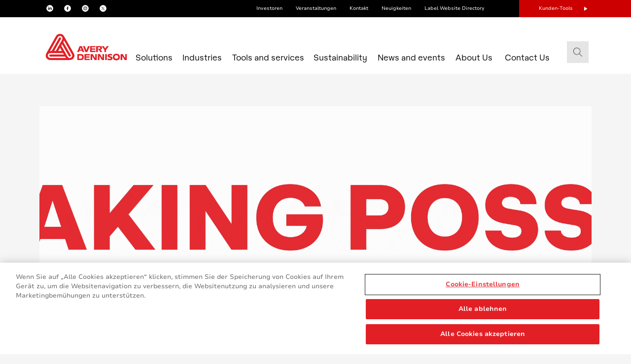

--- FILE ---
content_type: text/html;charset=utf-8
request_url: https://label.averydennison.com/eu/de/home.html
body_size: 14438
content:
<!DOCTYPE html>
<html>
  <head>


 




  
    
  

  


<meta charset="utf-8"/>
<meta http-equiv="X-UA-Compatible" content="IE=edge"/>
<meta name="viewport" content="width=device-width, initial-scale=1"/>

<meta http-equiv="content-type" content="text/html; charset=UTF-8"/>
<meta name="keywords"/>
<meta name="description" content="Wir sind ein globales Materialwissenschaftsunternehmen, das auf die Entwicklung und Herstellung von Etiketten und Verpackungsmaterialien für nahezu jede Branche spezialisiert ist. Mehr lesen.  "/>




 











<!-- customheaders-->


    
    
    
<link rel="stylesheet" href="/etc.clientlibs/avery-responsive/clientlibs/avery-responsive/bootstrap.css" type="text/css">




    
    
    
<link rel="stylesheet" href="/etc.clientlibs/avery-responsive/clientlibs/avery-responsive/vendor.css" type="text/css">




    
    
    
<link rel="stylesheet" href="/etc.clientlibs/avery-responsive/clientlibs/avery-responsive/search-results.css" type="text/css">
<link rel="stylesheet" href="/etc.clientlibs/avery-responsive/clientlibs/avery-responsive/productadvisor.css" type="text/css">
<link rel="stylesheet" href="/etc.clientlibs/avery-responsive/clientlibs/avery-responsive/product_wizard.css" type="text/css">
<link rel="stylesheet" href="/etc.clientlibs/avery-responsive/clientlibs/avery-responsive/main.css" type="text/css">
<link rel="stylesheet" href="/etc.clientlibs/avery-responsive/clientlibs/avery-responsive/html.css" type="text/css">
<link rel="stylesheet" href="/etc.clientlibs/avery-responsive/clientlibs/avery-responsive/hero-carousel.css" type="text/css">
<link rel="stylesheet" href="/etc.clientlibs/avery-responsive/clientlibs/avery-responsive/carousel.css" type="text/css">
<link rel="stylesheet" href="/etc.clientlibs/avery-mactac/clientlibs/avery-responsive/productadvisor.css" type="text/css">




    
    
<link rel="stylesheet" href="/etc.clientlibs/avery-lpm/clientlibs/lpm.css" type="text/css">




    
    
    
	 
        
    
<link rel="stylesheet" href="/etc.clientlibs/avery-lpm/clientlibs/fonts-switcher-Nunito-Sans/fonts-overrides.css" type="text/css">
<link rel="stylesheet" href="/etc.clientlibs/avery-lpm/clientlibs/fonts-switcher-Nunito-Sans/fonts-definition.css" type="text/css">



    
	
	
	
	
    
	
    <!--<sly data-sly-test="false">
        <sly data-sly-call=""/>
    </sly>
    <sly data-sly-test="false">
        <sly data-sly-call=""/>
    </sly>
	 <sly data-sly-test="true">
        <sly data-sly-call=""/>
    </sly>
	<sly data-sly-test="false">
        <sly data-sly-call=""/>
    </sly>
	<sly data-sly-test="false">
        <sly data-sly-call=""/>
    </sly>
	<sly data-sly-test="false">
        <sly data-sly-call=""/>
    </sly>
	<sly data-sly-test="false">
        <sly data-sly-call=""/>
    </sly>-->
	
    <!-- HTML5 shim and Respond.js for IE8 support of HTML5 elements and media queries -->
    <!--[if lt IE 9]>
      <script src="https://oss.maxcdn.com/html5shiv/3.7.2/html5shiv.min.js"></script>
      <script src="https://oss.maxcdn.com/respond/1.4.2/respond.min.js"></script>
    <![endif]-->


<meta property="og:image"/>
<meta property="og:url" content="https://label.averydennison.com"/>

<!-- Favicons -->
<link rel="apple-touch-icon" sizes="180x180" href="/etc.clientlibs/avery-responsive/clientlibs/avery-responsive/main/resources/img/favicon/apple-touch-icon.png"/>
<link rel="icon" type="image/png" href="/etc.clientlibs/avery-responsive/clientlibs/avery-responsive/main/resources/img/favicon/favicon-32x32.png" sizes="32x32"/>
<link rel="icon" type="image/png" href="/etc.clientlibs/avery-responsive/clientlibs/avery-responsive/main/resources/img/favicon/favicon-194x194.png" sizes="194x194"/>
<link rel="icon" type="image/png" href="/etc.clientlibs/avery-responsive/clientlibs/avery-responsive/main/resources/img/favicon/android-chrome-192x192.png" sizes="192x192"/>
<link rel="icon" type="image/png" href="/etc.clientlibs/avery-responsive/clientlibs/avery-responsive/main/resources/img/favicon/favicon-16x16.png" sizes="16x16"/>
<!--<link rel="manifest" href="/etc.clientlibs/avery-responsive/clientlibs/avery-responsive/main/resources/img/favicon/manifest.json">-->
<link rel="mask-icon" href="/etc.clientlibs/avery-responsive/clientlibs/avery-responsive/main/resources/img/favicon/safari-pinned-tab.svg" color="#d80024"/>
<link rel="shortcut icon" href="/etc.clientlibs/avery-responsive/clientlibs/avery-responsive/main/resources/img/favicon/favicon.ico"/>
<meta name="msapplication-TileColor" content="#00aba9"/>
<meta name="msapplication-TileImage" content="/etc.clientlibs/avery-responsive/clientlibs/avery-responsive/main/resources/img/favicon/mstile-144x144.png"/>
<meta name="msapplication-config" content="/etc.clientlibs/avery-responsive/clientlibs/avery-responsive/main/resources/img/favicon/browserconfig.xml"/>
<meta name="theme-color" content="#ffffff"/>

 


<link rel="canonical" href="https://label.averydennison.com/eu/de/home.html"/>

    
	<link rel="alternate" href="/eu/en/home.html" hreflang="en-us"/>
         

    
	<link rel="alternate" href="/eu/pl/home.html" hreflang="pl-pl"/>
         

    
	<link rel="alternate" href="/eu/es/home.html" hreflang="es-es"/>
         

    
	<link rel="alternate" href="https://label.averydennison.com/eu/de/home.html" hreflang="nl-nl"/>
         

    
	<link rel="alternate" href="/eu/it/home.html" hreflang="it-it"/>
         

    
	<link rel="alternate" href="/eu/fr/home.html" hreflang="fr-fr"/>
         

    
	<link rel="alternate" href="/na/en/home.html" hreflang="en-us"/>
         

    
	<link rel="alternate" href="/sa/br/home.html" hreflang="br-br"/>
         

    
	<link rel="alternate" href="/sa/ar/home.html" hreflang="es-ar"/>
         

    
	<link rel="alternate" href="/sa/ch/home.html" hreflang="es-ch"/>
         

    
	<link rel="alternate" href="/sa/co/home.html" hreflang="es-co"/>
         

    
	<link rel="alternate" href="/ap/jp/home.html" hreflang="ja-jp"/>
         

    
	<link rel="alternate" href="/ap/en_sa/home.html" hreflang="en-sg"/>
         

    
	<link rel="alternate" href="/ap/zh/home.html" hreflang="zh-cn"/>
         

    
	<link rel="alternate" href="/ap/ko/home.html" hreflang="ko"/>
         


   
 




  
    
      
        <link rel="alternate" href="/" hreflang="en"/>
<link rel="alternate" href="/" hreflang="x-default"/>
<link rel="alternate" href="/ap/en_sa/home.html" hreflang="en-in"/>
<link rel="alternate" href="/ap/en_sa/home.html" hreflang="en-au"/>
<link rel="alternate" href="/ap/en_sa/home.html" hreflang="id-id"/>
<link rel="alternate" href="/ap/en_sa/home.html" hreflang="ms-my"/>
<link rel="alternate" href="/ap/en_sa/home.html" hreflang="en-nz"/>
<link rel="alternate" href="/ap/en_sa/home.html" hreflang="en-ph"/>
<link rel="alternate" href="/ap/en_sa/home.html" hreflang="en-za"/>
<link rel="alternate" href="/ap/en_sa/home.html" hreflang="th-th"/>
<link rel="alternate" href="/ap/en_sa/home.html" hreflang="vi-vn"/>

      
    
  

  





<title>Avery Dennison Haftetiketten und Klebstoffe  | Avery Dennison | LPM</title>

<!DOCTYPE html PUBLIC "-//W3C//DTD XHTML 1.0 Strict//EN" "http://www.w3.org/TR/xhtml1/DTD/xhtml1-strict.dtd">



 


 





  
    
      
        <!-- OneTrust Cookies Consent Notice start -->
<script type="text/javascript" src="https://cdn.cookielaw.org/consent/e16243b8-d960-4032-a263-e94dbf42e888/OtAutoBlock.js"></script>
<script src="https://cdn.cookielaw.org/scripttemplates/otSDKStub.js" data-language="de" type="text/javascript" charset="UTF-8" data-domain-script="e16243b8-d960-4032-a263-e94dbf42e888"></script>
<script type="text/javascript">
function OptanonWrapper() { }
</script>
<!-- OneTrust Cookies Consent Notice end -->
<!-- Google Tag Manager -->
<script>(function(w,d,s,l,i){w[l]=w[l]||[];w[l].push({'gtm.start':
new Date().getTime(),event:'gtm.js'});var f=d.getElementsByTagName(s)[0],
j=d.createElement(s),dl=l!='dataLayer'?'&l='+l:'';j.async=true;j.src=
'https://www.googletagmanager.com/gtm.js?id='+i+dl;f.parentNode.insertBefore(j,f);
})(window,document,'script','dataLayer','GTM-N24GQFG');</script>
<!-- End Google Tag Manager -->

<!-- Google Tag Manager (noscript) -->
<noscript><iframe src="https://www.googletagmanager.com/ns.html?id=GTM-N24GQFG"
height="0" width="0" style="display:none;visibility:hidden"></iframe></noscript>
<!-- End Google Tag Manager (noscript) -->


<!-- Hotjar Tracking Code for http://label.averydennison.com/eu/de/home.html -->
<script>
    (function(h,o,t,j,a,r){
        h.hj=h.hj||function(){(h.hj.q=h.hj.q||[]).push(arguments)};
        h._hjSettings={hjid:1036587,hjsv:6};
        a=o.getElementsByTagName('head')[0];
        r=o.createElement('script');r.async=1;
        r.src=t+h._hjSettings.hjid+j+h._hjSettings.hjsv;
        a.appendChild(r);
    })(window,document,'https://static.hotjar.com/c/hotjar-','.js?sv=');
</script>
<!-- Google Tag Manager -->
<script>(function(w,d,s,l,i){w[l]=w[l]||[];w[l].push({'gtm.start':
new Date().getTime(),event:'gtm.js'});var f=d.getElementsByTagName(s)[0],
j=d.createElement(s),dl=l!='dataLayer'?'&l='+l:'';j.async=true;j.src=
'https://www.googletagmanager.com/gtm.js?id='+i+dl;f.parentNode.insertBefore(j,f);
})(window,document,'script','dataLayer','GTM-PHCCRPH');</script>
<!-- End Google Tag Manager -->
<!-- Google Tag Manager (noscript) -->
<noscript><iframe src="https://www.googletagmanager.com/ns.html?id=GTM-PHCCRPH"
height="0" width="0" style="display:none;visibility:hidden"></iframe></noscript>
<!-- End Google Tag Manager (noscript) -->
      
    
  

  



  
    



  
  


 



    
<script src="/etc.clientlibs/avery-responsive/clientlibs/avery-responsive/ajaxjs.js"></script>




    


<link href="https://fonts.googleapis.com/icon?family=Material+Icons" rel="stylesheet"/>
    <!--<script src="https://ajax.googleapis.com/ajax/libs/jquery/3.6.4/jquery.min.js"></script>-->
<script>

$(document).ready(function() {
$(".collapsible").click(function() {
   
    var content = this.parentNode.nextElementSibling;
        console.log(content.style.display);
    if (content.style.display == 'block'){
      content.style.display = "none";

    } else {

       content.style.display = "block";

    }


  });


setTimeout(function () {

$(".mainNavDrop").find('dd').each(function() {
    if($(this).find('ul').html().trim().length == 0){$(this).closest('dl').find('dt button').hide()}
});
 }, 1000);

});

</script>
</head>
  <body><header><div id="lpmoverlay"></div>

<div class="avd-legacy">
  <div class="centerContainer">
    <div class="globalheader">

 


<div class="mainHeader">
	
 

<div class="globalHeader">
	<div class="preNav">
		<div class="redModule" ></div>
		<div class="contactModule">
			<div class="social-media-links">
				
					<a class="linkedin" href="https://www.linkedin.com/company/2444775/" target="_blank" onclick="javascript:ga('send', 'event', 'Social Media', 'Engage', 'LinkedIn');">
						<!--<img src="/etc.clientlibs/avery-lpm/clientlibs/lpm/resources/img/icons/linkedin-icon-hires.png">-->
                        <img src="/etc.clientlibs/avery-lpm/clientlibs/lpm/resources/img/icons/ic-social-linkedin-circle-white.png">
					</a>
				
				
					<a class="facebook" href="https://www.facebook.com/AveryDennisonCorporation" target="_blank" onclick="javascript:ga('send', 'event', 'Social Media', 'Engage', 'Facebook');">
						<!--<img src="/etc.clientlibs/avery-lpm/clientlibs/lpm/resources/img/icons/facebook-icon-hires.png">-->
                        <img src="/etc.clientlibs/avery-lpm/clientlibs/lpm/resources/img/icons/ic-social-facebook-circle-white.png">
					</a>
				
				
					<a class="instagram" href="https://www.instagram.com/welovematerials/" target="_blank" onclick="javascript:ga('send', 'event', 'Social Media', 'Engage', 'Instagram');">
						<!--<img src="/etc.clientlibs/avery-lpm/clientlibs/lpm/resources/img/icons/instagram-icon-hires.png">-->
                        <img src="/etc.clientlibs/avery-lpm/clientlibs/lpm/resources/img/icons/ic-social-instagram-circle-white.png">
					</a>
				
				
					<a class="twitter" href="https://twitter.com/ADLabelLeader" target="_blank" onclick="javascript:ga('send', 'event', 'Social Media', 'Engage', 'Twitter');">
						<!--<img src="/etc.clientlibs/avery-lpm/clientlibs/lpm/resources/img/icons/twitter-logo-white.png">-->
                        <img src="/etc.clientlibs/avery-lpm/clientlibs/lpm/resources/img/icons/ic-social-x-circle-white.png">
					</a>
				
				
				
                
                
                
                
			</div>
			<a href="https://www.investors.averydennison.com/" class="lpm-nav-link">Investoren</a>
			<a href="/eu/en/home/events.html" class="lpm-nav-link">Veranstaltungen</a>
			<a href="/eu/de/home/contact-us.html" class="lpm-nav-link">Kontakt</a>
			<a href="https://label.averydennison.com/eu/en/home/news-and-insights.html" class="lpm-nav-link">Neuigkeiten</a>
			
            <a href="https://label.averydennison.com/eu/de/home/label-website-directory.html" class="lpm-nav-link">Label Website Directory</a>

			<a class="lpm-nav-link region-selector-toggle" href="#"></a>

			
				
					
					
						<a id="lpmtoggleMenu2" href="/eu/de/home/customer-tools-eu/customer-tools.html">Kunden-Tools</a>
					
				
				
			



		</div>
		<input id="currentLanguage" type="hidden" value="Deutsch" />
		
		
		
		<input id="currentSite" type="hidden" value="Label & Packaging Materials"/>
	</div>
</div>

<div id="lpmCustomerLinks">
    
</div>



	

<div id="worldwideSites_mainContainer">
	<h3>Weltweit</h3>
	<span class="pointer"></span> <span class="close_btn" id="toggleClose"></span>
	
	<div id="worldwideSites_sectionLinks" class="bodyTextBold">
		<ul class="left">
			<li><span>Erfahren Sie mehr über ein bestimmtes Unternehmen oder Produkt, indem Sie die folgenden Websites besuchen.<em>Weltweite Standorte</em></span></li>
			<li>
				<span>Label &amp; Packaging Materials</span>
				
				
					<ul class="sectionLanguage bodyTextB7 topList">
						<li>Europe<span></span>
							<div class="languageBox"> <span class="smallPointer_arrow"></span> <span class="languages">
								<ul>
									<li>
										<a href="https://label.averydennison.com/eu/en/home.html" hreflang="en-gb">English</a>
									</li>
								
									<li>
										<a href="https://label.averydennison.com/eu/pl/home.html" hreflang="x-default">Polski</a>
									</li>
								
									<li>
										<a href="https://label.averydennison.com/eu/es/home.html" hreflang="x-default">Español</a>
									</li>
								
									<li>
										<a href="https://label.averydennison.com/eu/de/home.html" hreflang="x-default">Deutsch</a>
									</li>
								
									<li>
										<a href="https://label.averydennison.com/eu/it/home.html" hreflang="x-default">Italiano</a>
									</li>
								
									<li>
										<a href="https://label.averydennison.com/eu/fr/home.html" hreflang="x-default">Français</a>
									</li>
								</ul>
							</span> 
							</div>
						</li>
					
						<li>North America<span></span>
							<div class="languageBox"> <span class="smallPointer_arrow"></span> <span class="languages">
								<ul>
									<li>
										<a href="https://label.averydennison.com/na/en/home.html" hreflang="en-us">English</a>
									</li>
								</ul>
							</span> 
							</div>
						</li>
					</ul>
					<ul class="sectionLanguage bodyTextB7">
						<li>Latin America<span></span>
							<div class="languageBox"> <span class="smallPointer_arrow"></span> <span class="languages">
								<ul>
									<li>
										<a href="https://label.averydennison.com/sa/br/home.html" hreflang="x-default">Brasil e Paraguai — Brasil e Paraguai (Português)</a>
									</li>
								
									<li>
										<a href="https://label.averydennison.com/sa/ar/home.html" hreflang="es-ar">Argentina y Uruguay</a>
									</li>
								
									<li>
										<a href="https://label.averydennison.com/sa/ch/home.html" hreflang="es-cl">Chile (Español)</a>
									</li>
								
									<li>
										<a href="https://label.averydennison.com/sa/co/home.html" hreflang="es-co">Colombia (Español)</a>
									</li>
								</ul>
							</span> 
							</div>
						</li>
					
						<li>Asia Pacific<span></span>
							<div class="languageBox"> <span class="smallPointer_arrow"></span> <span class="languages">
								<ul>
									<li>
										<a href="https://label.averydennison.com/ap/jp/home.html" hreflang="en_gb">日本</a>
									</li>
								
									<li>
										<a href="https://label.averydennison.com/ap/en_sa/home.html" hreflang="x-default">English</a>
									</li>
								
									<li>
										<a href="https://label.averydennison.cn/ap/zh/home.html" hreflang="en_gb">简体中文</a>
									</li>
								
									<li>
										<a href="https://label.averydennison.com/ap/ko/home.html" hreflang="en_gb">한국어</a>
									</li>
								</ul>
							</span> 
							</div>
						</li>
					</ul>
				
			</li>
			
				<li>
					<span>Avery Dennison Corporation</span>
					
					
						<ul class="sectionLanguage bodyTextB7 topList">
							<li>North America<span></span>
								<div class="languageBox"> <span class="smallPointer_arrow"></span> <span class="languages">
									<ul>
										<li>
											<a href="https://www.averydennison.com/en/home.html" hreflang="en">English</a>
										</li>
									</ul>
								</span> 
								</div>
							</li>
						
							<li>Asia Pacific<span></span>
								<div class="languageBox"> <span class="smallPointer_arrow"></span> <span class="languages">
									<ul>
										<li>
											<a href="https://www.averydennison.com/zh/home.html" hreflang="en_us">简体中文</a>
										</li>
									
										<li>
											<a href="https://www.averydennison.com/zh-hant/home.html" hreflang="en_us">中文</a>
										</li>
									</ul>
								</span> 
								</div>
							</li>
						</ul>
						<ul class="sectionLanguage bodyTextB7">
							<li>Europe<span></span>
								<div class="languageBox"> <span class="smallPointer_arrow"></span> <span class="languages">
									<ul>
										<li>
											<a href="https://www.averydennison.com/nl/home.html" hreflang="en_us">Nederlands</a>
										</li>
									
										<li>
											<a href="https://www.averydennison.com/de/home.html" hreflang="en_us">Deutsch</a>
										</li>
									
										<li>
											<a href="https://www.averydennison.com/fr/home.html" hreflang="en_us">Français</a>
										</li>
									</ul>
								</span> 
								</div>
							</li>
						
							<li>South America<span></span>
								<div class="languageBox"> <span class="smallPointer_arrow"></span> <span class="languages">
									<ul>
										<li>
											<a href="https://www.averydennison.com/pt/home.html" hreflang="en_us">Português</a>
										</li>
									
										<li>
											<a href="https://www.averydennison.com/es/home.html" hreflang="en_us">Español</a>
										</li>
									</ul>
								</span> 
								</div>
							</li>
						</ul>
					
				</li>
			
				<li>
					<span>Environmental, Social, Governance (ESG)</span>
					
						<ul class="sectionLanguage bodyTextB7">
							<li>Global<span></span>
								<div class="languageBox"> <span class="smallPointer_arrow"></span> <span class="languages">
									<ul>
										<li>
											<a href="https://esg.averydennison.com/en/home.html" hreflang="en_us">English</a>
										</li>
									</ul>
								</span> 
								</div>
							</li>
						</ul>
					
					
				</li>
			
				<li>
					<span>Automotive Solutions</span>
					
						<ul class="sectionLanguage bodyTextB7">
							<li>Global<span></span>
								<div class="languageBox"> <span class="smallPointer_arrow"></span> <span class="languages">
									<ul>
										<li>
											<a href="https://automotive.averydennison.com/en/home.html" hreflang="x-default">English</a>
										</li>
									</ul>
								</span> 
								</div>
							</li>
						</ul>
					
					
				</li>
			
				<li>
					<span>Avery Dennison Medical</span>
					
						<ul class="sectionLanguage bodyTextB7">
							<li>Global<span></span>
								<div class="languageBox"> <span class="smallPointer_arrow"></span> <span class="languages">
									<ul>
										<li>
											<a href="https://medical.averydennison.com/en/home.html" hreflang="x-default">English</a>
										</li>
									</ul>
								</span> 
								</div>
							</li>
						</ul>
					
					
				</li>
			
				<li>
					<span>Fastener Solutions</span>
					
						<ul class="sectionLanguage bodyTextB7">
							<li>Global<span></span>
								<div class="languageBox"> <span class="smallPointer_arrow"></span> <span class="languages">
									<ul>
										<li>
											<a href="https://fastener.averydennison.com/en/home.html" hreflang="x-default">English</a>
										</li>
									</ul>
								</span> 
								</div>
							</li>
						
							<li>Asia Pacific<span></span>
								<div class="languageBox"> <span class="smallPointer_arrow"></span> <span class="languages">
									<ul>
										<li>
											<a href="https://fastener.averydennison.com/zh/home.html" hreflang="x-default">Chinese</a>
										</li>
									</ul>
								</span> 
								</div>
							</li>
						</ul>
					
					
				</li>
			
				<li>
					<span>Graphics Solutions</span>
					
					
						<ul class="sectionLanguage bodyTextB7 topList">
							<li>North America<span></span>
								<div class="languageBox"> <span class="smallPointer_arrow"></span> <span class="languages">
									<ul>
										<li>
											<a href="https://graphics.averydennison.com/en/home.html" hreflang="x-default">English</a>
										</li>
									</ul>
								</span> 
								</div>
							</li>
						
							<li>Europe<span></span>
								<div class="languageBox"> <span class="smallPointer_arrow"></span> <span class="languages">
									<ul>
										<li>
											<a href="https://graphics.averydennison.com/eu-en/home.html" hreflang="x-default">English</a>
										</li>
									
										<li>
											<a href="https://graphics.averydennison.com/eu-de/home.html" hreflang="x-default">Deutsch</a>
										</li>
									
										<li>
											<a href="https://graphics.averydennison.com/eu-fr/home.html" hreflang="x-default">Français</a>
										</li>
									
										<li>
											<a href="https://graphics.averydennison.com/eu-es/home.html" hreflang="x-default">Español</a>
										</li>
									
										<li>
											<a href="https://graphics.averydennison.com/eu-it/home.html" hreflang="x-default">Italiano</a>
										</li>
									</ul>
								</span> 
								</div>
							</li>
						</ul>
						<ul class="sectionLanguage bodyTextB7">
							<li>Latin America<span></span>
								<div class="languageBox"> <span class="smallPointer_arrow"></span> <span class="languages">
									<ul>
										<li>
											<a href="http://graphics.averydennison.com.br/pt_br/home.html" hreflang="pt_br">Português</a>
										</li>
									
										<li>
											<a href="http://graphics.averydennison.la/es_la/home.html" hreflang="x-default">Español</a>
										</li>
									</ul>
								</span> 
								</div>
							</li>
						
							<li>Asia Pacific<span></span>
								<div class="languageBox"> <span class="smallPointer_arrow"></span> <span class="languages">
									<ul>
										<li>
											<a href="https://graphics.averydennison.com/ap-en/home.html" hreflang="x-default">English</a>
										</li>
									
										<li>
											<a href="https://graphics.averydennison.cn/zh/home.html" hreflang="x-default">简体中文</a>
										</li>
									
										<li>
											<a hreflang="x-default">日本語</a>
										</li>
									
										<li>
											<a href="https://graphics.averydennison.kr/ko/home.html" hreflang="x-default">한국어</a>
										</li>
									
										<li>
											<a href="https://graphics.averydennison.com/ap-th/auto.html" hreflang="x-default">Thai</a>
										</li>
									</ul>
								</span> 
								</div>
							</li>
						</ul>
					
				</li>
			
				<li>
					<span>Hanita Coatings</span>
					
						<ul class="sectionLanguage bodyTextB7">
							<li>Global<span></span>
								<div class="languageBox"> <span class="smallPointer_arrow"></span> <span class="languages">
									<ul>
										<li>
											<a href="https://hanita.averydennison.com/na/en/home.html" hreflang="en">English</a>
										</li>
									
										<li>
											<a href="https://hanita.averydennison.com/na/es/home.html" hreflang="es">Español</a>
										</li>
									
										<li>
											<a hreflang="zh_cn">中文</a>
										</li>
									
										<li>
											<a href="https://hanita.averydennison.com/na/zh/home.html" hreflang="x-default">中文</a>
										</li>
									</ul>
								</span> 
								</div>
							</li>
						</ul>
					
					
				</li>
			
				<li>
					<span>Inks</span>
					
						<ul class="sectionLanguage bodyTextB7">
							<li>North America<span></span>
								<div class="languageBox"> <span class="smallPointer_arrow"></span> <span class="languages">
									<ul>
										<li>
											<a href="https://inks.averydennison.com/en/home.html" hreflang="x-default">English</a>
										</li>
									</ul>
								</span> 
								</div>
							</li>
						</ul>
					
					
				</li>
			
				<li>
					<span>Muse</span>
					
						<ul class="sectionLanguage bodyTextB7">
							<li>Global<span></span>
								<div class="languageBox"> <span class="smallPointer_arrow"></span> <span class="languages">
									<ul>
										<li>
											<a href="https://www.my-muse.com/en/home.html" hreflang="en_us">English</a>
										</li>
									</ul>
								</span> 
								</div>
							</li>
						</ul>
					
					
				</li>
			
				<li>
					<span>Personal Care</span>
					
						<ul class="sectionLanguage bodyTextB7">
							<li>Asia Pacific<span></span>
								<div class="languageBox"> <span class="smallPointer_arrow"></span> <span class="languages">
									<ul>
										<li>
											<a href="https://personalcare.averydennison.com/zh/home.html" hreflang="zh_cn">中文</a>
										</li>
									</ul>
								</span> 
								</div>
							</li>
						
							<li>Global<span></span>
								<div class="languageBox"> <span class="smallPointer_arrow"></span> <span class="languages">
									<ul>
										<li>
											<a href="https://personalcare.averydennison.com/en/home.html" hreflang="x-default">English</a>
										</li>
									</ul>
								</span> 
								</div>
							</li>
						</ul>
					
					
				</li>
			
		</ul>
		
		<ul class="left">
			<li><em>Weltweite Standorte</em></li>
			
				<li>
					<span>Performance Polymers</span>
					
						<ul class="sectionLanguage bodyTextB7">
							<li>Global<span></span>
								<div class="languageBox"> <span class="smallPointer_arrow"></span> <span class="languages">
									<ul>
										<li>
											<a href="https://performancepolymers.averydennison.com/en/home.html" hreflang="en">English</a>
										</li>
									</ul>
								</span> 
								</div>
							</li>
						
							<li>Europe<span></span>
								<div class="languageBox"> <span class="smallPointer_arrow"></span> <span class="languages">
									<ul>
										<li>
											<a href="https://performancepolymers.averydennison.com/de/home.html" hreflang="en">Deutsch</a>
										</li>
									
										<li>
											<a href="https://performancepolymers.averydennison.com/it/home.html" hreflang="en">Italiano</a>
										</li>
									
										<li>
											<a href="https://performancepolymers.averydennison.com/fr/home.html" hreflang="en">Français</a>
										</li>
									</ul>
								</span> 
								</div>
							</li>
						</ul>
					
					
				</li>
			
				<li>
					<span>Performance Tapes</span>
					
						<ul class="sectionLanguage bodyTextB7">
							<li>Global<span></span>
								<div class="languageBox"> <span class="smallPointer_arrow"></span> <span class="languages">
									<ul>
										<li>
											<a href="https://tapes.averydennison.com/na/en/home.html" hreflang="en">English</a>
										</li>
									</ul>
								</span> 
								</div>
							</li>
						
							<li>Europe<span></span>
								<div class="languageBox"> <span class="smallPointer_arrow"></span> <span class="languages">
									<ul>
										<li>
											<a href="https://tapes.averydennison.com/eu/en/home.html" hreflang="en">English</a>
										</li>
									</ul>
								</span> 
								</div>
							</li>
						</ul>
					
					
				</li>
			
				<li>
					<span>Apparel Solutions</span>
					
					
						<ul class="sectionLanguage bodyTextB7 topList">
							<li>North America<span></span>
								<div class="languageBox"> <span class="smallPointer_arrow"></span> <span class="languages">
									<ul>
										<li>
											<a href="https://apparelsolutions.averydennison.com/en/home.html" hreflang="en_us">English</a>
										</li>
									</ul>
								</span> 
								</div>
							</li>
						
							<li>Asia Pacific<span></span>
								<div class="languageBox"> <span class="smallPointer_arrow"></span> <span class="languages">
									<ul>
										<li>
											<a href="https://apparelsolutions.averydennison.com/zh/home.html" hreflang="zh_cn"> 中文</a>
										</li>
									</ul>
								</span> 
								</div>
							</li>
						</ul>
						<ul class="sectionLanguage bodyTextB7">
							<li>newness<span></span>
								<div class="languageBox"> <span class="smallPointer_arrow"></span> <span class="languages">
									<ul>
										<li>
											<a href="/content/rbis/newness/en/newness.html" hreflang="x-default">Newness</a>
										</li>
									</ul>
								</span> 
								</div>
							</li>
						</ul>
					
				</li>
			
				<li>
					<span>RFID</span>
					
					
						<ul class="sectionLanguage bodyTextB7 topList">
							<li>Global<span></span>
								<div class="languageBox"> <span class="smallPointer_arrow"></span> <span class="languages">
									<ul>
										<li>
											<a href="https://rfid.averydennison.com/en/home.html" hreflang="x-default">English</a>
										</li>
									</ul>
								</span> 
								</div>
							</li>
						
							<li>Europe<span></span>
								<div class="languageBox"> <span class="smallPointer_arrow"></span> <span class="languages">
									<ul>
										<li>
											<a href="https://rfid.averydennison.com/fr/home.html" hreflang="x-default">Français</a>
										</li>
									</ul>
								</span> 
								</div>
							</li>
						</ul>
						<ul class="sectionLanguage bodyTextB7">
							<li>Asia Pacific<span></span>
								<div class="languageBox"> <span class="smallPointer_arrow"></span> <span class="languages">
									<ul>
										<li>
											<a href="https://rfid.averydennison.com/jp/home.html" hreflang="x-default">Japanese</a>
										</li>
									
										<li>
											<a href="https://rfid.averydennison.com/zh/home.html" hreflang="x-default">Chinese</a>
										</li>
									
										<li>
											<a href="https://rfid.averydennison.com/ko/home.html" hreflang="x-default">Korean</a>
										</li>
									</ul>
								</span> 
								</div>
							</li>
						</ul>
					
				</li>
			
				<li>
					<span>Reflective Solutions</span>
					
						<ul class="sectionLanguage bodyTextB7">
							<li>Global<span></span>
								<div class="languageBox"> <span class="smallPointer_arrow"></span> <span class="languages">
									<ul>
										<li>
											<a href="https://reflectives.averydennison.com/en/home.html" hreflang="x-default">English</a>
										</li>
									</ul>
								</span> 
								</div>
							</li>
						</ul>
					
					
				</li>
			
				<li>
					<span>Yongle</span>
					
						<ul class="sectionLanguage bodyTextB7">
							<li>Global<span></span>
								<div class="languageBox"> <span class="smallPointer_arrow"></span> <span class="languages">
									<ul>
										<li>
											<a href="https://yongletape.averydennison.com/en/home.html" hreflang="x-default">English</a>
										</li>
									</ul>
								</span> 
								</div>
							</li>
						
							<li>Asia Pacific<span></span>
								<div class="languageBox"> <span class="smallPointer_arrow"></span> <span class="languages">
									<ul>
										<li>
											<a href="https://yongletape.averydennison.com/zh/home.html" hreflang="x-default">简体中文</a>
										</li>
									</ul>
								</span> 
								</div>
							</li>
						</ul>
					
					
				</li>
			
				<li>
					<span>Identification Solutions</span>
					
						<ul class="sectionLanguage bodyTextB7">
							<li>North America<span></span>
								<div class="languageBox"> <span class="smallPointer_arrow"></span> <span class="languages">
									<ul>
										<li>
											<a href="https://identificationsolutions.averydennison.com/en/home.html" hreflang="en_gb">English</a>
										</li>
									</ul>
								</span> 
								</div>
							</li>
						
							<li>Europe<span></span>
								<div class="languageBox"> <span class="smallPointer_arrow"></span> <span class="languages">
									<ul>
										<li>
											<a href="https://identificationsolutions.averydennison.com/de/home.html" hreflang="de">Germany</a>
										</li>
									
										<li>
											<a href="https://identificationsolutions.averydennison.com/fr/home.html" hreflang="fr">Français</a>
										</li>
									</ul>
								</span> 
								</div>
							</li>
						</ul>
					
					
				</li>
			
				<li>
					<span>Mactac</span>
					
						<ul class="sectionLanguage bodyTextB7">
							<li>EMENA<span></span>
								<div class="languageBox"> <span class="smallPointer_arrow"></span> <span class="languages">
									<ul>
										<li>
											<a href="https://www.mactacgraphics.eu/english/home.html" hreflang="x-default">EU-English</a>
										</li>
									
										<li>
											<a href="https://www.mactacgraphics.eu/es/home.html" hreflang="es">EU - Español</a>
										</li>
									
										<li>
											<a href="https://www.mactacgraphics.eu/fr/home.html" hreflang="fr">EU - Français</a>
										</li>
									
										<li>
											<a href="https://www.mactacgraphics.eu/de/home.html" hreflang="x-default">EU - Deutsch</a>
										</li>
									
										<li>
											<a href="https://www.mactacgraphics.eu/it/home.html" hreflang="x-default">EU - Italiano</a>
										</li>
									</ul>
								</span> 
								</div>
							</li>
						
							<li>Asia Pacific<span></span>
								<div class="languageBox"> <span class="smallPointer_arrow"></span> <span class="languages">
									<ul>
										<li>
											<a href="https://www.mactacgraphics.eu/apac_en/home.html" hreflang="x-default">English</a>
										</li>
									</ul>
								</span> 
								</div>
							</li>
						</ul>
					
					
				</li>
			
				<li>
					<span>Electrified</span>
					
						<ul class="sectionLanguage bodyTextB7">
							<li>North America<span></span>
								<div class="languageBox"> <span class="smallPointer_arrow"></span> <span class="languages">
									<ul>
										<li>
											<a href="https://electrified.averydennison.com/en/home.html" hreflang="x-default">English</a>
										</li>
									</ul>
								</span> 
								</div>
							</li>
						</ul>
					
					
				</li>
			
				<li>
					<span>Digital Ink Solutions</span>
					
						<ul class="sectionLanguage bodyTextB7">
							<li>North America<span></span>
								<div class="languageBox"> <span class="smallPointer_arrow"></span> <span class="languages">
									<ul>
										<li>
											<a href="/en/home.html" hreflang="x-default">English</a>
										</li>
									</ul>
								</span> 
								</div>
							</li>
						</ul>
					
					
				</li>
			
		</ul>
		<div style="clear:both;"></div>
	</div>
</div>

	
	<div class="topNav  buHeader">



		

		<div class="searchIcon lpm-search-lg">
			
				<img class="modal-header-close" src="/etc.clientlibs/avery-lpm/clientlibs/lpm/resources/img/icons/lpm-search-bicon.png">
			
			
		</div>

	    <div class="searchIcon-modal modal-dialog vertical-align-center" role="document">
            <div class="modal-content">
                <div class="modal-header">
          			<div class="modal-header-title">


				      <form method="get" action="/eu/de/home/search-page.html" id="headersearch">
					

					<input type="text" name="q" placeholder="Search" />
					<input type="hidden" name="_charset_" value="UTF-8"/>
				      </form>


          			</div>
          			<img class="modal-header-close" src="/etc.clientlibs/avery-lpm/clientlibs/lpm/resources/img/icons/closeIcon.png" align="right">
          		</div>
				<div class="modal-body">
	<div class="quickLink-message"></div>
		<div id="lpmQuickLinks">
			
				<div class="lpmQuickLink"><a onclick="javascript:ga('send', 'event', 'Referral link', 'click','');" href="https://products.averydennison.com/EUProductFinder/">Produktfinder</a></div>
			
		</div>	
</div>


            </div> <!-- close .modal-content -->
        </div> <!-- close .modal-dialog -->
        <div class="mainNav">
	       	<div class="logo">
		      <a href="/eu/de/home.html">
		        <img src="/content/dam/averydennison/lpm-responsive/na/images/top%20level%20nav/avery-dennison-logo-red-rgb.png" alt="" title="">
		      </a>
		    </div>
			

 
<!-- edit test -->
	<ul class="navLinks">

					<li>
						
							<div class="navmenu"><script src='https://kit.fontawesome.com/a076d05399.js' crossorigin='anonymous'></script>

 
<!-- rendering menu -->


	
        <a href="/eu/de/home/solutions.html" class="navLink ">Solutions</a>
	
	


<div class="mainNavDropContainer">
	<div class="mainNavDrop">


    	
			
				
					
					

				<dl>
                   <h4 style="margin-left: 5px;font-size: 16px;margin-top: 3px;border-bottom-width: 3px;margin-bottom: 3px;">Materialien</h4>
					<dt style="display: flex;justify-content: space-between;text-decoration: none!important;"><a href="https://label.averydennison.com/eu/de/home/products/paper-labels.html">Papier-Materialien</a>
                        	<button class='fa glyphicon glyphicon-plus collapsible active'id="hideShow"style="border-style:none;background-color: white;"></button>
                        

                    </dt>



					
                        <dd style="display:none;">	<ul class="list">
									
								</ul>

                                </dd>
                        


                    
					



				</dl>
				
					

				<dl>
                   
					<dt style="display: flex;justify-content: space-between;text-decoration: none!important;"><a href="https://label.averydennison.com/eu/de/home/products/film-materials.html">Folienmaterialien</a>
                        	<button class='fa glyphicon glyphicon-plus collapsible active'id="hideShow"style="border-style:none;background-color: white;"></button>
                        

                    </dt>



					
                        <dd style="display:none;">	<ul class="list">
									
								</ul>

                                </dd>
                        


                    
					



				</dl>
				
					

				<dl>
                   
					<dt style="display: flex;justify-content: space-between;text-decoration: none!important;"><a href="https://label.averydennison.com/eu/de/home/products/adhesives.html">Klebstofftechnologien</a>
                        	<button class='fa glyphicon glyphicon-plus collapsible active'id="hideShow"style="border-style:none;background-color: white;"></button>
                        

                    </dt>



					
                        <dd style="display:none;">	<ul class="list">
									
								</ul>

                                </dd>
                        


                    
					



				</dl>
				
					

				<dl>
                   
					<dt style="display: flex;justify-content: space-between;text-decoration: none!important;"><a href="/eu/en/home/products/liners.html">Träger-Materialien</a>
                        	<button class='fa glyphicon glyphicon-plus collapsible active'id="hideShow"style="border-style:none;background-color: white;"></button>
                        

                    </dt>



					
                        <dd style="display:none;">	<ul class="list">
									
								</ul>

                                </dd>
                        


                    
					



				</dl>
				
					

				<dl>
                   
					<dt style="display: flex;justify-content: space-between;text-decoration: none!important;"><a href="https://label.averydennison.com/eu/en/home/products/sustainable-labels/linerless-labels.html">Linerless-Lösungen</a>
                        	<button class='fa glyphicon glyphicon-plus collapsible active'id="hideShow"style="border-style:none;background-color: white;"></button>
                        

                    </dt>



					
                        <dd style="display:none;">	<ul class="list">
									
								</ul>

                                </dd>
                        


                    
					



				</dl>
				
					

				<dl>
                   
					<dt style="display: flex;justify-content: space-between;text-decoration: none!important;"><a href="https://label.averydennison.com/eu/de/home/products/rapid-roll.html">Rapid roll</a>
                        	<button class='fa glyphicon glyphicon-plus collapsible active'id="hideShow"style="border-style:none;background-color: white;"></button>
                        

                    </dt>



					
                        <dd style="display:none;">	<ul class="list">
									
								</ul>

                                </dd>
                        


                    
					



				</dl>
				
					

				<dl>
                   <h4 style="margin-left: 5px;font-size: 16px;margin-top: 3px;border-bottom-width: 3px;margin-bottom: 3px;">Verpackungsarten</h4>
					<dt style="display: flex;justify-content: space-between;text-decoration: none!important;"><a href="/eu/en/home/solutions/flexible-packaging.html">Flexibel</a>
                        	<button class='fa glyphicon glyphicon-plus collapsible active'id="hideShow"style="border-style:none;background-color: white;"></button>
                        

                    </dt>



					
                        <dd style="display:none;">	<ul class="list">
									
								</ul>

                                </dd>
                        


                    
					



				</dl>
				
					

				<dl>
                   
					<dt style="display: flex;justify-content: space-between;text-decoration: none!important;"><a href="/eu/en/home/solutions/hdpe-and-pp.html">HDPE endPP</a>
                        	<button class='fa glyphicon glyphicon-plus collapsible active'id="hideShow"style="border-style:none;background-color: white;"></button>
                        

                    </dt>



					
                        <dd style="display:none;">	<ul class="list">
									
								</ul>

                                </dd>
                        


                    
					



				</dl>
				
					

				<dl>
                   
					<dt style="display: flex;justify-content: space-between;text-decoration: none!important;"><a href="https://label.averydennison.com/eu/en/home/solutions/glass.html">Glas</a>
                        	<button class='fa glyphicon glyphicon-plus collapsible active'id="hideShow"style="border-style:none;background-color: white;"></button>
                        

                    </dt>



					
                        <dd style="display:none;">	<ul class="list">
									
								</ul>

                                </dd>
                        


                    
					



				</dl>
				
					

				<dl>
                   
					<dt style="display: flex;justify-content: space-between;text-decoration: none!important;"><a href="/eu/en/home/solutions/cardboard.html">Papier und Karton</a>
                        	<button class='fa glyphicon glyphicon-plus collapsible active'id="hideShow"style="border-style:none;background-color: white;"></button>
                        

                    </dt>



					
                        <dd style="display:none;">	<ul class="list">
									
								</ul>

                                </dd>
                        


                    
					



				</dl>
				
					

				<dl>
                   
					<dt style="display: flex;justify-content: space-between;text-decoration: none!important;"><a href="/eu/en/home/solutions/pet-packaging.html">PET</a>
                        	<button class='fa glyphicon glyphicon-plus collapsible active'id="hideShow"style="border-style:none;background-color: white;"></button>
                        

                    </dt>



					
                        <dd style="display:none;">	<ul class="list">
									
								</ul>

                                </dd>
                        


                    
					



				</dl>
				
					

				<dl>
                   <h4 style="margin-left: 5px;font-size: 16px;margin-top: 3px;border-bottom-width: 3px;margin-bottom: 3px;">Digital</h4>
					<dt style="display: flex;justify-content: space-between;text-decoration: none!important;"><a href="/eu/de/home/products/rfid-labels.html">RFID und digital ID</a>
                        	<button class='fa glyphicon glyphicon-plus collapsible active'id="hideShow"style="border-style:none;background-color: white;"></button>
                        

                    </dt>



					
                        <dd style="display:none;">	<ul class="list">
									
								</ul>

                                </dd>
                        


                    
					



				</dl>
				
					

				<dl>
                   
					<dt style="display: flex;justify-content: space-between;text-decoration: none!important;"><a href="http://atma.io/">atma.io</a>
                        	<button class='fa glyphicon glyphicon-plus collapsible active'id="hideShow"style="border-style:none;background-color: white;"></button>
                        

                    </dt>



					
                        <dd style="display:none;">	<ul class="list">
									
								</ul>

                                </dd>
                        


                    
					



				</dl>
				
			
			
		


		
		
			
			
				
					
			
		
		
		
		
			
			
				
				
					
					
						
							
					
				
			
		
		
		
	</div>
	<!--<div class="shadow">&nbsp;</div>-->
</div>

    <style>
.avd-legacy .globalheader .topNav .mainNav ul.navLinks > li {
     padding-left: 0px;
    width: inherit;
}

.avd-legacy .globalheader .topNav.buHeader .mainNav ul li a.navLink {
    padding:0px;
}



.mainNav ul.navLinks {
    float: none;
    margin-right: 0px;
    display: inline-grid;
    grid-template-columns: 95px 101px 165px 130px 158px 100px 130px;
    margin-top: 24px;
    margin-bottom: 20px;
    overflow: visible;
}
.avd-legacy .globalheader .topNav .mainNav ul.navLinks {
    float: none;
    margin-right: 0px;
    margin-top: 24px;
    margin-bottom: 20px;
    overflow: visible;

}

.avd-legacy .centerContainer {
    background-color: white;
    height: 150px;
    //width: 960px;
}

.avd-legacy .globalheader .topNav.buHeader .mainNav ul li a.navLink {
    -webkit-transition-property: color;
    transition-property: color;
    -webkit-transition: color 0.2s ease-in-out;
    -moz-transition: color 0.2s ease-in-out;
    -o-transition: color 0.2s ease-in-out;
    transition: color 0.2s ease-in-out;
        color: #000;
    font-size: 16px;
    font-weight: normal;
}



.avd-legacy .centerContainer:after,
.avd-legacy .mainNavDrop:after {
  content: ".";
  display: block;
  clear: both;
  height: 0;
  width: 0;
  font-size: 0;
  line-height: 0;
  visibility: hidden;
  background-color:rgba(255, 255, 255, 1);
}
.avd-legacy .globalheader .mainNavDrop dl dtÂ {
    display: block;
    padding: 0px 5px 7px 5px;
    font-weight: bold;
    color: #000;
    font-size: 16px;
    text-decoration: none!important;
    background-color:rgba(255, 255, 255, 1);
}
.faÂ {
    display: inline-block;

    font-size: inherit;
    text-rendering: auto;
    -webkit-font-smoothing: antialiased;
    -moz-osx-font-smoothing: grayscale;
}
.avd-legacy .globalheader .mainNavDrop dl dd li a {
    font-weight: normal;
    padding: 2px 5px 2px 5px!important;
    margin-left: 10px!important;
}
.avd-legacy .globalheader .mainNavDrop dl dt a {
    color: black;
    font-weight: normal;
    text-decoration: none!important;
}
.avd-legacy .globalheader .mainNavDrop ul aÂ { 
border-bottom: 
0px
Â solidÂ #000;}

.avd-legacy .globalheader .mainNavDropContainer .mainNavDrop {
    background-color:rgba(255, 255, 255, 1);
     width: 220px!important;
}

.avd-legacy .globalheader .mainNavDropContainer
{
    width: 250px!important;
left: 0px !important;
display: none;
position: relative;
z-index: 100;
line-height: normal;
background-color:rgba(255, 255, 255, 1);
}
.avd-legacy .globalheader .mainNavDrop dl dt{

    padding: 2px 5px 2px 5px !important;

}

    </style>

<script src="https://ajax.googleapis.com/ajax/libs/jquery/3.6.4/jquery.min.js"></script>
</div>

						
					</li>
				
					<li>
						
							<div class="navmenu_copy_219448263 navmenu"><script src='https://kit.fontawesome.com/a076d05399.js' crossorigin='anonymous'></script>

 
<!-- rendering menu -->


	
        <a href="/eu/de/home/industries.html" class="navLink ">Industries</a>
	
	


<div class="mainNavDropContainer">
	<div class="mainNavDrop">


    	
			
				
					
					

				<dl>
                   
					<dt style="display: flex;justify-content: space-between;text-decoration: none!important;"><a href="/eu/de/home/products/automotive-electronics-industrial/automotive-labels.html">Automobilindustrie</a>
                        	<button class='fa glyphicon glyphicon-plus collapsible active'id="hideShow"style="border-style:none;background-color: white;"></button>
                        

                    </dt>



					
                        <dd style="display:none;">	<ul class="list">
									
								</ul>

                                </dd>
                        


                    
					



				</dl>
				
					

				<dl>
                   
					<dt style="display: flex;justify-content: space-between;text-decoration: none!important;"><a href="/eu/de/home/products/appliances-industrial-labels.html">Haushaltsgeräte und Industrie</a>
                        	<button class='fa glyphicon glyphicon-plus collapsible active'id="hideShow"style="border-style:none;background-color: white;"></button>
                        

                    </dt>



					
                        <dd style="display:none;">	<ul class="list">
									
								</ul>

                                </dd>
                        


                    
					



				</dl>
				
					

				<dl>
                   
					<dt style="display: flex;justify-content: space-between;text-decoration: none!important;"><a href="/eu/de/home/products/beauty-and-personal-care.html">Schönheit und Körperpflege</a>
                        	<button class='fa glyphicon glyphicon-plus collapsible active'id="hideShow"style="border-style:none;background-color: white;"></button>
                        

                    </dt>



					
                        <dd style="display:none;">	<ul class="list">
									
								</ul>

                                </dd>
                        


                    
					



				</dl>
				
					

				<dl>
                   
					<dt style="display: flex;justify-content: space-between;text-decoration: none!important;"><a href="/eu/de/home/products/food-drink/beer-beverage.html">Bier & Getränke</a>
                        	<button class='fa glyphicon glyphicon-plus collapsible active'id="hideShow"style="border-style:none;background-color: white;"></button>
                        

                    </dt>



					
                        <dd style="display:none;">	<ul class="list">
									
								</ul>

                                </dd>
                        


                    
					



				</dl>
				
					

				<dl>
                   
					<dt style="display: flex;justify-content: space-between;text-decoration: none!important;"><a href="/eu/de/home/products/brand-protection-and-security-labels.html">Markenschutz und Sicherheit</a>
                        	<button class='fa glyphicon glyphicon-plus collapsible active'id="hideShow"style="border-style:none;background-color: white;"></button>
                        

                    </dt>



					
                        <dd style="display:none;">	<ul class="list">
									
								</ul>

                                </dd>
                        


                    
					



				</dl>
				
					

				<dl>
                   
					<dt style="display: flex;justify-content: space-between;text-decoration: none!important;"><a href="/eu/de/home/products/chemical-labeling.html">Petrochemie und Fässer</a>
                        	<button class='fa glyphicon glyphicon-plus collapsible active'id="hideShow"style="border-style:none;background-color: white;"></button>
                        

                    </dt>



					
                        <dd style="display:none;">	<ul class="list">
									
								</ul>

                                </dd>
                        


                    
					



				</dl>
				
					

				<dl>
                   
					<dt style="display: flex;justify-content: space-between;text-decoration: none!important;"><a href="/eu/de/home/products/food-labels.html">Lebensmittel</a>
                        	<button class='fa glyphicon glyphicon-plus collapsible active'id="hideShow"style="border-style:none;background-color: white;"></button>
                        

                    </dt>



					
                        <dd style="display:none;">	<ul class="list">
									
								</ul>

                                </dd>
                        


                    
					



				</dl>
				
					

				<dl>
                   
					<dt style="display: flex;justify-content: space-between;text-decoration: none!important;"><a href="/eu/en/home/products/logistics-and-e-commerce.html">Logistik & E-Commerce</a>
                        	<button class='fa glyphicon glyphicon-plus collapsible active'id="hideShow"style="border-style:none;background-color: white;"></button>
                        

                    </dt>



					
                        <dd style="display:none;">	<ul class="list">
									
								</ul>

                                </dd>
                        


                    
					



				</dl>
				
					

				<dl>
                   
					<dt style="display: flex;justify-content: space-between;text-decoration: none!important;"><a href="/eu/de/home/products/pharmaceutical-labels.html">Pharmazeutik und Gesundheitswesen</a>
                        	<button class='fa glyphicon glyphicon-plus collapsible active'id="hideShow"style="border-style:none;background-color: white;"></button>
                        

                    </dt>



					
                        <dd style="display:none;">	<ul class="list">
									
								</ul>

                                </dd>
                        


                    
					



				</dl>
				
					

				<dl>
                   
					<dt style="display: flex;justify-content: space-between;text-decoration: none!important;"><a href="/eu/de/home/products/wine-labels.html">Wein, Spirituosen und Craft-Biere</a>
                        	<button class='fa glyphicon glyphicon-plus collapsible active'id="hideShow"style="border-style:none;background-color: white;"></button>
                        

                    </dt>



					
                        <dd style="display:none;">	<ul class="list">
									
								</ul>

                                </dd>
                        


                    
					



				</dl>
				
			
			
		


		
		
			
			
				
					
			
		
		
		
		
			
			
				
				
					
					
						
							
					
				
			
		
		
		
	</div>
	<!--<div class="shadow">&nbsp;</div>-->
</div>

    <style>
.avd-legacy .globalheader .topNav .mainNav ul.navLinks > li {
     padding-left: 0px;
    width: inherit;
}

.avd-legacy .globalheader .topNav.buHeader .mainNav ul li a.navLink {
    padding:0px;
}



.mainNav ul.navLinks {
    float: none;
    margin-right: 0px;
    display: inline-grid;
    grid-template-columns: 95px 101px 165px 130px 158px 100px 130px;
    margin-top: 24px;
    margin-bottom: 20px;
    overflow: visible;
}
.avd-legacy .globalheader .topNav .mainNav ul.navLinks {
    float: none;
    margin-right: 0px;
    margin-top: 24px;
    margin-bottom: 20px;
    overflow: visible;

}

.avd-legacy .centerContainer {
    background-color: white;
    height: 150px;
    //width: 960px;
}

.avd-legacy .globalheader .topNav.buHeader .mainNav ul li a.navLink {
    -webkit-transition-property: color;
    transition-property: color;
    -webkit-transition: color 0.2s ease-in-out;
    -moz-transition: color 0.2s ease-in-out;
    -o-transition: color 0.2s ease-in-out;
    transition: color 0.2s ease-in-out;
        color: #000;
    font-size: 16px;
    font-weight: normal;
}



.avd-legacy .centerContainer:after,
.avd-legacy .mainNavDrop:after {
  content: ".";
  display: block;
  clear: both;
  height: 0;
  width: 0;
  font-size: 0;
  line-height: 0;
  visibility: hidden;
  background-color:rgba(255, 255, 255, 1);
}
.avd-legacy .globalheader .mainNavDrop dl dtÂ {
    display: block;
    padding: 0px 5px 7px 5px;
    font-weight: bold;
    color: #000;
    font-size: 16px;
    text-decoration: none!important;
    background-color:rgba(255, 255, 255, 1);
}
.faÂ {
    display: inline-block;

    font-size: inherit;
    text-rendering: auto;
    -webkit-font-smoothing: antialiased;
    -moz-osx-font-smoothing: grayscale;
}
.avd-legacy .globalheader .mainNavDrop dl dd li a {
    font-weight: normal;
    padding: 2px 5px 2px 5px!important;
    margin-left: 10px!important;
}
.avd-legacy .globalheader .mainNavDrop dl dt a {
    color: black;
    font-weight: normal;
    text-decoration: none!important;
}
.avd-legacy .globalheader .mainNavDrop ul aÂ { 
border-bottom: 
0px
Â solidÂ #000;}

.avd-legacy .globalheader .mainNavDropContainer .mainNavDrop {
    background-color:rgba(255, 255, 255, 1);
     width: 220px!important;
}

.avd-legacy .globalheader .mainNavDropContainer
{
    width: 250px!important;
left: 0px !important;
display: none;
position: relative;
z-index: 100;
line-height: normal;
background-color:rgba(255, 255, 255, 1);
}
.avd-legacy .globalheader .mainNavDrop dl dt{

    padding: 2px 5px 2px 5px !important;

}

    </style>

<script src="https://ajax.googleapis.com/ajax/libs/jquery/3.6.4/jquery.min.js"></script>
</div>

						
					</li>
				
					<li>
						
							<div class="navmenu_copy_copy navmenu"><script src='https://kit.fontawesome.com/a076d05399.js' crossorigin='anonymous'></script>

 
<!-- rendering menu -->


	
        <a href="/eu/de/home/customer-tools-eu/customer-tools.html" class="navLink ">Tools and services</a>
	
	


<div class="mainNavDropContainer">
	<div class="mainNavDrop">


    	
			
				
					
					

				<dl>
                   <h4 style="margin-left: 5px;font-size: 16px;margin-top: 3px;border-bottom-width: 3px;margin-bottom: 3px;">Kunden-Tools</h4>
					<dt style="display: flex;justify-content: space-between;text-decoration: none!important;"><a href="https://label.averydennison.com/eu/de/home/customer-tools-eu/customer-tools/pdsfinder.html">Datenblattfinder</a>
                        	<button class='fa glyphicon glyphicon-plus collapsible active'id="hideShow"style="border-style:none;background-color: white;"></button>
                        

                    </dt>



					
                        <dd style="display:none;">	<ul class="list">
									
								</ul>

                                </dd>
                        


                    
					



				</dl>
				
					

				<dl>
                   
					<dt style="display: flex;justify-content: space-between;text-decoration: none!important;"><a href="https://products.averydennison.com/digitalmaterial/ccrz__ProductList?store=DigiMat">Leitfaden für Digitakdruck Materialien</a>
                        	<button class='fa glyphicon glyphicon-plus collapsible active'id="hideShow"style="border-style:none;background-color: white;"></button>
                        

                    </dt>



					
                        <dd style="display:none;">	<ul class="list">
									
								</ul>

                                </dd>
                        


                    
					



				</dl>
				
					

				<dl>
                   
					<dt style="display: flex;justify-content: space-between;text-decoration: none!important;"><a href="https://label.averydennison.com/eu/de/home/customer-tools-eu/customer-tools/document-library.html">Reiseführer und Broschüren</a>
                        	<button class='fa glyphicon glyphicon-plus collapsible active'id="hideShow"style="border-style:none;background-color: white;"></button>
                        

                    </dt>



					
                        <dd style="display:none;">	<ul class="list">
									
								</ul>

                                </dd>
                        


                    
					



				</dl>
				
					

				<dl>
                   
					<dt style="display: flex;justify-content: space-between;text-decoration: none!important;"><a href="/eu/en/home/customer-tools-eu/customer-tools/roll-calculators.html">Rollenrechner</a>
                        	<button class='fa glyphicon glyphicon-plus collapsible active'id="hideShow"style="border-style:none;background-color: white;"></button>
                        

                    </dt>



					
                        <dd style="display:none;">	<ul class="list">
									
								</ul>

                                </dd>
                        


                    
					



				</dl>
				
					

				<dl>
                   
					<dt style="display: flex;justify-content: space-between;text-decoration: none!important;"><a href="https://averydennison.my.site.com/EUProductFinder/ccrz__Products?cclcl=de&categoryId=a2x0B000002yP3V" class="outbound" target="_blank">Produktfinder</a>
                        	<button class='fa glyphicon glyphicon-plus collapsible active'id="hideShow"style="border-style:none;background-color: white;"></button>
                        

                    </dt>



					
                        <dd style="display:none;">	<ul class="list">
									
								</ul>

                                </dd>
                        


                    
					



				</dl>
				
					

				<dl>
                   
					<dt style="display: flex;justify-content: space-between;text-decoration: none!important;"><a href="https://customertools.fasson.eu/">Webshop</a>
                        	<button class='fa glyphicon glyphicon-plus collapsible active'id="hideShow"style="border-style:none;background-color: white;"></button>
                        

                    </dt>



					
                        <dd style="display:none;">	<ul class="list">
									
								</ul>

                                </dd>
                        


                    
					



				</dl>
				
					

				<dl>
                   <h4 style="margin-left: 5px;font-size: 16px;margin-top: 3px;border-bottom-width: 3px;margin-bottom: 3px;">Leistungen</h4>
					<dt style="display: flex;justify-content: space-between;text-decoration: none!important;"><a href="https://label.averydennison.com/eu/de/home/products/sustainable-labels/ad-circular.html">AD Circular</a>
                        	<button class='fa glyphicon glyphicon-plus collapsible active'id="hideShow"style="border-style:none;background-color: white;"></button>
                        

                    </dt>



					
                        <dd style="display:none;">	<ul class="list">
									
								</ul>

                                </dd>
                        


                    
					



				</dl>
				
					

				<dl>
                   
					<dt style="display: flex;justify-content: space-between;text-decoration: none!important;"><a href="https://adprocerta.com/p/1">ISO-akkreditierte Prüfung: AD Procerta</a>
                        	<button class='fa glyphicon glyphicon-plus collapsible active'id="hideShow"style="border-style:none;background-color: white;"></button>
                        

                    </dt>



					
                        <dd style="display:none;">	<ul class="list">
									
								</ul>

                                </dd>
                        


                    
					



				</dl>
				
					

				<dl>
                   
					<dt style="display: flex;justify-content: space-between;text-decoration: none!important;"><a href="https://label.averydennison.com/eu/de/home/products/compliance.html">Einhaltung</a>
                        	<button class='fa glyphicon glyphicon-plus collapsible active'id="hideShow"style="border-style:none;background-color: white;"></button>
                        

                    </dt>



					
                        <dd style="display:none;">	<ul class="list">
									
								</ul>

                                </dd>
                        


                    
					



				</dl>
				
			
			
		


		
		
			
			
				
					
			
		
		
		
		
			
			
				
				
					
					
						
							
					
				
			
		
		
		
	</div>
	<!--<div class="shadow">&nbsp;</div>-->
</div>

    <style>
.avd-legacy .globalheader .topNav .mainNav ul.navLinks > li {
     padding-left: 0px;
    width: inherit;
}

.avd-legacy .globalheader .topNav.buHeader .mainNav ul li a.navLink {
    padding:0px;
}



.mainNav ul.navLinks {
    float: none;
    margin-right: 0px;
    display: inline-grid;
    grid-template-columns: 95px 101px 165px 130px 158px 100px 130px;
    margin-top: 24px;
    margin-bottom: 20px;
    overflow: visible;
}
.avd-legacy .globalheader .topNav .mainNav ul.navLinks {
    float: none;
    margin-right: 0px;
    margin-top: 24px;
    margin-bottom: 20px;
    overflow: visible;

}

.avd-legacy .centerContainer {
    background-color: white;
    height: 150px;
    //width: 960px;
}

.avd-legacy .globalheader .topNav.buHeader .mainNav ul li a.navLink {
    -webkit-transition-property: color;
    transition-property: color;
    -webkit-transition: color 0.2s ease-in-out;
    -moz-transition: color 0.2s ease-in-out;
    -o-transition: color 0.2s ease-in-out;
    transition: color 0.2s ease-in-out;
        color: #000;
    font-size: 16px;
    font-weight: normal;
}



.avd-legacy .centerContainer:after,
.avd-legacy .mainNavDrop:after {
  content: ".";
  display: block;
  clear: both;
  height: 0;
  width: 0;
  font-size: 0;
  line-height: 0;
  visibility: hidden;
  background-color:rgba(255, 255, 255, 1);
}
.avd-legacy .globalheader .mainNavDrop dl dtÂ {
    display: block;
    padding: 0px 5px 7px 5px;
    font-weight: bold;
    color: #000;
    font-size: 16px;
    text-decoration: none!important;
    background-color:rgba(255, 255, 255, 1);
}
.faÂ {
    display: inline-block;

    font-size: inherit;
    text-rendering: auto;
    -webkit-font-smoothing: antialiased;
    -moz-osx-font-smoothing: grayscale;
}
.avd-legacy .globalheader .mainNavDrop dl dd li a {
    font-weight: normal;
    padding: 2px 5px 2px 5px!important;
    margin-left: 10px!important;
}
.avd-legacy .globalheader .mainNavDrop dl dt a {
    color: black;
    font-weight: normal;
    text-decoration: none!important;
}
.avd-legacy .globalheader .mainNavDrop ul aÂ { 
border-bottom: 
0px
Â solidÂ #000;}

.avd-legacy .globalheader .mainNavDropContainer .mainNavDrop {
    background-color:rgba(255, 255, 255, 1);
     width: 220px!important;
}

.avd-legacy .globalheader .mainNavDropContainer
{
    width: 250px!important;
left: 0px !important;
display: none;
position: relative;
z-index: 100;
line-height: normal;
background-color:rgba(255, 255, 255, 1);
}
.avd-legacy .globalheader .mainNavDrop dl dt{

    padding: 2px 5px 2px 5px !important;

}

    </style>

<script src="https://ajax.googleapis.com/ajax/libs/jquery/3.6.4/jquery.min.js"></script>
</div>

						
					</li>
				
					<li>
						
							<div class="navmenu_copy_copy_co_560560844 navmenu"><script src='https://kit.fontawesome.com/a076d05399.js' crossorigin='anonymous'></script>

 
<!-- rendering menu -->


	
        <a href="/eu/de/home/purpose/sustainability.html" class="navLink ">Sustainability</a>
	
	


<div class="mainNavDropContainer">
	<div class="mainNavDrop">


    	
			
				
					
					

				<dl>
                   
					<dt style="display: flex;justify-content: space-between;text-decoration: none!important;"><a href="https://label.averydennison.com/eu/de/home/purpose/sustainability.html">Unsere Ziele & Fortschritte</a>
                        	<button class='fa glyphicon glyphicon-plus collapsible active'id="hideShow"style="border-style:none;background-color: white;"></button>
                        

                    </dt>



					
                        <dd style="display:none;">	<ul class="list">
									
								</ul>

                                </dd>
                        


                    
					



				</dl>
				
					

				<dl>
                   
					<dt style="display: flex;justify-content: space-between;text-decoration: none!important;"><a href="https://label.averydennison.com/eu/de/home/products/sustainable-labels.html">Nachhaltige Etiketten</a>
                        	<button class='fa glyphicon glyphicon-plus collapsible active'id="hideShow"style="border-style:none;background-color: white;"></button>
                        

                    </dt>



					
                        <dd style="display:none;">	<ul class="list">
									
								</ul>

                                </dd>
                        


                    
					



				</dl>
				
					

				<dl>
                   
					<dt style="display: flex;justify-content: space-between;text-decoration: none!important;"><a href="https://label.averydennison.com/eu/de/home/products/sustainable-labels/ad-circular.html">Liner-Recycling</a>
                        	<button class='fa glyphicon glyphicon-plus collapsible active'id="hideShow"style="border-style:none;background-color: white;"></button>
                        

                    </dt>



					
                        <dd style="display:none;">	<ul class="list">
									
								</ul>

                                </dd>
                        


                    
					



				</dl>
				
					

				<dl>
                   
					<dt style="display: flex;justify-content: space-between;text-decoration: none!important;"><a href="https://label.averydennison.com/eu/de/home/ecodesign.html">Ökodesign</a>
                        	<button class='fa glyphicon glyphicon-plus collapsible active'id="hideShow"style="border-style:none;background-color: white;"></button>
                        

                    </dt>



					
                        <dd style="display:none;">	<ul class="list">
									
								</ul>

                                </dd>
                        


                    
					



				</dl>
				
					

				<dl>
                   
					<dt style="display: flex;justify-content: space-between;text-decoration: none!important;"><a href="https://label.averydennison.com/eu/en/home/purpose/sustainability/small-yet-significant.html">Etiketten: Klein, aber bedeutsam</a>
                        	<button class='fa glyphicon glyphicon-plus collapsible active'id="hideShow"style="border-style:none;background-color: white;"></button>
                        

                    </dt>



					
                        <dd style="display:none;">	<ul class="list">
									
								</ul>

                                </dd>
                        


                    
					



				</dl>
				
					

				<dl>
                   
					<dt style="display: flex;justify-content: space-between;text-decoration: none!important;"><a href="/eu/en/home/purpose/sustainability/the-packaging-and-packaging-waste-regulation.html">PPWR</a>
                        	<button class='fa glyphicon glyphicon-plus collapsible active'id="hideShow"style="border-style:none;background-color: white;"></button>
                        

                    </dt>



					
                        <dd style="display:none;">	<ul class="list">
									
								</ul>

                                </dd>
                        


                    
					



				</dl>
				
			
			
		


		
		
			
			
				
					
			
		
		
		
		
			
			
				
				
					
					
						
							
					
				
			
		
		
		
	</div>
	<!--<div class="shadow">&nbsp;</div>-->
</div>

    <style>
.avd-legacy .globalheader .topNav .mainNav ul.navLinks > li {
     padding-left: 0px;
    width: inherit;
}

.avd-legacy .globalheader .topNav.buHeader .mainNav ul li a.navLink {
    padding:0px;
}



.mainNav ul.navLinks {
    float: none;
    margin-right: 0px;
    display: inline-grid;
    grid-template-columns: 95px 101px 165px 130px 158px 100px 130px;
    margin-top: 24px;
    margin-bottom: 20px;
    overflow: visible;
}
.avd-legacy .globalheader .topNav .mainNav ul.navLinks {
    float: none;
    margin-right: 0px;
    margin-top: 24px;
    margin-bottom: 20px;
    overflow: visible;

}

.avd-legacy .centerContainer {
    background-color: white;
    height: 150px;
    //width: 960px;
}

.avd-legacy .globalheader .topNav.buHeader .mainNav ul li a.navLink {
    -webkit-transition-property: color;
    transition-property: color;
    -webkit-transition: color 0.2s ease-in-out;
    -moz-transition: color 0.2s ease-in-out;
    -o-transition: color 0.2s ease-in-out;
    transition: color 0.2s ease-in-out;
        color: #000;
    font-size: 16px;
    font-weight: normal;
}



.avd-legacy .centerContainer:after,
.avd-legacy .mainNavDrop:after {
  content: ".";
  display: block;
  clear: both;
  height: 0;
  width: 0;
  font-size: 0;
  line-height: 0;
  visibility: hidden;
  background-color:rgba(255, 255, 255, 1);
}
.avd-legacy .globalheader .mainNavDrop dl dtÂ {
    display: block;
    padding: 0px 5px 7px 5px;
    font-weight: bold;
    color: #000;
    font-size: 16px;
    text-decoration: none!important;
    background-color:rgba(255, 255, 255, 1);
}
.faÂ {
    display: inline-block;

    font-size: inherit;
    text-rendering: auto;
    -webkit-font-smoothing: antialiased;
    -moz-osx-font-smoothing: grayscale;
}
.avd-legacy .globalheader .mainNavDrop dl dd li a {
    font-weight: normal;
    padding: 2px 5px 2px 5px!important;
    margin-left: 10px!important;
}
.avd-legacy .globalheader .mainNavDrop dl dt a {
    color: black;
    font-weight: normal;
    text-decoration: none!important;
}
.avd-legacy .globalheader .mainNavDrop ul aÂ { 
border-bottom: 
0px
Â solidÂ #000;}

.avd-legacy .globalheader .mainNavDropContainer .mainNavDrop {
    background-color:rgba(255, 255, 255, 1);
     width: 220px!important;
}

.avd-legacy .globalheader .mainNavDropContainer
{
    width: 250px!important;
left: 0px !important;
display: none;
position: relative;
z-index: 100;
line-height: normal;
background-color:rgba(255, 255, 255, 1);
}
.avd-legacy .globalheader .mainNavDrop dl dt{

    padding: 2px 5px 2px 5px !important;

}

    </style>

<script src="https://ajax.googleapis.com/ajax/libs/jquery/3.6.4/jquery.min.js"></script>
</div>

						
					</li>
				
					<li>
						
							<div class="navmenu_ede5 navmenu"><script src='https://kit.fontawesome.com/a076d05399.js' crossorigin='anonymous'></script>

 
<!-- rendering menu -->


	
        <a href="/eu/de/home/news-and-insights.html" class="navLink ">News and events</a>
	
	


<div class="mainNavDropContainer">
	<div class="mainNavDrop">


    	
			
				
					
					

				<dl>
                   
					<dt style="display: flex;justify-content: space-between;text-decoration: none!important;"><a href="/eu/en/home/newsroom-new.html">Nachricht</a>
                        	<button class='fa glyphicon glyphicon-plus collapsible active'id="hideShow"style="border-style:none;background-color: white;"></button>
                        

                    </dt>



					
                        <dd style="display:none;">	<ul class="list">
									
								</ul>

                                </dd>
                        


                    
					



				</dl>
				
					

				<dl>
                   
					<dt style="display: flex;justify-content: space-between;text-decoration: none!important;"><a href="https://label.averydennison.com/eu/en/home/press-releases.html">Pressemitteilungen</a>
                        	<button class='fa glyphicon glyphicon-plus collapsible active'id="hideShow"style="border-style:none;background-color: white;"></button>
                        

                    </dt>



					
                        <dd style="display:none;">	<ul class="list">
									
								</ul>

                                </dd>
                        


                    
					



				</dl>
				
					

				<dl>
                   
					<dt style="display: flex;justify-content: space-between;text-decoration: none!important;"><a href="https://label.averydennison.com/eu/en/home/customer-stories.html">Kundengeschichten</a>
                        	<button class='fa glyphicon glyphicon-plus collapsible active'id="hideShow"style="border-style:none;background-color: white;"></button>
                        

                    </dt>



					
                        <dd style="display:none;">	<ul class="list">
									
								</ul>

                                </dd>
                        


                    
					



				</dl>
				
					

				<dl>
                   
					<dt style="display: flex;justify-content: space-between;text-decoration: none!important;"><a href="https://label.averydennison.com/eu/de/home/events.html">Events and webinars</a>
                        	<button class='fa glyphicon glyphicon-plus collapsible active'id="hideShow"style="border-style:none;background-color: white;"></button>
                        

                    </dt>



					
                        <dd style="display:none;">	<ul class="list">
									
								</ul>

                                </dd>
                        


                    
					



				</dl>
				
					

				<dl>
                   
					<dt style="display: flex;justify-content: space-between;text-decoration: none!important;"><a href="https://www.my-muse.com/en/home.html">M_use</a>
                        	<button class='fa glyphicon glyphicon-plus collapsible active'id="hideShow"style="border-style:none;background-color: white;"></button>
                        

                    </dt>



					
                        <dd style="display:none;">	<ul class="list">
									
								</ul>

                                </dd>
                        


                    
					



				</dl>
				
			
			
		


		
		
			
			
				
					
			
		
		
		
		
			
			
				
				
					
					
						
							
					
				
			
		
		
		
	</div>
	<!--<div class="shadow">&nbsp;</div>-->
</div>

    <style>
.avd-legacy .globalheader .topNav .mainNav ul.navLinks > li {
     padding-left: 0px;
    width: inherit;
}

.avd-legacy .globalheader .topNav.buHeader .mainNav ul li a.navLink {
    padding:0px;
}



.mainNav ul.navLinks {
    float: none;
    margin-right: 0px;
    display: inline-grid;
    grid-template-columns: 95px 101px 165px 130px 158px 100px 130px;
    margin-top: 24px;
    margin-bottom: 20px;
    overflow: visible;
}
.avd-legacy .globalheader .topNav .mainNav ul.navLinks {
    float: none;
    margin-right: 0px;
    margin-top: 24px;
    margin-bottom: 20px;
    overflow: visible;

}

.avd-legacy .centerContainer {
    background-color: white;
    height: 150px;
    //width: 960px;
}

.avd-legacy .globalheader .topNav.buHeader .mainNav ul li a.navLink {
    -webkit-transition-property: color;
    transition-property: color;
    -webkit-transition: color 0.2s ease-in-out;
    -moz-transition: color 0.2s ease-in-out;
    -o-transition: color 0.2s ease-in-out;
    transition: color 0.2s ease-in-out;
        color: #000;
    font-size: 16px;
    font-weight: normal;
}



.avd-legacy .centerContainer:after,
.avd-legacy .mainNavDrop:after {
  content: ".";
  display: block;
  clear: both;
  height: 0;
  width: 0;
  font-size: 0;
  line-height: 0;
  visibility: hidden;
  background-color:rgba(255, 255, 255, 1);
}
.avd-legacy .globalheader .mainNavDrop dl dtÂ {
    display: block;
    padding: 0px 5px 7px 5px;
    font-weight: bold;
    color: #000;
    font-size: 16px;
    text-decoration: none!important;
    background-color:rgba(255, 255, 255, 1);
}
.faÂ {
    display: inline-block;

    font-size: inherit;
    text-rendering: auto;
    -webkit-font-smoothing: antialiased;
    -moz-osx-font-smoothing: grayscale;
}
.avd-legacy .globalheader .mainNavDrop dl dd li a {
    font-weight: normal;
    padding: 2px 5px 2px 5px!important;
    margin-left: 10px!important;
}
.avd-legacy .globalheader .mainNavDrop dl dt a {
    color: black;
    font-weight: normal;
    text-decoration: none!important;
}
.avd-legacy .globalheader .mainNavDrop ul aÂ { 
border-bottom: 
0px
Â solidÂ #000;}

.avd-legacy .globalheader .mainNavDropContainer .mainNavDrop {
    background-color:rgba(255, 255, 255, 1);
     width: 220px!important;
}

.avd-legacy .globalheader .mainNavDropContainer
{
    width: 250px!important;
left: 0px !important;
display: none;
position: relative;
z-index: 100;
line-height: normal;
background-color:rgba(255, 255, 255, 1);
}
.avd-legacy .globalheader .mainNavDrop dl dt{

    padding: 2px 5px 2px 5px !important;

}

    </style>

<script src="https://ajax.googleapis.com/ajax/libs/jquery/3.6.4/jquery.min.js"></script>
</div>

						
					</li>
				
					<li>
						
							<div class="navmenu_1665488693 navmenu"><script src='https://kit.fontawesome.com/a076d05399.js' crossorigin='anonymous'></script>

 
<!-- rendering menu -->


	
        <a href="/eu/de/home/purpose/about-us.html" class="navLink ">About Us</a>
	
	


<div class="mainNavDropContainer">
	<div class="mainNavDrop">


    	
			
				
					
					

				<dl>
                   
					<dt style="display: flex;justify-content: space-between;text-decoration: none!important;"><a href="https://label.averydennison.com/eu/de/home/people/leadership.html">Unsere Führung</a>
                        	<button class='fa glyphicon glyphicon-plus collapsible active'id="hideShow"style="border-style:none;background-color: white;"></button>
                        

                    </dt>



					
                        <dd style="display:none;">	<ul class="list">
									
								</ul>

                                </dd>
                        


                    
					



				</dl>
				
					

				<dl>
                   
					<dt style="display: flex;justify-content: space-between;text-decoration: none!important;"><a href="/eu/de/home/people/partners.html">Unsere Partner</a>
                        	<button class='fa glyphicon glyphicon-plus collapsible active'id="hideShow"style="border-style:none;background-color: white;"></button>
                        

                    </dt>



					
                        <dd style="display:none;">	<ul class="list">
									
								</ul>

                                </dd>
                        


                    
					



				</dl>
				
					

				<dl>
                   
					<dt style="display: flex;justify-content: space-between;text-decoration: none!important;"><a href="/eu/de/home/purpose/innovation.html">Innovation</a>
                        	<button class='fa glyphicon glyphicon-plus collapsible active'id="hideShow"style="border-style:none;background-color: white;"></button>
                        

                    </dt>



					
                        <dd style="display:none;">	<ul class="list">
									
								</ul>

                                </dd>
                        


                    
					



				</dl>
				
					

				<dl>
                   
					<dt style="display: flex;justify-content: space-between;text-decoration: none!important;"><a href="/eu/de/home/purpose/sustainability.html">Nachhaltigkeit</a>
                        	<button class='fa glyphicon glyphicon-plus collapsible active'id="hideShow"style="border-style:none;background-color: white;"></button>
                        

                    </dt>



					
                        <dd style="display:none;">	<ul class="list">
									
								</ul>

                                </dd>
                        


                    
					



				</dl>
				
					

				<dl>
                   
					<dt style="display: flex;justify-content: space-between;text-decoration: none!important;"><a href="/eu/de/home/purpose/diversity-inclusion.html">Vielfalt und Inklusion</a>
                        	<button class='fa glyphicon glyphicon-plus collapsible active'id="hideShow"style="border-style:none;background-color: white;"></button>
                        

                    </dt>



					
                        <dd style="display:none;">	<ul class="list">
									
								</ul>

                                </dd>
                        


                    
					



				</dl>
				
			
			
		


		
		
			
			
				
					
			
		
		
		
		
			
			
				
				
					
					
						
							
					
				
			
		
		
		
	</div>
	<!--<div class="shadow">&nbsp;</div>-->
</div>

    <style>
.avd-legacy .globalheader .topNav .mainNav ul.navLinks > li {
     padding-left: 0px;
    width: inherit;
}

.avd-legacy .globalheader .topNav.buHeader .mainNav ul li a.navLink {
    padding:0px;
}



.mainNav ul.navLinks {
    float: none;
    margin-right: 0px;
    display: inline-grid;
    grid-template-columns: 95px 101px 165px 130px 158px 100px 130px;
    margin-top: 24px;
    margin-bottom: 20px;
    overflow: visible;
}
.avd-legacy .globalheader .topNav .mainNav ul.navLinks {
    float: none;
    margin-right: 0px;
    margin-top: 24px;
    margin-bottom: 20px;
    overflow: visible;

}

.avd-legacy .centerContainer {
    background-color: white;
    height: 150px;
    //width: 960px;
}

.avd-legacy .globalheader .topNav.buHeader .mainNav ul li a.navLink {
    -webkit-transition-property: color;
    transition-property: color;
    -webkit-transition: color 0.2s ease-in-out;
    -moz-transition: color 0.2s ease-in-out;
    -o-transition: color 0.2s ease-in-out;
    transition: color 0.2s ease-in-out;
        color: #000;
    font-size: 16px;
    font-weight: normal;
}



.avd-legacy .centerContainer:after,
.avd-legacy .mainNavDrop:after {
  content: ".";
  display: block;
  clear: both;
  height: 0;
  width: 0;
  font-size: 0;
  line-height: 0;
  visibility: hidden;
  background-color:rgba(255, 255, 255, 1);
}
.avd-legacy .globalheader .mainNavDrop dl dtÂ {
    display: block;
    padding: 0px 5px 7px 5px;
    font-weight: bold;
    color: #000;
    font-size: 16px;
    text-decoration: none!important;
    background-color:rgba(255, 255, 255, 1);
}
.faÂ {
    display: inline-block;

    font-size: inherit;
    text-rendering: auto;
    -webkit-font-smoothing: antialiased;
    -moz-osx-font-smoothing: grayscale;
}
.avd-legacy .globalheader .mainNavDrop dl dd li a {
    font-weight: normal;
    padding: 2px 5px 2px 5px!important;
    margin-left: 10px!important;
}
.avd-legacy .globalheader .mainNavDrop dl dt a {
    color: black;
    font-weight: normal;
    text-decoration: none!important;
}
.avd-legacy .globalheader .mainNavDrop ul aÂ { 
border-bottom: 
0px
Â solidÂ #000;}

.avd-legacy .globalheader .mainNavDropContainer .mainNavDrop {
    background-color:rgba(255, 255, 255, 1);
     width: 220px!important;
}

.avd-legacy .globalheader .mainNavDropContainer
{
    width: 250px!important;
left: 0px !important;
display: none;
position: relative;
z-index: 100;
line-height: normal;
background-color:rgba(255, 255, 255, 1);
}
.avd-legacy .globalheader .mainNavDrop dl dt{

    padding: 2px 5px 2px 5px !important;

}

    </style>

<script src="https://ajax.googleapis.com/ajax/libs/jquery/3.6.4/jquery.min.js"></script>
</div>

						
					</li>
				
					<li>
						
							<div class="navmenu2 navmenu"><script src='https://kit.fontawesome.com/a076d05399.js' crossorigin='anonymous'></script>

 
<!-- rendering menu -->


	
        <a href="/eu/de/home/contact-us.html" class="navLink ">Contact Us</a>
	
	


<div class="mainNavDropContainer">
	<div class="mainNavDrop">


    	
			
				
					
			
			
		


		
		
			
			
				
					
			
		
		
		
		
			
			
				
				
					
					
						
							
					
				
			
		
		
		
	</div>
	<!--<div class="shadow">&nbsp;</div>-->
</div>

    <style>
.avd-legacy .globalheader .topNav .mainNav ul.navLinks > li {
     padding-left: 0px;
    width: inherit;
}

.avd-legacy .globalheader .topNav.buHeader .mainNav ul li a.navLink {
    padding:0px;
}



.mainNav ul.navLinks {
    float: none;
    margin-right: 0px;
    display: inline-grid;
    grid-template-columns: 95px 101px 165px 130px 158px 100px 130px;
    margin-top: 24px;
    margin-bottom: 20px;
    overflow: visible;
}
.avd-legacy .globalheader .topNav .mainNav ul.navLinks {
    float: none;
    margin-right: 0px;
    margin-top: 24px;
    margin-bottom: 20px;
    overflow: visible;

}

.avd-legacy .centerContainer {
    background-color: white;
    height: 150px;
    //width: 960px;
}

.avd-legacy .globalheader .topNav.buHeader .mainNav ul li a.navLink {
    -webkit-transition-property: color;
    transition-property: color;
    -webkit-transition: color 0.2s ease-in-out;
    -moz-transition: color 0.2s ease-in-out;
    -o-transition: color 0.2s ease-in-out;
    transition: color 0.2s ease-in-out;
        color: #000;
    font-size: 16px;
    font-weight: normal;
}



.avd-legacy .centerContainer:after,
.avd-legacy .mainNavDrop:after {
  content: ".";
  display: block;
  clear: both;
  height: 0;
  width: 0;
  font-size: 0;
  line-height: 0;
  visibility: hidden;
  background-color:rgba(255, 255, 255, 1);
}
.avd-legacy .globalheader .mainNavDrop dl dtÂ {
    display: block;
    padding: 0px 5px 7px 5px;
    font-weight: bold;
    color: #000;
    font-size: 16px;
    text-decoration: none!important;
    background-color:rgba(255, 255, 255, 1);
}
.faÂ {
    display: inline-block;

    font-size: inherit;
    text-rendering: auto;
    -webkit-font-smoothing: antialiased;
    -moz-osx-font-smoothing: grayscale;
}
.avd-legacy .globalheader .mainNavDrop dl dd li a {
    font-weight: normal;
    padding: 2px 5px 2px 5px!important;
    margin-left: 10px!important;
}
.avd-legacy .globalheader .mainNavDrop dl dt a {
    color: black;
    font-weight: normal;
    text-decoration: none!important;
}
.avd-legacy .globalheader .mainNavDrop ul aÂ { 
border-bottom: 
0px
Â solidÂ #000;}

.avd-legacy .globalheader .mainNavDropContainer .mainNavDrop {
    background-color:rgba(255, 255, 255, 1);
     width: 220px!important;
}

.avd-legacy .globalheader .mainNavDropContainer
{
    width: 250px!important;
left: 0px !important;
display: none;
position: relative;
z-index: 100;
line-height: normal;
background-color:rgba(255, 255, 255, 1);
}
.avd-legacy .globalheader .mainNavDrop dl dt{

    padding: 2px 5px 2px 5px !important;

}

    </style>

<script src="https://ajax.googleapis.com/ajax/libs/jquery/3.6.4/jquery.min.js"></script>
</div>

						
					</li>
				


	</ul>
		</div>
	</div>
</div>
</div>
    
  </div>
</div>

<!--<div class="avd" data-sly-include="header-mobile.html"></div>-->

<div>
		<div class="avd"><div class="responsive-header graphics search-menu">
  <nav class="navbar ">
    <div class="container-fluid">

      <div class="navbar-header">
        
          <button type="button" class="navbar-toggle collapsed avd-navbar" data-toggle="collapse" data-target="#avd-navbar-collapse" aria-expanded="false">
            <i class="material-icons">menu</i>
          </button>
        
        

        

        <!--<div data-sly-test="true" data-sly-unwrap>
          <button type="button" class="navbar-toggle collapsed region-selector-toggle"
                  data-toggle="collapse" data-target="#avd-worldwide-collapse" aria-expanded="false">
            <i class="material-icons">place</i>
          </button>
        </div>-->

        
          <button type="button" class="navbar-toggle collapsed region-selector-toggle" data-toggle="collapse" data-target="#avd-worldwide-collapse" aria-expanded="false">

        <a href="https://label.averydennison.com/eu/de/home/label-website-directory.html">
          <i class="material-icons">place</i>
      </a>
          </button>
        

        <div class="logo col-xs-6">
          <a href="/eu/de/home.html">
            <img src="/content/dam/averydennison/lpm-responsive/na/images/top%20level%20nav/avery-dennison-logo-red-rgb.png"/>
          </a>
        </div>

      </div>
    </div><!-- /.container-fluid -->
  </nav>

  <div class="collapse navbar-collapse dropdown-links" id="avd-navbar-collapse">
    <div class="search-bar navbar-collapse dropdown-links">
      <ul class="nav navbar-nav">
        <li class="search">
          <form method="get" action="/eu/de/home/search-page.html" id="headersearchmobile">

            <input type="text" name="q" placeholder="Search"/>
            <input type="hidden" name="_charset_" value="UTF-8"/>
            <a href="#" class="search-go" onclick="javascript:submitSearch('#headersearchmobile');">
              <i class="material-icons">search</i></a>
          </form>
        </li>
      </ul>
    </div>
    <ul class="nav navbar-nav">
	

      

        <li class="  noborder">
          <div class="subnavicon subnavtoggle">+</div>
          <a onclick="javascript:ga('send', 'event', 'Referral link', 'click','');" href="/eu/de/home/solutions.html">Solutions</a>

          <ul class="subnav">
            
          </ul>
        </li>
      

        <li>
          <div class="subnavicon subnavtoggle">+</div>
          <a onclick="javascript:ga('send', 'event', 'Referral link', 'click','');" href="/eu/de/home/industries.html">Industries</a>

          <ul class="subnav">
            
          </ul>
        </li>
      

        <li>
          <div class="subnavicon subnavtoggle">+</div>
          <a onclick="javascript:ga('send', 'event', 'Referral link', 'click','');" href="/eu/de/home/customer-tools-eu/customer-tools.html">Tools and services</a>

          <ul class="subnav">
            
              <li class="noborder"><a onclick="javascript:ga('send', 'event', 'Referral link', 'click','');" href="/eu/en/home/customer-tools-eu/customer-tools/pdsfinder.html">Datasheet finder</a></li>
            
              <li><a onclick="javascript:ga('send', 'event', 'Referral link', 'click','');" href="https://products.averydennison.com/digitalmaterial/ccrz__ProductList?store=DigiMat">Digital material finder</a></li>
            
              <li><a onclick="javascript:ga('send', 'event', 'Referral link', 'click','');" href="https://label.averydennison.com/eu/en/home/customer-tools-eu/customer-tools/document-library.html">Guides &amp; brochures</a></li>
            
              <li><a onclick="javascript:ga('send', 'event', 'Referral link', 'click','');" href="http://origin-www.europe.fasson.com/fre/planets/NewPDSAndSO.nsf/f1100">Roll calculator</a></li>
            
              <li><a onclick="javascript:ga('send', 'event', 'Referral link', 'click','');" href="https://averydennison.my.site.com/EUProductFinder/ccrz__Products?categoryId=a2x0B000002yP3V">Product finder</a></li>
            
              <li><a onclick="javascript:ga('send', 'event', 'Referral link', 'click','');" href="https://customertools.fasson.eu/">Webstore</a></li>
            
              <li><a onclick="javascript:ga('send', 'event', 'Referral link', 'click','');" href="/eu/en/home/products/sustainable-labels/ad-circular.html">AD Circular</a></li>
            
              <li><a onclick="javascript:ga('send', 'event', 'Referral link', 'click','');" href="https://adprocerta.com/p/1">Certified lab testing: AD Procerta</a></li>
            
              <li><a onclick="javascript:ga('send', 'event', 'Referral link', 'click','');" href="/eu/en/home/products/compliance.html">Compliance</a></li>
            
          </ul>
        </li>
      

        <li>
          <div class="subnavicon subnavtoggle">+</div>
          <a onclick="javascript:ga('send', 'event', 'Referral link', 'click','');" href="/eu/de/home/purpose/sustainability.html">Sustainability</a>

          <ul class="subnav">
            
              <li class="noborder"><a onclick="javascript:ga('send', 'event', 'Referral link', 'click','');" href="/eu/en/home/purpose/sustainability.html">Our goals and progress</a></li>
            
              <li><a onclick="javascript:ga('send', 'event', 'Referral link', 'click','');" href="/eu/en/home/products/sustainable-labels.html">Sustainable labels</a></li>
            
              <li><a onclick="javascript:ga('send', 'event', 'Referral link', 'click','');" href="/eu/en/home/products/sustainable-labels/ad-circular.html">Liner recycling: AD Circular</a></li>
            
              <li><a onclick="javascript:ga('send', 'event', 'Referral link', 'click','');" href="/eu/en/home/products/sustainable-labels/carbontrust.html">Carbon Trust</a></li>
            
              <li><a onclick="javascript:ga('send', 'event', 'Referral link', 'click','');" href="/eu/en/home/ecodesign.html">EcoDesign</a></li>
            
              <li><a onclick="javascript:ga('send', 'event', 'Referral link', 'click','');" href="/eu/en/home/purpose/sustainability/small-yet-significant.html">Labels: Small Yet Significant</a></li>
            
          </ul>
        </li>
      

        <li>
          <div class="subnavicon subnavtoggle">+</div>
          <a onclick="javascript:ga('send', 'event', 'Referral link', 'click','');" href="/eu/de/home/news-and-insights.html">News and events</a>

          <ul class="subnav">
            
              <li class="noborder"><a onclick="javascript:ga('send', 'event', 'Referral link', 'click','');" href="/eu/en/home/news-and-insights.html">News</a></li>
            
              <li><a onclick="javascript:ga('send', 'event', 'Referral link', 'click','');" href="/eu/en/home/press-releases.html">Press releases</a></li>
            
              <li><a onclick="javascript:ga('send', 'event', 'Referral link', 'click','');" href="/eu/en/home/customer-stories.html">Customer stories</a></li>
            
              <li><a onclick="javascript:ga('send', 'event', 'Referral link', 'click','');" href="/eu/en/home/events.html">Events and webinars</a></li>
            
              <li><a onclick="javascript:ga('send', 'event', 'Referral link', 'click','');" href="https://www.my-muse.com/en/home.html">M_use</a></li>
            
          </ul>
        </li>
      

        <li>
          <div class="subnavicon subnavtoggle">+</div>
          <a onclick="javascript:ga('send', 'event', 'Referral link', 'click','');" href="/eu/de/home/purpose/about-us.html">About Us</a>

          <ul class="subnav">
            
              <li class="noborder"><a onclick="javascript:ga('send', 'event', 'Referral link', 'click','');" href="https://label.averydennison.com/eu/en/home/people/leadership.html">Our leadership</a></li>
            
              <li><a onclick="javascript:ga('send', 'event', 'Referral link', 'click','');" href="https://label.averydennison.com/eu/en/home/people/partners.html">Our partners</a></li>
            
              <li><a onclick="javascript:ga('send', 'event', 'Referral link', 'click','');" href="https://label.averydennison.com/eu/en/home/purpose/innovation.html">Innovation</a></li>
            
              <li><a onclick="javascript:ga('send', 'event', 'Referral link', 'click','');" href="https://label.averydennison.com/eu/en/home/purpose/sustainability.html">Sustainability</a></li>
            
              <li><a onclick="javascript:ga('send', 'event', 'Referral link', 'click','');" href="https://label.averydennison.com/eu/en/home/purpose/diversity-inclusion.html">Diversity and Inclusion</a></li>
            
          </ul>
        </li>
      

        <li>
          <div class="subnavicon subnavtoggle">+</div>
          <a onclick="javascript:ga('send', 'event', 'Referral link', 'click','');" href="/eu/de/home/contact-us.html">Contact Us</a>

          <ul class="subnav">
            
          </ul>
        </li>
      
	  
	  


      <li class="redlinks">
        <a href="/eu/de/home/customer-tools-eu/customer-tools.html">Kunden-Tools</a>
        

        

      </li>
      <li class="blacklinks noborder">
        <a onclick="javascript:ga('send', 'event', 'Referral link', 'click','');" href="https://label.averydennison.com/eu/en/home/news-and-insights.html">Neuigkeiten</a>
      </li>
      <li class="blacklinks">
	  <a onclick="javascript:ga('send', 'event', 'Referral link', 'click','');" href="/eu/de/home/contact-us.html">Kontakt</a>
      </li>
      <li class="blacklinks">
        <a onclick="javascript:ga('send', 'event', 'Referral link', 'click','');" href="/eu/en/home/events.html">Veranstaltungen</a>
      </li>
      <li class="blacklinks">
        <a onclick="javascript:ga('send', 'event', 'Referral link', 'click','');" href="https://www.investors.averydennison.com/">Investoren</a>
      </li>

    </ul>
  </div><!-- /.navbar-collapse -->

  

  
</div>






    
<script src="/etc.clientlibs/avery-lpm/clientlibs/ajaxjs-3.7.1.js"></script>




    



</div>
    </div>

    


</header>


<div class="avd /apps/avery-lpm/templates/base-page">
  
<!-- page content -->


<style>
.edge-to-edge
{

overflow-x: hidden;
}

</style>




<div class="container ihm-full-width">

 <script type="text/javascript" src="//ws.sharethis.com/button/buttons.js"></script>
<script type="text/javascript">
  stLight.options({
    publisherGA: '', // TODO: get this
    publisher: '7489f76f-5fdf-4bac-9fcb-b02e8076b0a7', // TODO change this to AVD
    onhover: false,
    doNotHash: true,
    doNotCopy: true,
    hashAddressBar: false
  });
   function openEmail() {
   var myWindow = window.open('https://label.averydennison.com/ap/en_sa/home/contact-us.html' + 
encodeURIComponent(location.href));
}

</script>

<style>
.node__share
{
display: block;
    top: 25%;
    right: 5px;
    /* padding: 0 0 0 1190px; */
    position: fixed;
    z-index: 99;




}



</style>

 <div class="node__share share">
     
	 
</div>






<!--<a data-sly-test="" href="https://login.microsoftonline.com?status=" target="_blank"><i class="fa fa-envelope"></i></a>-->


  <!-- parsys would go here -->
  




    
    
    <div class="photoset parbase">
<div class="lpm-photoset photoset-slider">
  <div>
    <ul class="lpm-images">
      <li class="slide" style="letter-spacing: calc(*0.001em)">
        <a class="link-wrapper" href="/eu/en/home/covid-19.html">
          <img class="photoset-img" id="photoset-0" alt=""/>
          
        </a>
        
      </li>
    </ul>
  </div>
  <div>
    

    
    <div id="lpm-autoScroll" style="display: none;">false</div>
    <div id="lpm-autoScroll-seconds" style="display: none;">1</div>
  </div>
</div>


</div>


    
    
    <div class="photoset parbase">
<div class="lpm-photoset photoset-slider">
  <div>
    <ul class="lpm-images">
      <li class="slide" style="letter-spacing: calc(*0.001em)">
        
          <img class="photoset-img" id="photoset_1484214282-0" alt=""/>
          
        
        
      </li>
    </ul>
  </div>
  <div>
    

    
    <div id="lpm-autoScroll" style="display: none;">false</div>
    <div id="lpm-autoScroll-seconds" style="display: none;">1</div>
  </div>
</div>


</div>


    
    
    

    
    
    <div class="photoset parbase">
<div class="lpm-photoset photoset-slider">
  <div>
    <ul class="lpm-images">
      <li class="slide" style="letter-spacing: calc(*0.001em)">
        <a class="link-wrapper" href="/eu/en/home/labelexpo-2025.html">
          <img class="photoset-img" id="photoset_458034241_c-0" src="/content/dam/averydennison/lpm-responsive/europe/english/images/labelexpo-2025/AD%20LPM_LabelExpo2025_Web%20banner_1800x800px.gif" alt=""/>
          
        </a>
        
      </li>
    </ul>
  </div>
  <div>
    

    
    <div id="lpm-autoScroll" style="display: none;">false</div>
    <div id="lpm-autoScroll-seconds" style="display: none;">2</div>
  </div>
</div>


</div>


    
    
    <div class="horizontal-image image parbase"><figure class="horizontal-image-container" style="
            letter-spacing: calc(*0.001em)">
  <figcaption>
    <h3 class="hi-small-title" style="
                font-size: 22px;
                line-height: px">
      Die Verordnung über Verpackungen und Verpackungsabfälle – einfach erklärt
    </h3>
    <h2 class="hi-large-title" style="
                font-size: 18px;
                line-height: 25px">
      Die Verordnung über Verpackungen und Verpackungsabfälle (PPWR), die das Ziel der EU unterstützt, bis 2050 klimaneutral zu werden, rückt mit großen Schritten näher. Es ist eine Herausforderung, mit den neuesten Entwicklungen Schritt zu halten und herauszufinden, welche Etikettierlösung Sie benötigen. Wir sind jedoch hier, um Ihnen dabei zu helfen.
    </h2>
    
    <a class="hi-cta" href="/eu/en/home/purpose/sustainability/the-packaging-and-packaging-waste-regulation.html" style="
               font-size: 16px;
               line-height: 60px">
      Mehr erfahren
      <span class="material-icons" style="
              font-size: 16px;
              line-height: 60px">arrow_forward</span>
    </a>
  </figcaption>
  <img src="/content/lpm-responsive/eu/de/home/_jcr_content/parsys_main/horizontal_image_cop.img.jpg/1746001229529.jpg" alt="PPWR - Avery Dennison" data-emptytext="Avery LPM - Horizontal Image"/>
</figure></div>


    
    
    <div class="image parbase"><a href="https://label.averydennison.com/eu/en/home/products/sustainable-labels/ad-circular.html">
  <img src="/content/lpm-responsive/eu/de/home/_jcr_content/parsys_main/image.img.png/1743171201004.png" alt="AD-Rundschreiben - Avery Dennison" data-emptytext="Avery Responsive - General - Image"/>

  
  <div class="overlay "></div>
</a>

</div>


    
    
    <div class="column-control parbase"><div>
  

  
  <div class="row">

    
    <div>

      <div class="avd-column  col-xs-12 col-sm-4 col-md-4 lpm-column-transparent ">
  

  <div>




    
    
    <div class="image parbase"><a href="/eu/en/home/products/sustainable-labels.html" class="lpm-image " style="letter-spacing: calc(*0.001em)" data-dropdown-visibility="hide">
  <img src="/content/lpm-responsive/eu/de/home/_jcr_content/parsys_main/column_control_copy_/1/parsys_column/image_918227364_copy.img.jpg/1746001373453.jpg" alt="Nachhaltige Etiketten – Avery Dennison" data-emptytext="Avery LPM - Image"/>

  
  
  
</a>
<div class="spotlight-banner" style="
             background-color: ;
             color: ;
             letter-spacing: calc(*0.001em)">
  <h3 class="spotlight-banner-title" style="
              font-size: px;
              line-height: px">
    Nachhaltige Etiketten
  </h3>
  
  <a href="/eu/en/home/products/sustainable-labels.html" class="description-cta force-bottom" style="
             border-color: ;
             font-size: 14px;
             line-height: px">
    <span class="description-cta-text">Mehr erfahren</span>
    <span class="material-icons" style="
                  font-size: calc(14px + 2px);
                  line-height: px">arrow_forward</span>
  </a>
  
</div>

</div>


</div>

  

</div>

    

      <div class="avd-column  col-xs-12 col-sm-4 col-md-4 lpm-column-transparent ">
  

  <div>




    
    
    <div class="image parbase"><a href="/eu/en/home/products/pharmaceutical-labels.html" class="lpm-image " style="letter-spacing: calc(*0.001em)" data-dropdown-visibility="hide">
  <img src="/content/lpm-responsive/eu/de/home/_jcr_content/parsys_main/column_control_copy_/2/parsys_column/image_918227364_copy.img.png/1746001403839.png" alt="Pharmazeutische Etiketten – Avery Dennison" class="cq-dd-image" data-emptytext="Avery LPM - Image"/>

  
  
  
</a>
<div class="spotlight-banner" style="
             background-color: ;
             color: ;
             letter-spacing: calc(*0.001em)">
  <h3 class="spotlight-banner-title" style="
              font-size: px;
              line-height: px">
    Etiketten für Pharmazeutische Produkte
  </h3>
  
  <a href="/eu/en/home/products/pharmaceutical-labels.html" class="description-cta force-bottom" style="
             border-color: ;
             font-size: 14px;
             line-height: px">
    <span class="description-cta-text">Mehr erfahren</span>
    <span class="material-icons" style="
                  font-size: calc(14px + 2px);
                  line-height: px">arrow_forward</span>
  </a>
  
</div>

</div>


</div>

  

</div>

    

      <div class="avd-column  col-xs-12 col-sm-4 col-md-4 lpm-column-transparent ">
  

  <div>




    
    
    <div class="image parbase"><a href="/eu/en/home/products/rfid-labels.html" class="lpm-image " style="letter-spacing: calc(*0.001em)" data-dropdown-visibility="hide">
  <img src="/content/lpm-responsive/eu/de/home/_jcr_content/parsys_main/column_control_copy_/3/parsys_column/image_918227364_copy.img.png/1746001271464.png" alt="RFID-Etiketten" class="cq-dd-image" data-emptytext="Avery LPM - Image"/>

  
  
  
</a>
<div class="spotlight-banner" style="
             background-color: ;
             color: ;
             letter-spacing: calc(*0.001em)">
  <h3 class="spotlight-banner-title" style="
              font-size: px;
              line-height: px">
    RFID-Etiketten
  </h3>
  
  <a href="/eu/en/home/products/rfid-labels.html" class="description-cta force-bottom" style="
             border-color: ;
             font-size: 14px;
             line-height: px">
    <span class="description-cta-text">Mehr erfahren</span>
    <span class="material-icons" style="
                  font-size: calc(14px + 2px);
                  line-height: px">arrow_forward</span>
  </a>
  
</div>

</div>


</div>

  

</div>

    </div>
  </div>

  

  

</div>


</div>


    
    
    <div class="column-control parbase"><div>
  

  
  <div class="row">

    
    <div>

      <div class="avd-column  col-xs-12 col-sm-6 col-md-6 lpm-column-transparent ">
  

  <div>




    
    
    <div class="image parbase"><a href="https://label.averydennison.com/eu/en/home/purpose/sustainability/reducing-the-impact-of-labeling-through-carbon-reduction.html" class="lpm-image " style="letter-spacing: calc(*0.001em)" data-dropdown-visibility="hide">
  <img src="/content/lpm-responsive/eu/de/home/_jcr_content/parsys_main/column_control_copy__363692953/1/parsys_column/image_918227364_copy.img.jpg/1746001569274.jpg" alt="Avery Dennison - CO2-Reduktion" data-emptytext="Avery LPM - Image"/>

  
  
  
</a>
<div class="spotlight-banner" style="
             background-color: ;
             color: ;
             letter-spacing: calc(*0.001em)">
  <h3 class="spotlight-banner-title" style="
              font-size: px;
              line-height: px">
    Weniger Umweltauswirkungen durch CO₂-Reduktion bei der Etikettierung
  </h3>
  <p class="spotlight-banner-sub-title" style="
             font-size: px;
             line-height: px;
             padding-bottom: 30px">
    Entdecken Sie unsere Initiativen zur CO2-Reduzierung und nachhaltigen Etikettenlösungen. Begleiten Sie uns auf dem Weg in eine wohlhabende, umweltbewusste Zukunft. 
  </p>
  <a href="https://label.averydennison.com/eu/en/home/purpose/sustainability/reducing-the-impact-of-labeling-through-carbon-reduction.html" class="description-cta force-bottom" style="
             border-color: ;
             font-size: px;
             line-height: px">
    <span class="description-cta-text">Mehr erfahren</span>
    <span class="material-icons" style="
                  font-size: calc(px );
                  line-height: px">arrow_forward</span>
  </a>
  
</div>

</div>


</div>

  

</div>

    

      <div class="avd-column  col-xs-12 col-sm-6 col-md-6  lpm-column-transparent ">
  

  <div>




    
    
    <div class="image parbase"><a href="/eu/en/home/press-releases/label-solutions.html" class="lpm-image " style="letter-spacing: calc(*0.001em)" data-dropdown-visibility="hide">
  <img src="/content/lpm-responsive/eu/de/home/_jcr_content/parsys_main/column_control_copy__363692953/2/parsys_column/image_918227364_copy.img.jpg/1746001720118.jpg" alt="Avery Dennison " data-emptytext="Avery LPM - Image"/>

  
  
  
</a>
<div class="spotlight-banner" style="
             background-color: ;
             color: ;
             letter-spacing: calc(*0.001em)">
  <h3 class="spotlight-banner-title" style="
              font-size: px;
              line-height: px">
    Neue wissenschaftliche Erkenntnisse belegen -  Avery Dennison Etikettenlösungen behindern das Recycling von HDPE-Verpackungen nicht
  </h3>
  <p class="spotlight-banner-sub-title" style="
             font-size: px;
             line-height: px;
             padding-bottom: 30px">
    Die Ergebnisse des halbindustriellen Versuchs stammen aus einer von Avery Dennison initiierten und vom National Test Center Circular Plastics durchgeführten Studie zur Bewertung der Ablösbarkeit von Folienetiketten beim Recycling von starren HDPE-Verpackungen.
  </p>
  <a href="/eu/en/home/press-releases/label-solutions.html" class="description-cta force-bottom" style="
             border-color: ;
             font-size: 14px;
             line-height: px">
    <span class="description-cta-text">Mehr erfahren</span>
    <span class="material-icons" style="
                  font-size: calc(14px + 2px);
                  line-height: px">arrow_forward</span>
  </a>
  
</div>

</div>


</div>

  

</div>

    </div>
  </div>

  

  

</div>


</div>


    
    
    <div class="text parbase">


<div class="rte-text-p rte-text-p-22499906-69c6-465a-b260-0b430d99ae50">

  
  
  
  
  
  

  <style>
    .avd .text .rte-text-p-22499906-69c6-465a-b260-0b430d99ae50 {
      letter-spacing: calc(*0.001em);
    }
    .avd .text .rte-text-p-22499906-69c6-465a-b260-0b430d99ae50 h1, .avd .text .rte-text-p-22499906-69c6-465a-b260-0b430d99ae50 h2, .avd .text .rte-text-p-22499906-69c6-465a-b260-0b430d99ae50 h3, .avd .text .rte-text-p-22499906-69c6-465a-b260-0b430d99ae50 h4,
    .avd .text .rte-text-p-22499906-69c6-465a-b260-0b430d99ae50 h5, .avd .text .rte-text-p-22499906-69c6-465a-b260-0b430d99ae50 h6 {
      font-weight: normal;
    }

    .avd .text .rte-text-p-22499906-69c6-465a-b260-0b430d99ae50 h1 {
      font-size: 20px;
      line-height: 25px;
      letter-spacing: inherit;
    }

    .avd .text .rte-text-p-22499906-69c6-465a-b260-0b430d99ae50 h2 {
      font-size: px;
      line-height: px;
      letter-spacing: inherit;
    }

    .avd .text .rte-text-p-22499906-69c6-465a-b260-0b430d99ae50 h3 {
      font-size: px;
      line-height: px;
      letter-spacing: inherit;
    }

    .avd .text .rte-text-p-22499906-69c6-465a-b260-0b430d99ae50 h4 {
      font-size: px;
      line-height: px;
      letter-spacing: inherit;
    }

    .avd .text .rte-text-p-22499906-69c6-465a-b260-0b430d99ae50 h5 {
      font-size: px;
      line-height: px;
      letter-spacing: inherit;
    }

    .avd .text .rte-text-p-22499906-69c6-465a-b260-0b430d99ae50 h6 {
      font-size: px;
      line-height: px;
      letter-spacing: inherit;
    }

    .avd .text .rte-text-p-22499906-69c6-465a-b260-0b430d99ae50 p, .avd .text .rte-text-p-22499906-69c6-465a-b260-0b430d99ae50 blockquote {
      font-size: px;
      font-family: inherit;
      line-height: px;
      letter-spacing: inherit;
    }

    .avd .text .rte-text-p-22499906-69c6-465a-b260-0b430d99ae50 ul li, .avd .text .rte-text-p-22499906-69c6-465a-b260-0b430d99ae50 ol li  {
      font-size: px;
      font-family: inherit;
      line-height: px;
      letter-spacing: inherit;
    }
  </style>

  

    
      <h1>M_use - Einblicke und Design Inspiration</h1>

    

  

  
  




</div>
</div>


    
    
    <div class="column-control parbase"><div>
  

  
  <div class="row">

    
    <div>

      <div class="avd-column  col-xs-12 col-sm-4 col-md-4 lpm-column-transparent ">
  

  <div>




    
    
    <div class="image parbase"><a href="https://www.my-muse.com/en/home/insights/once-upon-a-time.html" class="lpm-image " style="letter-spacing: calc(*0.001em)" data-dropdown-visibility="hide" target="_blank">
  <img src="/content/lpm-responsive/eu/de/home/_jcr_content/parsys_main/column_control_copy__943608925/1/parsys_column/image_918227364_copy.img.jpg/1746001913276.jpg" alt="Es war einmal - M_use" data-emptytext="Avery LPM - Image"/>

  
  
  
</a>
<div class="spotlight-banner" style="
             background-color: ;
             color: ;
             letter-spacing: calc(*0.001em)">
  <h3 class="spotlight-banner-title" style="
              font-size: px;
              line-height: px">
    Es war einmal...
  </h3>
  <p class="spotlight-banner-sub-title" style="
             font-size: px;
             line-height: 25px;
             padding-bottom: 30px">
    Wie Brand Storytelling positive und nachhaltige Veränderungen anregen kann
  </p>
  <a href="https://www.my-muse.com/en/home/insights/once-upon-a-time.html" class="description-cta force-bottom" style="
             border-color: ;
             font-size: 17px;
             line-height: 20px" target="_blank">
    <span class="description-cta-text">Mehr erfahren</span>
    <span class="material-icons" style="
                  font-size: calc(17px + 2px);
                  line-height: 20px">arrow_forward</span>
  </a>
  
</div>

</div>


</div>

  

</div>

    

      <div class="avd-column  col-xs-12 col-sm-4 col-md-4 lpm-column-transparent ">
  

  <div>




    
    
    <div class="image parbase"><a href="https://www.my-muse.com/en/home/insights/ad-procerta.html" class="lpm-image " style="letter-spacing: calc(*0.001em)" data-dropdown-visibility="hide" target="_blank">
  <img src="/content/lpm-responsive/eu/de/home/_jcr_content/parsys_main/column_control_copy__943608925/2/parsys_column/image_918227364_copy.img.jpg/1746001943484.jpg" alt=" AD Procerta - M_use" data-emptytext="Avery LPM - Image"/>

  
  
  
</a>
<div class="spotlight-banner" style="
             background-color: ;
             color: ;
             letter-spacing: calc(*0.001em)">
  <h3 class="spotlight-banner-title" style="
              font-size: px;
              line-height: px">
    AD Procerta
  </h3>
  <p class="spotlight-banner-sub-title" style="
             font-size: px;
             line-height: 25px;
             padding-bottom: 30px">
    Ihr Partner für Prüfung von Etikettenmaterialien bei komplexen Anwendungen
  </p>
  <a href="https://www.my-muse.com/en/home/insights/ad-procerta.html" class="description-cta force-bottom" style="
             border-color: ;
             font-size: 17px;
             line-height: px" target="_blank">
    <span class="description-cta-text">Mehr erfahren</span>
    <span class="material-icons" style="
                  font-size: calc(17px + 2px);
                  line-height: px">arrow_forward</span>
  </a>
  
</div>

</div>


</div>

  

</div>

    

      <div class="avd-column  col-xs-12 col-sm-4 col-md-4 lpm-column-transparent ">
  

  <div>




    
    
    <div class="image parbase"><a href="https://www.my-muse.com/en/home/insights/neck-label-range.html" class="lpm-image " style="letter-spacing: calc(*0.001em)" data-dropdown-visibility="hide" target="_blank">
  <img src="/content/lpm-responsive/eu/de/home/_jcr_content/parsys_main/column_control_copy__943608925/3/parsys_column/image_918227364_copy_1767067262.img.jpg/1746001988116.jpg" alt="Halsetiketten-Sortiment - M_use" data-emptytext="Avery LPM - Image"/>

  
  
  
</a>
<div class="spotlight-banner" style="
             background-color: ;
             color: ;
             letter-spacing: calc(*0.001em)">
  <h3 class="spotlight-banner-title" style="
              font-size: px;
              line-height: px">
    Sortiment Flaschenhals-Etikettierung 
  </h3>
  <p class="spotlight-banner-sub-title" style="
             font-size: px;
             line-height: 25px;
             padding-bottom: 30px">
    Warum ist es wichtig das Ablösen von Flaschenhals-Etiketten zu verhindern?
  </p>
  <a href="https://www.my-muse.com/en/home/insights/neck-label-range.html" class="description-cta force-bottom" style="
             border-color: ;
             font-size: 17px;
             line-height: px" target="_blank">
    <span class="description-cta-text">Mehr erfahren</span>
    <span class="material-icons" style="
                  font-size: calc(17px + 2px);
                  line-height: px">arrow_forward</span>
  </a>
  
</div>

</div>


</div>

  

</div>

    </div>
  </div>

  

  

</div>


</div>


    
    
    <div class="bodytext">
 

<div style="clear: both"></div></div>


    
    
    <div class="bodytext">
 

<div style="clear: both"></div></div>





</div>
<!-- close .container -->


  <footer class="footer-redesign">
  <div class="container">
    <div class="row">

  <style>
    .avd footer.footer-redesign {
      letter-spacing: calc(*0.001em)
    }
  </style>

  <div class="logo-links col-xs-12">

    <div class="col-sm-6 col-md-6 footer-logo-container">
      <div class="logo">
        <a href="/eu/de/home.html">
          <img src="/content/dam/footer-logos/label/making-possible-website-footer-red.png"/>
        </a>
      </div>
    </div>

    <div class="col-sm-6 col-md-6 footer-links-container">

      <ul class="footer-links">
        <li>
          <a href="https://www.averydennison.com/content/corp/na/en/home.html" target="_blank">
            <span style="
                    font-size: px;
                    line-height: px">
              AveryDennison.com
            </span>
          </a>
        </li>

      
        <li>
          <a href="https://www.averydennison.com/en/home/careers.html" target="_blank">
            <span style="
                    font-size: px;
                    line-height: px">
              Karriere 
            </span>
          </a>
        </li>

      
        <li>
          <a href="https://label.averydennison.com/content/lpm-responsive/eu/de/home/locations.html" target="_blank">
            <span style="
                    font-size: px;
                    line-height: px">
              Standorte 
            </span>
          </a>
        </li>

      
        <li>
          <a href="https://www.averydennison.com/content/corp/eu/de/home/legal-and-privacy-notices.html" target="_blank">
            <span style="
                    font-size: px;
                    line-height: px">
              Rechtliche Hinweise + Datenschutz
            </span>
          </a>
        </li>

      
        <li>
          <a href="https://www.averydennison.com/content/corp/eu/de/home/gdpr-statement.html" target="_blank">
            <span style="
                    font-size: px;
                    line-height: px">
              DSGVO-Erklärung
            </span>
          </a>
        </li>

      
        <li>
          <a href="https://label.averydennison.com/content/lpm-responsive/eu/de/home/terms-and-conditions.html">
            <span style="
                    font-size: px;
                    line-height: px">
              Allgemeine Geschäftsbedingungen
            </span>
          </a>
        </li>

      
        <li>
          <a href="https://www.averydennison.com/content/corp/eu/de/home/cookie-policy.html" target="_blank">
            <span style="
                    font-size: px;
                    line-height: px">
              Cookie-Richtlinie
            </span>
          </a>
        </li>

      </ul>


       <!-- OptanonCookieSettingsButtonStart -->
      
        <!-- OptanonCookieSettingsButtonEnd -->


  
 
    </div>

  </div>

  <div class="social-copy col-xs-12">

    <div class="col-xs-12 col-sm-6 col-md-6">

      <div class="social-media-links">

        <!-- linkedin -->
        <a class="linkedin" href="https://www.linkedin.com/company/2444775/" target="_blank" onclick="javascript:ga('send', 'event', 'Social Media', 'Engage', 'LinkedIn');">
          <!--<img src="/etc.clientlibs/avery-lpm/clientlibs/lpm/resources/img/icons/linkedin-black-icon.png">-->
             <img src="/etc.clientlibs/avery-lpm/clientlibs/lpm/resources/img/icons/ic-social-linkedIn-circle-black.png" style="width:25px;"/>
        </a>

        <!-- facebook-->
        <a class="facebook" href="https://www.facebook.com/AveryDennisonCorporation" target="_blank" onclick="javascript:ga('send', 'event', 'Social Media', 'Engage', 'Facebook');">
          <!--<img src="/etc.clientlibs/avery-lpm/clientlibs/lpm/resources/img/icons/facebook-black-icon.png">-->
                <img src="/etc.clientlibs/avery-lpm/clientlibs/lpm/resources/img/icons/ic-social-facebook-circle-black.png" style="width:25px;"/>
        </a>

        <!-- instagram -->
        <a class="instagram" href="https://www.instagram.com/m_uselive/" target="_blank" onclick="javascript:ga('send', 'event', 'Social Media', 'Engage', 'Instagram');">
          <!--<img src="/etc.clientlibs/avery-lpm/clientlibs/lpm/resources/img/icons/instagram-black-icon.png">-->
                <img src="/etc.clientlibs/avery-lpm/clientlibs/lpm/resources/img/icons/ic-social-instagram-circle-black.png" style="width:25px;"/>
        </a>

        <!-- twitter -->
        <a class="twitter" href="https://twitter.com/ADLabelLeader" target="_blank" onclick="javascript:ga('send', 'event', 'Social Media', 'Engage', 'Twitter');">
          <!--<img src="/etc.clientlibs/avery-lpm/clientlibs/lpm/resources/img/icons/twitter-logo-black.png">-->
                <img src="/etc.clientlibs/avery-lpm/clientlibs/lpm/resources/img/icons/ic-social-x-circle-black.png" style="width:25px;"/>
        </a>

        <!-- youtube -->
        

        <!-- weibo -->
        

         <!-- Baijiahao -->
        

        <!-- WeChaticon -->
        

        <!-- Tiktok -->
        

        <!-- Naver -->
        
                
      </div>

    </div>

    <div class="col-xs-12 col-sm-6 col-md-6 copyright-container">

      <span class="copyright" style="
              font-size: px;
              line-height: px">© 2026 Avery Dennison Corporation</span>

    </div>

  </div>


</div>
    





  </div>
</footer>

</div>






    
    
<script src="/etc.clientlibs/clientlibs/granite/jquery.js"></script>
<script src="/etc.clientlibs/clientlibs/granite/utils.js"></script>
<script src="/etc.clientlibs/clientlibs/granite/jquery/granite.js"></script>
<script src="/etc.clientlibs/foundation/clientlibs/jquery.js"></script>




    
    
    
<script src="/etc.clientlibs/avery-responsive/clientlibs/avery-responsive/bootstrap.js"></script>




    
    
    
<script src="/etc.clientlibs/avery-responsive/clientlibs/avery-responsive/vendor.js"></script>




    
    
    
<script src="/etc.clientlibs/avery-responsive/clientlibs/avery-responsive/search-results.js"></script>
<script src="/etc.clientlibs/avery-responsive/clientlibs/avery-responsive/productadvisor.js"></script>
<script src="/etc.clientlibs/avery-responsive/clientlibs/avery-responsive/product_wizard.js"></script>
<script src="/etc.clientlibs/avery-responsive/clientlibs/avery-responsive/main.js"></script>
<script src="/etc.clientlibs/avery-responsive/clientlibs/avery-responsive/hero-carousel.js"></script>
<script src="/etc.clientlibs/avery-responsive/clientlibs/avery-responsive/carousel.js"></script>
<script src="/etc.clientlibs/avery-mactac/clientlibs/avery-responsive/productadvisor.js"></script>




    
    
<script src="/etc.clientlibs/avery-lpm/clientlibs/lpm.js"></script>




<script type="text/javascript" src="//ws.sharethis.com/button/buttons.js"></script>
<script type="text/javascript">
        stLight.options({
                publisher:'12345',
        });
</script>
<script type='text/javascript' src='//platform-api.sharethis.com/js/sharethis.js#property=5a86f3d4225fbd0013ea407a&product=inline-share-buttons' async='async'></script>





 

</body>
</html>


--- FILE ---
content_type: text/css;charset=utf-8
request_url: https://label.averydennison.com/etc.clientlibs/avery-lpm/clientlibs/lpm.css
body_size: 10859
content:
@font-face {
    font-family: "Helvetica-Neue-St";
    src: url("lpm/resources/fonts/HelveticaNeueLTStd-Roman.otf");
}


/* Button/Link component */
.lpm-button .button .container {
	display: -webkit-flex;
    display: -ms-flexbox;
	display: flex;
	margin: 0px !important;
	padding:  0px !important;
	width: auto;
}

.lpm-button .lpm-btn {
	font-size: 16px !important;
	vertical-align: text-bottom !important;
	padding: 14px 14px 10px 14px !important;
	height: auto !important;
	text-transform: none !important;
	display: flex !important;
	align-items: center !important;
	justify-content: flex-start !important;
/* 	Removed per ticket AD65U-97 */
/* 	font-family: "Helvetica-Neue-St" !important; */
	font-weight: unset !important;
	width: auto !important;
	line-height: 16px;
}

.lpm-button .lpm-btn-border {
	border: solid 1.33px black !important;
}

.lpm-button .lpm-btn-back-black {
	background-color: black !important;
}

.lpm-button .lpm-btn-back-white {
	background-color: white !important;
}

.lpm-button .lpm-btn-back-transp {
	background-color: transparent !important;
}

.lpm-button .lpm-btn-font-black {
	color: black !important;
}

.lpm-button .lpm-btn-font-white {
	color: white !important;
}

.lpm-button .lpm-btn-text {
	min-width: 112px;
	max-width: 163px;
	margin: 0px 0px 5px 0px;
}

@media (max-width: 768px) {

	.lpm-button .lpm-btn-text {
		width: 100%;
		min-width: initial;
		max-width: initial;
	}

}


.lpm-button .lpm-btn .lpm-btn-icon {
	margin: 0px 0px 5px 10px !important;
	width: 18px !important;
	height: 18px !important;
}

.avd .button .btn {
	max-width: 300px;
}

@media (min-width: 768px) {
	.avd .button .btn {
		max-width: 300px;
	}
}

/* RTE COMPONENT */

.text p {
	color: #000;
}

.lpm-font-14, .coral-RichText-editorWrapper .lpm-font-14, .avd .lpm-font-14 {
	font-size: 14px;
}

.lpm-font-16, .coral-RichText-editorWrapper .lpm-font-16, .avd .lpm-font-16 {
	font-size: 16px;
}

.lpm-font-18, .coral-RichText-editorWrapper .lpm-font-18, .avd .lpm-font-18 {
	font-size: 18px;
}

.lpm-font-20, .coral-RichText-editorWrapper .lpm-font-20, .avd .lpm-font-20 {
	font-size: 20px;
}

.lpm-font-22, .coral-RichText-editorWrapper .lpm-font-22, .avd .lpm-font-22 {
	font-size: 22px;
}

.lpm-font-24, .coral-RichText-editorWrapper .lpm-font-24, .avd .lpm-font-24 {
	font-size: 24px;
}


/* PHOTO SET COMPONENT */
@media (max-width: 768px) {
	.photoset {
		margin-top: 0;
		margin-left: -15px;
		margin-right: -15px;
	}
}

.photoset .lpm-photoset {
	margin-bottom: 20px;
}

.photoset .lpm-photoset .lpm-images {

}

.photoset .lpm-photoset .unslider {
	padding: 0px;
}

.photoset .lpm-photoset .unslider-carousel li {
  transition: all 0.5s;
}

.photoset .lpm-photoset .unslider-nav {
	position: relative;
}

.photoset .lpm-photoset .lpm-dots {
	position: relative;
	text-align: left;
	bottom: 0px;
	left: 0px;

	list-style: none;
	margin: 0;
	padding: 0;
	border: none;
}

.photoset .lpm-photoset .photoset-slider-dots {
	margin-top: 16px;
	display: table;
}

.photoset .lpm-photoset .photoset-slider-dots .cell {
	display: table-cell;
	vertical-align: middle;
	margin: auto;
	text-align: center;
}

.photoset .lpm-photoset .photoset-slider-dots .cell .lpm-dots {
	position: relative;
	display: inline-block;
	margin: 0;
	padding: 0;
	list-style: none;
	cursor: default;
}

.photoset .lpm-photoset .lpm-dots li {
	border: 0.5px solid #000 !important;

	list-style: none;
	margin-right: 2px;
	padding: 0;

	width: 10px;
	height: 10px;
	text-indent: -999em;
	border-radius: 6px;
	cursor: pointer;
	opacity: .8;
	-webkit-transition: background .5s, opacity .5s;
	-moz-transition: background .5s, opacity .5s;
	transition: background .5s, opacity .5s;

	float: left !important;
}

.photoset .lpm-photoset .unslider-nav ul li a {
	top: 0;
      left: 0;
      width: 100%;
      height: 100%;
      outline: none;
      border-radius: 50%;
      text-indent: -999em;
      cursor: pointer;
      position: absolute;
      overflow: hidden;
      background-color: transparent;
      box-shadow: inset 0 0 0 2px white;
      -webkit-transition: all 0.3s ease;
      transition: all 0.3s ease;
      -webkit-transform: scale3d(1, 1, 1);
      transform: scale3d(1, 1, 1);


      &:after{
        content: '';
        position: absolute;
        bottom: 0;
        height: 0;
        left: 0;
        width: 100%;
        background-color: #fff;
        box-shadow: 0 0 1px #fff;
        -webkit-transition: height 0.3s ease;
        transition: height 0.3s ease;
      }

}

.photoset .lpm-photoset .unslider-nav ul li.unslider-active {
	background: #111;
	cursor: default;

	a {
       -webkit-transform: scale3d(1.3, 1.3, 1.3);
          transform: scale3d(1.3, 1.3, 1.3);

      &:after{
      height: 100%;
      }
    }
}

/* PHOTO SET COMPONENT PHASE 2*/

.photoset .lpm-photoset .slide {
	font-family: 'Helvetica-Neue-St', sans-serif;
	letter-spacing: 0.01em;
	position: relative;
}

.photoset .lpm-photoset .lpm-images .slide:first-child .photoset-overlay {
	display: block;
}

.photoset .lpm-photoset .link-wrapper {
	display: block;
	position: relative;
}


.photoset .lpm-photoset .photoset-overlay {
	display: none;
	left: 0;
	position: absolute;
	top: 50%;
	padding: 0 25px;
	width: 100%;
	transform: translateY(-50%);
}

@media (min-width: 960px) {
	.photoset .lpm-photoset .photoset-overlay {
		padding: 0 176px;
	}
}

.photoset .lpm-photoset .photoset-overlay .overlay-content {
	color: #000000;
	background-color: rgba(170, 229, 247, 0.85);
	padding: 15px;
	text-align: center;
}

@media (min-width: 768px) {
	.photoset .lpm-photoset .photoset-overlay .overlay-content {
		padding: 44px 41px;
	}
}


.photoset .lpm-photoset .slide .photoset-overlay .photoset-title,
.photoset .lpm-photoset .slide .photoset-overlay .photoset-subtitle {
	color: inherit;
	font-weight: normal;
	letter-spacing: inherit;
	margin: 0;
}

.photoset .lpm-photoset .photoset-overlay .photoset-title {
	font-size: 24px;
}

.avd .photoset .lpm-photoset .lpm-images .modal-dialog .modal-body img {
	display: block;
}

@media (min-width: 960px) {

	.photoset .lpm-photoset .photoset-overlay .photoset-title {
		font-size: 32px;
	}

}

.avd .photoset .lpm-photoset .photoset-overlay .photoset-subtitle {
	font-size: 18px;
	margin-top: 5px;
	line-height: 22px;
}

@media (min-width: 960px) {

	.photoset .lpm-photoset .photoset-overlay .photoset-subtitle {
		font-size: 24px;
	}

}


/*COLUMN CONTROL BACKGROUND */
.lpm-column-transparent {
	background-color: transparent;
}

.lpm-column-white {
	background-color: white;
}

/* OTHER COMPONENTS FIXES FOR LPM */
.video-player {
	margin: 20px 0px;
}

.avd .video-player .video-modal .image a .overlay .fa {
	left: calc(50% - 18px);
	top: calc(50% - 18px);
}

.avd .image.parbase {
	margin-bottom: 0px;
}

.avd .image a .overlay {
	z-index: 10;
}

.avd .container{
    margin-top: 26px;
    padding-left: 30px;
    padding-right: 30px;
}

.avd-legacy .globalheader div.shadow{
    background: none !important;
}

@media (max-width: 768px) {
    .avd .container {
        margin-top: 0px;
        padding-left: 15px;
        padding-right: 15px;
    }

    .avd .container:first-child {
        margin-top: 0px;
    }

    .avd .navbar {
        margin-bottom: 0px;
        border: 0px solid transparent;
    }
}
@media (min-width: 960px) {
  .avd .container {
    margin-top: 26px;
    padding-left: 30px;
    padding-right: 30px;
  }
}


.avd-legacy .globalheader * {
    box-sizing: initial;
}

.avd-legacy .globalheader .topNav .logo a:hover img,
.avd-legacy .globalheader .topNav .logo a:focus img,
.avd-legacy .globalheader .topNav .logo a:active img {
  opacity: 1;
  filter: alpha(opacity=100);
}

.avd-legacy .globalheader .preNav {
    padding: 0px 30px ;
    background-color: black;
    position: relative;
    z-index: 60;
    height:35px;
    overflow:  hidden;
}

.avd-legacy .globalheader .redModule {
    display:none;
}
.avd-legacy .centerContainer {
    background-color: white;
      // height:150px;    
    //width:960px;
}

.avd-legacy .contactModule {
    z-index: 62;
    position: relative;
    white-space: nowrap;
}

.avd-legacy .contactModule a {
    color: #FFF;
    padding: 12px 10px 12px 14px;
    border-right: 0px none #000;
    font-size: 10px;
    line-height: 11px;
}

.avd-legacy .globalheader .contactModule .social-media-links {
    float: left;
    padding-left: 12px;
}

.avd-legacy .globalheader .contactModule .social-media-links a {
    color: #FFF;
    padding: 8px 15px 0 0 ;
}

.avd-legacy .contactModule a:hover, .avd-legacy #toggleMenu.selected, .avd-legacy .globalheader .contactModule .social-media-links a:hover {
    text-decoration: none;
    color: #CCC;
}

.avd-legacy .globalheader .contactModule .social-media-links img {
    width: 18px;
}

.avd-legacy #lpmCustomerLinks {
    display: none;
    position: absolute;
    z-index: 60;
    right: 20px;
    background-color: white;
    padding: 54px 20px 64px;
    width:550px;
}

.avd-legacy #lpmCustomerLinks div {
    display: inline-block;
    width:45%;
    font-size:16px;
    padding: 8px 0 4px;
}

.avd-legacy #lpmCustomerLinks div a {
    display: inline-block;
    color:#000;
    font-size:16px;
    padding: 0px 0px 4px ;
    border-bottom: solid 1px;
}

#lpmoverlay {
    position: absolute;
    top: 0px;
    left: 0px;
    height: 115%;
    width: 100%;
    opacity: 0;
    z-index: 50;
  //  pointer-events: none;
    display: none;
    background-color: black;
}
.avd-legacy .globalheader .mainHeader {
    z-index: auto;
}

.avd-legacy .globalheader .mainHeader .globalHeader {
    background: linear-gradient(90deg, #000 50%, #CC0000 50%);
}

#lpmtoggleMenu2 {
    background-image: url("lpm/resources/img/icons/triangle-right.png");
    background-position: 130px 13px;
    background-repeat: no-repeat;
    background-size: 10px;
    padding-right: 68px;
    position: relative;
    right: -30px;
    background-color: #CC0000;
    width: 95px;
    min-height: 20px;
}

.avd-legacy .leftBorder {
    border-left: 0px none #000!important;
}

.avd-legacy .globalheader .topNav.buHeader {
    color: #000;
    background: #FFFFFF ;
    background-image: none;
    padding-top: 35px;
}

.avd-legacy .globalheader .topNav .mainNav {
	width: -webkit-fill-available !important;
}

.avd-legacy .globalheader .topNav.buHeader .mainNav ul li a.navLink {
    color: #000;
    font-size: 16px;
    font-weight: normal;
}

.avd-legacy .globalheader .topNav .logo {
    //margin-left: 20px;
    //margin-bottom: 16px;
    margin-left: 30px;
    margin-bottom: 10px;
    margin-top: -19px;
    float: left;
}

.avd-legacy .globalheader .topNav .mainNav ul.navLinks {
    float: right;
    margin-right: 150px;
    margin-top: 24px;
    margin-bottom: 20px;
    overflow: visible;
}

@media (max-width: 960px) {
    .avd-legacy .globalheader .topNav .mainNav ul.navLinks {
        margin-right: 90px;
    }
}

.avd-legacy .globalheader .topNav .logo {
    margin-left: 10px;
}
.avd-legacy .globalheader .topNav.buHeader .mainNav ul li a.currentSection, .avd-legacy .globalheader .topNav.buHeader .mainNav ul li a.navLink:hover, .avd-legacy .globalheader .topNav.buHeader .mainNav ul li a.active {
    background: #FFF;
    background-image: none;
}

.avd-legacy .globalheader .topNav .mainNav ul.navLinks > li {
    padding-left: 35px;
    width: 98px;
}

.mainNavDrop dt, .mainNavDrop h6 {
    display: none;

}

.avd-legacy .globalheader .mainNavDropContainer {
    width: auto !important;
    left:0px !important;
    display: none;
    position: relative;
    z-index: 100;
    line-height: normal;
    background-color: transparent;
}

.avd-legacy .globalheader .mainNavDrop {
    width: 230px;
    background-image: none;
    float: none;
    padding: 10px 10px 20px 10px;
    height:auto;
}
.avd-legacy .globalheader .mainNavDrop ul {
    width: auto !important;
    padding-left: 3px;
}

.avd-legacy .globalheader .mainNavDrop ul li {
    margin-bottom: 11px;
}

.avd-legacy .globalheader .mainNavDrop ul a {
    padding: 0px 5px 4px 0px;
    font-weight: normal;
    color: #000;
    font-size: 16px;
    border-bottom: 1px solid #000;
    display: -webkit-inline-flex;
    display: -ms-inline-flexbox;
    -webkit-flex-wrap: wrap; /* Safari 6.1+ */
    display: inline-flex;
    flex-wrap: wrap;
}

.avd-legacy .globalheader .mainNavDrop dl dd li a {
    font-weight: normal;
    padding: 2px 5px 2px 14px!important;
}

.avd-legacy .globalheader .mainNavDrop ul, .avd-legacy .globalheader .mainNavDrop dl {
    padding-bottom: 2px!important;
    padding-top: 2px!important;
}

.avd-legacy .globalheader .mainNavDrop dl dt {
    display: block;
    padding: 0px 5px 7px 5px;
    font-weight: normal;
    color: #000;
    font-size: 16px;
    text-decoration: underline;
}

.avd-legacy .globalheader .mainNavDrop ul li a:hover {
    background-color: #FFF;
    color: #DDD;
}

.avd-legacy .globalheader .mainNavDropContainer {
    left:0px !important;
}

.avd-legacy .globalheader .mainNavDrop ul li {
    border-top: 0px none #ccc;
}

.avd-legacy .globalheader .topNav .searchIcon {
color: #FFF;
    background: #e5e5e5;
    position: absolute;
    right: 36px;
    top: 49px;
    z-index: 1;
    font: normal normal normal 16px/1 FontAwesome;
    text-align: center;
    padding: 13px;
}

.avd-legacy .globalheader .topNav .lpm-search-lg {
    background: #e5e5e5;
    float: right;
}

.avd-legacy .globalheader .topNav .lpm-search-dg {
    background: #474747;
}

.avd-legacy .globalheader .topNav .searchIcon:before {
    cursor: pointer;
}

.avd-legacy .globalheader .topNav .searchIcon img {
    max-width: 18px;
    max-height: 18px;
}

/* SEARCH MODAL STYLES */

.searchIcon-modal{
    display:none;
}

.searchIcon-modal .modal-header{
    background-color: #e6e6e6;
    display: inline-flex;
    width: 100%;
    font-size: 24px;
}

.searchIcon-modal.modal-dialog.vertical-align-center {
    position: static;
}

.searchIcon-modal .modal-content {
    background-color: white;
    box-shadow: none;
    border-radius: 0;
    width: 540px;
    position: absolute;
    z-index:1000;
    right: 38px;
    top: 44px;
}

.searchIcon-modal .modal-header .modal-header-title{
    width: 100%;
    text-align: left;
    padding: 14px 0px 10px 9px;
    font-weight: bold !important;
}


.searchIcon-modal .modal-header .modal-header-title input[type="text"] {
    width: 390px;
    background-color: #e6e6e6 !important;
    border: none;
    font-size:24px;
    color: black;
    outline: none;
}

.searchIcon-modal .modal-header .modal-header-title input[type="text"]:focus {
    background-color: #e6e6e6;
}

.searchIcon-modal .modal-header .modal-header-title input[type="text"]::-webkit-input-placeholder { /* Chrome/Opera/Safari */
  color: black;
  font-weight: 500;
  opacity: 1;
}
.searchIcon-modal .modal-header .modal-header-title input[type="text"]::-moz-placeholder { /* Firefox 19+ */
  color: black;
  font-weight: 500;
  opacity: 1;
}
.searchIcon-modal .modal-header .modal-header-title input[type="text"]:-ms-input-placeholder { /* IE 10+ */
  color: black;
  font-weight: 500;
  opacity: 1;
}
.searchIcon-modal .modal-header .modal-header-title input[type="text"]:-moz-placeholder { /* Firefox 18- */
  color: black;
  font-weight: 500;
  opacity: 1;
}

.searchIcon-modal .modal-header .modal-header-close{
    text-align: right;
    padding: 18px 13px 0px 0px;
    cursor:  pointer;
    height: 18px;
    width: 18px;
}

.searchIcon-modal .modal-body {
    padding: 27px 13px 32px 17px;
    width: 100%;
    font-weight: normal;
    color: #666;
}

.searchIcon-modal .modal-body .quickLink-message{
   font-size: 13px;
   color: #000;
}

.searchIcon-modal .modal-body .lpmQuickLink{
    margin-top: 13px;
    font-size: 16px;
    text-decoration: none;
}

.searchIcon-modal .modal-body .lpmQuickLink a{
    color: black;
    font-weight: normal;
    border-bottom: 1px solid;
    padding-bottom: 4px;
}
.avd-legacy .headerText {
    clear: both;
    padding: 28px 110px 60px 110px;
    color: #000;
    font-size:28px;
}

@media (min-width: 960px) {
    .avd-legacy .globalheader .topNav .mainNav ul li a.navLink {
        padding: 0 12px;
    }
}
.avd-legacy span.regionfill {
    display: inline-block;
    width: 61px;
    height: 22px;
}

.avd-legacy .globalheader #worldwideSites_sectionLinks {
    height: auto;
}
.avd-legacy .globalheader #worldwideSites_mainContainer {
    height: auto;
}

.avd-legacy .globalheader #worldwideSites_mainContainer h3 {
    margin: 10px 21px 12px 10px;
    width: 77%;
    display: inline-block;
}

.avd-legacy .globalheader .close_btn {
    right: 8px;
    top: 6px;
}
.avd-legacy .globalheader .mainNavDropContainer .mainNavDrop {
  background-color: #FFF;
}

.avd .responsive-header {
    background-color:#FFF;
}

.avd .responsive-header .logo {
    padding: 20px 0 5px 20px;
}

.avd  .graphics.responsive-header .navbar-header button.collapsed i.material-icons {
    color:#333 ;
}
.avd  .graphics.responsive-header .navbar-header button i.material-icons {

    color:#000 ;
}

.avd  .graphics.responsive-header .navbar-header button.collapsed.region-selector-toggle i.material-icons {
    font-size: 20px;
}


.avd .responsive-header .navbar-collapse.search-bar li.search {
    background-color: #ccc;
    padding: 12px 50px;
}

.avd .responsive-header .navbar-collapse.dropdown-links {
    -webkit-box-shadow: none;
    -moz-box-shadow: none;
    box-shadow: none;
}

.avd .responsive-header .search-bar #headersearchmobile {
    padding: 5px 0px 0px 0px;
    margin: 0 ;
    position:relative
}

.avd .responsive-header .navbar-collapse.search-bar li.search a.search-go {
    display: inline-block;
    vertical-align: middle;
    border-top: 0px none #000;
    padding: 0px;
    margin: 0 ;
    font-weight: normal;
    line-height: 26px;
    position: absolute;
    right: -10px;
    top: -8px;
    z-index: 70;
    color: #000;
    cursor: pointer;
    width:40px
}

.avd .responsive-header .navbar-collapse.search-bar li.search a.search-go i.material-icons{
    font-size: 30px;
    padding-top: 10px;
}

.avd .responsive-header .navbar-collapse.search-bar li.search input[type="text"] {
    -webkit-appearance: none;
    -moz-appearance: none;
    appearance: none;

    font-size: 18px;
    padding: 0px;
    margin: 0px;
    height: auto;
    color:#000;
    background-color:#ccc;
    width:80%;
    outline: none;
    height: 30px;
    line-height: 30px;
}

.avd .responsive-header .navbar-collapse.search-bar li.search input[type="text"]:focus {
    background-color:#ccc;
    border: 0px none #000;
}

.avd .responsive-header .navbar-collapse.dropdown-links .navbar-nav {
    background-color: #fff;
}
.avd .responsive-header .navbar-collapse.dropdown-links ul li, .avd .responsive-header .navbar-collapse.dropdown-links ul.wwo-accordion li {
    border: 0px none #cccccc;
    position:relative;
}

.avd .responsive-header .navbar-collapse.dropdown-links ul li.noborder {
 border: 0px none #FFF !important;
}

.avd .responsive-header .navbar-collapse.dropdown-links ul li.noborder > a {
 border: 0px none #FFF !important;
}


.avd .responsive-header .navbar-collapse.dropdown-links ul li .subnavicon{
    position: absolute;
    right: 0px;
    top: 0px;
    z-index: 70;
    color: #000;
    font-size: 28px;
    cursor: pointer;
    padding: 40px 50px;
}

.avd .responsive-header .navbar-collapse.dropdown-links ul li.redlinks {
    background-color:#C00;
    color: #FFF;
}

.avd .responsive-header .navbar-collapse.dropdown-links ul li.redlinks > a {
    background-color:#C00;
    color: #FFF;
    border-top: 1px solid #c00;
}

.avd .responsive-header .navbar-collapse.dropdown-links ul li.redlinks ul.subnav {
    list-style: none;
    background-color: #fff;
    margin: 0 ;
    border-top: 0px solid #000;
}
.avd .responsive-header .navbar-collapse.dropdown-links ul li.redlinks ul.subnav li {
    margin: 0 20px;
}

.avd .responsive-header .navbar-collapse.dropdown-links ul li.redlinks div.subnavtoggle.subnavicon{
    color: white;
}

.avd .responsive-header .navbar-collapse.dropdown-links ul li.blacklinks {
    background-color:#000;
    color: #FFF;
}

.avd .responsive-header .navbar-collapse.dropdown-links ul li.blacklinks > a {
    background-color:#000;
    color: #FFF;
    border-top: 1px solid #FFF;
    font-size: 13px;
}

.avd .responsive-header .navbar-collapse.dropdown-links ul li a, .avd .responsive-header .navbar-collapse.dropdown-links ul.wwo-accordion li a {
    color: #000;
    font-size: 18px;
    border-top: 1px solid #000;
    padding: 40px 60px 40px 30px;
    margin: 0 20px;
    width: 95%;
    font-weight: bold;
    line-height: 18px;
}

.avd .responsive-header .navbar-collapse.dropdown-links ul li a:hover, .avd .responsive-header .navbar-collapse.dropdown-links ul li a:focus {
    text-decoration: none;
    background-color: initial;
}

.avd .responsive-header .navbar-collapse.dropdown-links ul.subnav, .graphics.responsive-header ul.wwo-accordion ul.inner {
    list-style: none;
    display:none;
    background-color: #fff;
    margin: 0 20px;
    border-top: 1px solid #000;
    padding: 0 0 0 30px;
}


.avd .responsive-header .navbar-collapse.dropdown-links ul.subnav li, .graphics.responsive-header ul.wwo-accordion ul.inner li {
    //margin: 10px;
    background-color: #fff;
}

.avd .responsive-header .navbar-collapse.dropdown-links ul.subnav li a, .graphics.responsive-header ul.wwo-accordion ul.inner li a {
    color: #000;
    font-size: 18px;
    border-top: 1px solid #000;
    padding: 40px 30px;
    margin: 0 0px;
    width: 100%;
    display: block;
    text-decoration: none;
    font-weight: normal;
}
.avd .responsive-header .navbar-collapse.dropdown-links ul.subnav li a:hover, .graphics.responsive-header ul.wwo-accordion ul.inner li a:hover {
    text-decoration:none;
    background-color:initial;
}

.avd .responsive-header .mobileHeaderText {
    color: #000;
    font-size: 24px;
    padding: 30px 25px;
}

@media screen and (min-width: 768px) {
    .avd .responsive-header .mobileHeaderText {
        padding: 30px;
    }
}

.avd button.avd-navbar {
    height:20px;
    width:20px;
    background-image: url("lpm/resources/img/icons/ic_close_48pt.png");
    background-size: cover;
}

.avd button.avd-worldwide {
    height:20px;
    width:20px;
    background-image: url("lpm/resources/img/icons/ic_close_48pt.png");
    background-size: cover;
}


.avd .responsive-header button.navbar-toggle {
    margin: 44px 20px 10px 0px !important;
}

.avd button.navbar-toggle.world-wide.world-wide1.avd-worldwide,
.avd button.navbar-toggle.world-wide.world-wide1.avd-worldwide.collapsed,
.avd .responsive-header button.navbar-toggle.region-selector-toggle {
    margin-right: 12px !important;
}

.avd button.avd-worldwide.collapsed {
    background-image: url("lpm/resources/img/icons/ic_location_on_48pt.png");
}

.avd button.avd-navbar.collapsed {
    background-image: url("lpm/resources/img/icons/ic_menu_48pt.png");
}

.avd button.avd-navbar i, .avd button.avd-worldwide i {
    display:none;
}

.graphics.responsive-header div.wwo-header {
    color: #000;
    background-color: #FFF;
}

.graphics.responsive-header div.wwo-header > span {
    color: #000;
    font-size: 24px;
}
.graphics.responsive-header div.wwo-header {
    border-bottom: 0px none #CCC;
}


.hide {
  display: none;
}

.region-selector {
  font-family: 'Helvetica-Neue-St', sans-serif;
  font-weight: 400;
  background-color: white;
  border-top: 1px solid black;
  position: absolute;
  width: 100%;
  height: 100%;
  top: 82px;
  z-index: 9999;
}

@media screen and (min-width: 768px) {
  .region-selector {
    position: fixed;
    z-index: 100;
    left: 0;
    background-color: #000000;
    background-color: rgba(0, 0, 0, 0.4);
    border-top: none;
    overflow-x: hidden;
    top: 0;
  }
}

.region-selector ul {
  margin: 0;
  padding: 0;
  list-style: none;
}

.region-selector .region-selector-content {
  background: white;
  padding: 0 10px;
  position: relative;
}

@media screen and (min-width: 768px) {
  .region-selector .region-selector-content {
    width: 620px;
    padding: 40px 40px 35px;
    top: 50%;
    left: 50%;
    transform: translate(-50%, -50%);
  }
}

.region-selector .region-selector-title,
.region-selector .region-title,
.region-selector .language-title {
  font-weight: 400;
}

.region-selector .close-regional-selector {
  height: 20px;
  position: absolute;
  right: 20px;
  top: -80px;
  width: 20px;
  background: white url("lpm/resources/img/icons/ic_close_48pt.png");
  background-size: cover;
}

@media screen and (min-width: 768px) {
  .region-selector .close-regional-selector {
    top: 14px;
    right: 14px;
  }
}

.region-selector .region-selector-title {
  font-size: 16px;
  margin: 40px 0;
  letter-spacing: 0.01em;
  padding: 0 40px;
  text-align: center;
}

@media screen and (min-width: 768px) {
  .region-selector .region-selector-title {
    margin: 0 0 16px;
    padding: 0;
    text-align: left;
  }
}

@media screen and (min-width: 768px) {
  .region-selector .region-menu-container {
    display: flex;
  }
}

.region-selector .region-menu-container .dropdown-toggle {
  cursor: pointer;
  border-top: 1px solid #000000;
}

@media screen and (min-width: 768px) {
  .region-selector .region-menu-container .dropdown-toggle {
    display: none;
  }
}

.region-selector .region-menu-container .dropdown-toggle .dropdown-toggle-icon {
  float: right;
  font-size: 16px;
  height: 12px;
  padding: 20px 25px;
}

.region-selector .region-menu-container .region-title,
.region-selector .region-menu-container .language-title {
  display: inline-block;
  font-size: 16px;
  height: 12px;
  margin: 0;
  padding: 20px 0 20px 25px;
}

@media screen and (max-width: 767px) {
  .region-selector .region-menu-container .dropdown-panel.collapsed {
    display: none;
  }
}

@media screen and (min-width: 768px) {
  .region-selector .region-menu-container .link-container {
    display: block;
  }
}

.region-selector .region-menu-container .link-container a {
  border-bottom: 1px solid #000000;
  color: #000000;
  display: block;
  font-size: 16px;
  height: 12px;
  padding: 20px 25px;
  text-decoration: none;
}

.region-selector .region-menu-container .link-container a:hover {

  color: #666;
  border-color: #666;
  text-decoration: none;

  -webkit-transition-property: color;
  transition-property: color;
  -webkit-transition: color 0.2s ease-in-out;
  -moz-transition: color 0.2s ease-in-out;
  -o-transition: color 0.2s ease-in-out;
  transition: color 0.2s ease-in-out;

}

.region-selector .region-menu-container .link-container a:before {
  content: '';
  vertical-align: baseline;
  height: 100%;
  display: inline-block;
}

@media screen and (min-width: 768px) {
  .region-selector .region-menu-container .link-container a {
    border-bottom: 1px solid #000000;
    display: inline-block;
    padding: 0;
  }
}

.region-selector .regions {
  border-top: 1px solid #000000;
  min-width: 460px;
}

@media screen and (min-width: 768px) {
  .region-selector .regions {
    border-top: none;
  }
}

.region-selector .regions,
.region-selector .available-languages {
  padding-left: 25px;
}

@media screen and (min-width: 768px) {
  .region-selector .regions,
  .region-selector .available-languages {
    padding-left: 0;
  }
}

.region-selector .regions .link-container:last-child a {
  border-bottom: none;
}

@media screen and (min-width: 768px) {
  .region-selector .regions .link-container:last-child a {
    border-bottom: 1px solid #000000;
  }
}

@media screen and (min-width: 768px) {
  .region-selector .regions .link-container a {
    font-size: 20px;
    border-bottom: 1px solid #000000;
    height: 25px;  /* Added by TCS(Dev) team-Region-selector issue*/
    margin-bottom: 8px;
    padding-bottom: 8px;
  }
}

@media screen and (min-width: 768px) {
  .region-selector .region-languages {
    padding-left: 30px;
  }
}

.region-selector .region-languages .dropdown-toggle {
  border-bottom: 1px solid #000000;
}

@media screen and (min-width: 768px) {
  .region-selector .region-languages .link-container a {
    border-bottom: 1px solid #000000;
    font-size: 14px;
    height: 20px;   /* Added by TCS(Dev) team-Region-selector issue*/
    margin-bottom: 4px;
    padding-bottom: 4px;
  }
}

.newsroom-component {
  color: #000000;
  letter-spacing: 0.01em;
}

.newsroom-component .button.load-more {
  display: inline-block;
  margin-top: 50px;
}

.newsroom-component .button.load-more .btn {
  margin: 0 auto;
  text-align: center;
  width: 160px;
}

.newsroom-component .newsroom-header {
  margin-bottom: 50px;
}

/*  CR REMOVING DATE FILTERS
.newsroom-component .newsroom-header .select-wrapper {
  display: inline-block;
  position: relative;
}

.newsroom-component .newsroom-header .select-wrapper:after {
  content: "\f0d7";
  display: inline-block;
  font: normal normal normal 14px/1 FontAwesome;
  font-size: inherit;
  text-rendering: auto;
  -webkit-font-smoothing: antialiased;
  position: absolute;
  top: 50%;
  right: 10px;
  transform: translateY(-50%);
}

.newsroom-component .newsroom-header select.form-control {
  border-color: #000000;
  -webkit-border-radius: 0;
  -moz-border-radius: 0;
  border-radius: 0;
  color: inherit;
  display: inline-block;
  font-size: 16px;
  margin-left: 20px;
  padding: 8px 16px 2px;
  width: auto;
  -webkit-appearance: none;
  -moz-appearance: none;
  appearance: none;
}

.newsroom-component .newsroom-header select.form-control.filter-year {
  width: 80px;
}

.newsroom-component .newsroom-header select.form-control.filter-month {
  width: 100px;
}

.newsroom-component .newsroom-header .form-control[disabled] {
  color: #636363;
}*/

.newsroom-component .search-wrapper {
  display: inline-block;
  position: relative;
}

.newsroom-component .search-wrapper input.form-control {
  color: inherit;
  display: inline-block;
  font-size: 16px;
  border-color: black;
  border-radius: 0;
  line-height: 22px;
  padding: 10px 40px 6px 14px;
  width: 218px;
}

@media screen and (min-width: 768px) {

  .newsroom-component .search-wrapper input.form-control {
    width: 300px;
  }

}

.newsroom-component .search-wrapper input.form-control::placeholder {
  color: #000000;
  font-size: 16px;
}
.newsroom-component .search-wrapper input.form-control::-webkit-input-placeholder {
  color: #000000;
  font-size: 16px;
}
.newsroom-component .search-wrapper input.form-control:-moz-placeholder {
  color: #000000;
  font-size: 16px;
}
.newsroom-component .search-wrapper input.form-control:-ms-input-placeholder {
  color: #000000;
  font-size: 16px;
}

.newsroom-component .search-wrapper .clear-filter {
  position: absolute;
  top: 0;
  right: 0;
  width: 40px;
  height: 40px;
}

.newsroom-component .search-wrapper .clear-filter .material-icons {
  color: #000000;
  font-size: 12px;
  position: absolute;
  top: 50%;
  right: 50%;
  transform: translate(50%,-50%);
}

.newsroom-component .submit-button {
  display: inline-block;
  margin-left: 16px;
  width: auto;
  vertical-align: bottom;
}

.newsroom-component .submit-button .btn {
  margin: 0;
  padding: 0;
  width: 40px;
  height: 40px;
  position: relative;
}

.newsroom-component .submit-button .material-icons {
  position: absolute;
  font-size: 20px;
  top: 50%;
  left: 50%;
  transform: translate(-50%,-50%);
}

.newsroom-component .newsroom-header .newsroom-title {
  color: #000000;
  font-size: 24px;
  font-weight: normal;
  letter-spacing: inherit;
}

.newsroom-component .newsroom-header .newsroom-filter-label {
  color: inherit;
  font-size: 16px;
  letter-spacing: inherit;
}

.newsroom-component .article-item {
  border-top: 1px solid #000000;
  font-size: 16px;
  padding: 20px 0;
}

.newsroom-component .article-item:last-child {
  border-bottom: 1px solid #000000;
}

.newsroom-component .article-item p {
  color: inherit;
  font-size: 16px;
  letter-spacing: inherit;
  line-height: 22px;
}

.newsroom-component .article-item-date {
  font-size: 16px;
}

.newsroom-component .article-item-title {
  font-size: 24px;
  letter-spacing: inherit;
  margin: 20px 0;
}

.newsroom-component .main-image-container {
  margin: 0 110px;
}

.newsroom-component .dropdown-toggle {
  color: inherit;
  font-size: 25px;
  line-height: 16px;
  margin-top: 30px;
  transition: .15s linear all;
  vertical-align: bottom;
}

.newsroom-component .dropdown-toggle.expanded {
  transform: rotate(90deg);
  transition: .15s linear all;
}

.newsroom-component .dropdown-toggle:hover, .newsroom-component .dropdown-toggle:focus {
  color: inherit;
  text-decoration: none;
}

.newsroom-component .nr-dropdown-panel {
  display: none;
}

.newsroom-component .nr-dropdown-panel > div {
  padding-top: 30px;
}

.newsroom-component .nr-dropdown-panel img {
  margin-bottom: 30px;
}

.newsroom-component .nr-dropdown-panel img:first-child {
  margin-top: 30px;
}

.newsroom-component .nr-dropdown-panel img:last-child {
  margin-bottom: 50px;
}

@media screen and (min-width: 768px) {

  .newsroom-component .nr-dropdown-panel img:first-child {
    margin-top: 0;
  }

}

.newsroom-component .nr-dropdown-panel .article-share {
  margin: 70px 0 50px;
}

.newsroom-component .nr-dropdown-panel .article-share.visible-xs {
  margin: 40px 0 50px;
}

.newsroom-component .nr-dropdown-panel .article-share .share-label {
  display: block;
  font-size: 16px;
  letter-spacing: inherit;
  margin-bottom: 8px;
}

.newsroom-component .nr-dropdown-panel .article-share a {
  color: inherit;
  display: inline-block;
  font-size: 16px;
  letter-spacing: inherit;
  text-decoration: underline;
  margin-right: 10px;
  position: relative;
}

.newsroom-component .nr-dropdown-panel .article-share a:hover {
  cursor: pointer;
}

.newsroom-component .nr-dropdown-panel .article-share a .stButton {
  position: absolute;
  left: 0;
  width: 100% !important;
}

.newsroom-component .nr-dropdown-panel .article-share a .chicklets {
  background: none;
}

.newsroom-component .nr-dropdown-panel .article-share a .st-btn {
  display: block !important;
  background: none;
}

.newsroom-component .no-results-message {
  color: #000000;
  border-top: 1px solid #000000;
  margin-top: 55px;
}

.newsroom-component .no-results-message .no-results-title {
  color: inherit;
  font-size: 20px;
  letter-spacing: inherit;
  line-height: 22px;
  margin-top: 55px;
  margin-bottom: 0;
}

.newsroom-component .no-results-message .no-results-text {
  color: inherit;
  letter-spacing: inherit;
  font-size: 16px;
}

.avd footer.footer-redesign {
  background-color: #FFFFFF;
  font-family: "Helvetica-Neue-St", sans-serif;
  letter-spacing: 0.01em;
  color: black;
  padding: 0;
}

.avd footer.footer-redesign.cookiesOn {
  padding-bottom: 120px;
}

@media only screen and (max-width: 760px) {

    .avd footer.footer-redesign.cookiesOn {
        padding-bottom: 80px;
    }
}

@media only screen and (max-width: 320px) {
    .avd footer.footer-redesign.cookiesOn {
        padding-bottom: 130px;
    }
}

.avd footer.footer-redesign .newsletter, .avd footer.footer-redesign .logo-links {
  border-bottom: 1px solid black;
  padding-left: 0;
  padding-right: 0;
}

/* RESETS */

.avd footer.footer-redesign .logo-links > .col-xs-12:first-child, .avd footer.footer-redesign .social-copy > .col-xs-12:first-child {
  padding-left: 0;
}

.avd footer.footer-redesign .logo-links > .col-xs-12:last-child, .avd footer.footer-redesign .social-copy > .col-xs-12:last-child {
  padding-right: 0;
}

/* MISC */

.avd footer.footer-redesign .form-control {
  background-color: #e5e5e5;
  border-radius: 0;
  color: black;
  height: 48px;
  font-size: 16px;
  line-height: 1;
  padding: 11px 50px 11px 24px;
}

@media screen and (min-width: 768px) {

  .avd footer.footer-redesign .form-control {
    height: 46px;
  }

}

.avd footer.footer-redesign .form-control:focus {
  border: none;
}
.avd footer.footer-redesign .form-control::-webkit-input-placeholder { /* Chrome/Opera/Safari */
  color: #000000;
}
.avd footer.footer-redesign .form-control::-moz-placeholder { /* Firefox 19+ */
  color: #000000;
}
.avd footer.footer-redesign .form-control:-ms-input-placeholder { /* IE 10+ */
  color: #000000;
}
.avd footer.footer-redesign .form-control:-moz-placeholder { /* Firefox 18- */
  color: #000000;
}
.avd footer.footer-redesign .form-control:focus::-webkit-input-placeholder { /* Chrome/Opera/Safari */
  color: #000000;
}
.avd footer.footer-redesign .form-control:focus::-moz-placeholder { /* Firefox 19+ */
  color: #000000;
}
.avd footer.footer-redesign .form-control:focus:-ms-input-placeholder { /* IE 10+ */
  color: #000000;
}
.avd footer.footer-redesign .form-control:focus:-moz-placeholder { /* Firefox 18- */
  color: #000000;
}

.avd footer.footer-redesign .button .btn {
  font-size: 16px;
}

/* NEWSLETTER */

.avd footer.footer-redesign .form-control.emailerror {
  border: 2px solid #FF0000;
}

.avd footer.footer-redesign .newsletter {
  padding: 37px 30px 33px;
}

@media screen and (min-width: 768px) {

  .avd footer.footer-redesign .newsletter {
    padding: 70px 0 68px;
  }

}

.avd footer.footer-redesign .newsletter .direct-title p {
  font-size: 24px;
  font-weight: normal;
  padding-bottom: 25px;
}

@media screen and (min-width: 768px) {

  .avd footer.footer-redesign .newsletter .direct-title p {
    padding-bottom: 32px;
  }

}

.avd footer.footer-redesign .newsletter .textfield, .avd footer.footer-redesign .newsletter .button {
  display: inline-block;
  width: auto;
}

.avd footer.footer-redesign .newsletter .textfield {
  margin: 0;
  padding-right: 10px;
  width: calc(100% - 98px);
}

@media screen and (min-width: 768px) {

  .avd footer.footer-redesign .newsletter .textfield {
    width: 50%;
    vertical-align: bottom;
  }

}

.avd footer.footer-redesign .newsletter .button {
  margin-left: 10px;
  position: absolute;
  right: 30px;
}

@media screen and (min-width: 768px) {

  .avd footer.footer-redesign .newsletter .button {
    position: relative;
    right: auto;
  }

}

.avd footer.footer-redesign .newsletter .button .btn {
  border: 1px solid black;
  color: transparent;
  display: inline-block;
  font-size: 0;
  font-weight: normal;
  line-height: 0;
  margin-bottom: 0;
  max-width: none;
  padding: 10px;
  text-transform: none;
  width: auto;
}

@media screen and (min-width: 768px) {

  .avd footer.footer-redesign .newsletter .button .btn {
    color: black;
    font-size: 16px;
    height: auto;
    line-height: 1;
    padding: 14px 50px 14px 24px;
  }

}

.avd footer.footer-redesign .newsletter .button .btn .fa {
  color: black;
  content: 'arrow_forward';
  font-family: 'Material Icons';
  font-weight: normal;
  font-style: normal;
  font-size: 24px;
  line-height: 1;
  letter-spacing: normal;
  text-transform: none;
  display: inline-block;
  position: static;
  white-space: nowrap;
  word-wrap: normal;
  direction: ltr;
  -webkit-font-feature-settings: 'liga';
  -webkit-font-smoothing: antialiased;
}

@media screen and (min-width: 768px) {

  .avd footer.footer-redesign .newsletter .button .btn .fa {
    position: absolute;
  }

}


.avd footer.footer-redesign .newsletter .button .btn .fa:before {
  content: 'arrow_forward';
}

/* LOGO AND LINKS */

.avd footer.footer-redesign .logo-links {
  display: flex;
  flex-direction: column;
  padding: 30px 30px 36px;
}

@media screen and (min-width: 768px) {

  .avd footer.footer-redesign .logo-links {
    display: block;
    padding: 50px 0 60px;
  }

}

@media screen and (max-width: 767px) {
  .avd footer.footer-redesign .logo-links .footer-logo-container,
  .avd footer.footer-redesign .logo-links .footer-links-container,
  .avd footer.footer-redesign .social-copy .col-xs-12 {
    padding: 0;
  }
}

.avd footer.footer-redesign .logo-links .footer-logo-container {
  order: 2;
}

.avd footer.footer-redesign .logo-links .footer-links-container {
  order: 1;
}


.avd footer.footer-redesign .logo-links .logo {
  margin: 43px 0 0;
}

@media screen and (min-width: 768px) {

  .avd footer.footer-redesign .logo-links .logo {
    margin-left: -10px;
  }

}

.avd footer.footer-redesign .logo-links .logo a img {
 /* max-width: none;*/
  width: 100%;
}


@media screen and (min-width: 768px) {

  .avd footer.footer-redesign .logo-links .logo a img {
    /*width: 200px;*/
    width:85%;
    max-width:500px;
  }

}

.avd footer.footer-redesign .logo-links .footer-links {
  display: block;
  list-style: none;
  margin-bottom: 0;
  padding: 0;
}

@media screen and (min-width: 768px) {

  .avd footer.footer-redesign .logo-links .footer-links {
    display: flex;
    flex-wrap: wrap;
  }

}

.avd footer.footer-redesign .logo-links .footer-links li {
  flex: 0 0 50%;
}

.avd footer.footer-redesign .logo-links .footer-links a {
  color: black;
  display: inline-block;
  font-size: 16px;
}

.avd footer.footer-redesign .logo-links .footer-links a:hover {
  color: #666;
  text-decoration: none;
  -webkit-transition-property: color;
  transition-property: color;
  -webkit-transition: color 0.2s ease-in-out;
  -moz-transition: color 0.2s ease-in-out;
  -o-transition: color 0.2s ease-in-out;
  transition: color 0.2s ease-in-out;
}

.avd footer.footer-redesign .logo-links .footer-links a:hover span {
  border-color: #666;
}

.avd footer.footer-redesign .logo-links .footer-links a span {
  border-bottom: 1px solid black;
  line-height: 32px;
  padding-bottom: 6px;
}

/* SOCIAL AND COPYRIGHT */

.avd footer.footer-redesign .social-copy {
  padding: 30px 30px 27px;
}

@media screen and (min-width: 768px) {

  .avd footer.footer-redesign .social-copy {
    padding: 45px 0;
  }

}

.avd footer.footer-redesign .social-copy .social-media-links {
  margin-bottom: 27px;
}

@media screen and (min-width: 768px) {

  .avd footer.footer-redesign .social-copy .social-media-links {
    margin-bottom: 0;
  }

}

.avd footer.footer-redesign .social-copy .social-media-links img {
  display: inline;
}

.avd footer.footer-redesign .social-copy .social-media-links a {
  display: inline-block;
  height: 16px;
  line-height: 10px;
  margin-right: 18px;
  text-align: center;
  vertical-align: text-bottom;
  width: 16px;
}

.avd footer.footer-redesign .social-copy .copyright-container {
  height: 20px;
  position: relative;
}

.avd footer.footer-redesign .social-copy .copyright {
  font-size: 14px;
  font-weight: normal;
  line-height: 1;
  position: relative;
  text-transform: none;
  top: 50%;
  transform: translateY(-50%);
}
.cq-placeholder.custom-cq-placeholder {
  height: auto;
}

.avd .image a:hover .overlay.spotlight, .avd .image a:focus .overlay.spotlight {
  background-color: rgba(98, 157, 183, 0.85);
  -webkit-transition: background-color .2s ease-in-out;
  transition: background-color .2s ease-in-out;
}

.avd .image a:hover .overlay.defaultOverlay,
.avd .image a:hover .overlay.spotlight-leaderships,
.avd .image a:focus .overlay.spotlight-leaderships {
  background-color: rgba(180, 181, 176, 0.85);
  -webkit-transition: background-color .2s ease-in-out;
  transition: background-color .2s ease-in-out;
}

.avd .image a .overlay.defaultOverlay,
.avd .image a .overlay.spotlight-leaderships,
.avd .image a .overlay.spotlight {
  display: block;
  opacity: 0;
  -webkit-transition: opacity .2s ease-in-out;
  transition: opacity .2s ease-in-out;
}

@media screen and (max-width: 767px) {
  .avd .image a .overlay.spotlight-leaderships {
    display: none;
  }
}

.avd .image a:hover .overlay.defaultOverlay,
.avd .image a:focus .overlay.defaultOverlay,
.avd .image a:hover .overlay.spotlight-leaderships,
.avd .image a:focus .overlay.spotlight-leaderships,
.avd .image a:hover .overlay.spotlight,
.avd .image a:focus .overlay.spotlight {
  opacity: 1;
  -webkit-transition: opacity .2s ease-in-out;
  transition: opacity .2s ease-in-out;
}

.avd .image a .overlay .overlay-content {
  color: white;
  font-family: "Helvetica-Neue-St", sans-serif;
  letter-spacing: 0.01em;
  height: 100%;
  opacity: 0;
  padding: 15px;
  -webkit-transition: opacity .2s ease-in-out;
  transition: opacity .2s ease-in-out;
}

.avd .image a:hover .overlay .overlay-content, .avd .image a:focus .overlay .overlay-content {
  opacity: 1;
  -webkit-transition: opacity .2s ease-in-out;
  transition: opacity .2s ease-in-out;
}

.avd .image a .overlay .overlay-content .overlay-bio {
  bottom: 15px;
  left: 15px;
  position: absolute;
}

.avd .image a .overlay .overlay-content .title, .avd .image a .overlay .overlay-content .name {
  font-size: 16px;
  letter-spacing: inherit;
}

.avd .image a:hover .overlay .overlay-content .title {
  text-decoration: underline;
}

.avd .image a .overlay .overlay-content .location {
  font-size: 12px;
}

.avd .image a .overlay .overlay-content .spotlight-leaderships {
  display: table;
  height: 100%;
  width: 100%;
}

.avd .image a .overlay .overlay-content .description {
  color: #FFFFFF;
  display: table-cell;
  font-size: 16px;
  letter-spacing: inherit;
  line-height: 24px;
  vertical-align: middle;
}

.avd .image a .overlay .overlay-content p {
  color: inherit;
  margin-top: 8px;
}

/* Spotlight Leaderships Banner */

.spotlight-banner {
  color: #000000;
  letter-spacing: 0.01em;
  background-color: #FFFFFF;
  font-family: "Helvetica-Neue-St", sans-serif;
  min-height: 116px;
  padding: 19px 15px 14px 15px;
  position: relative;
}

@media screen and (min-width: 768px) {
  .spotlight-banner {
    padding: 19px 22px 14px 22px;
  }
}

.avd .spotlight-banner .banner-dropdown-toggle {
  background: rgba(180, 181, 176, 0.85);
  color: white;
  display: inline-block;
  font-size: 30px;
  height: 40px;
  position: absolute;
  right: 0;
  text-align: center;
  top: -40px;
  width: 40px;
  z-index: 10;
}

.avd .spotlight-banner .banner-dropdown-panel {
  display: none;
}

.avd .spotlight-banner .banner-dropdown-panel .description {
  border-top: 1px solid #000000;
  color: inherit;
  font-size: 16px;
  line-height: 24px;
  margin-top: 20px;
  padding: 20px 0 30px;
}

.avd .spotlight-banner .description-cta {
  display: inline-block;
  color: inherit;
  font-size: 16px;
  letter-spacing: inherit;
}

.avd .spotlight-banner .description-cta.force-bottom {
  position: absolute;
  bottom: 16px;
}

.avd .spotlight-banner .description-cta:hover, .avd .spotlight-banner .description-cta:active {
  text-decoration: none;
}

.avd .spotlight-banner .description-cta .material-icons {
  font-size: 22px;
  position: relative;
  vertical-align: text-bottom;
}

.avd .spotlight-banner .banner-dropdown-close {
  color: inherit;
  position: absolute;
  right: 22px;
  font-size: 20px;
  bottom: 20px;
  text-align: center;
}

.avd .spotlight-banner .banner-dropdown-close:hover {
  text-decoration: none;
}

.avd .spotlight-banner .banner-dropdown-toggle:hover {
  text-decoration: none;
}

.avd .spotlight-banner .banner-dropdown-toggle.hide {
  display: none !important;
}


.spotlight-banner .spotlight-banner-title, .spotlight-banner .spotlight-banner-sub-title {
  color: inherit;
  letter-spacing: inherit;
  font-weight: inherit;
}

.spotlight-banner .spotlight-banner-title {
  font-size: 24px;
  margin: 0 0 6px;
}

.spotlight-banner .spotlight-banner-sub-title {
  font-size: 16px;
  line-height: 22px;
}

.spotlight-banner .spotlight-banner-sub-title + .description-cta:not(.force-bottom) {
  margin-top: 15px;
}
.avd .horizontal-image-container {
  display: table;
  background-color: #FFFFFF;
}

.avd .horizontal-image-container figcaption {
  color: #000000;
  letter-spacing: 0.01em;
  font-family: 'Helvetica-Neue-St', sans-serif;
  padding: 20px 15px;
  vertical-align: top;
}

@media screen and (min-width: 768px) {

  .avd .horizontal-image-container figcaption {
    width: 50%;
    padding: 20px 33px 20px 23px;
  }

}

.avd .horizontal-image-container figcaption, .avd .horizontal-image-container img {
  display: block;
}

@media screen and (min-width: 768px) {

  .avd .horizontal-image-container figcaption, .avd .horizontal-image-container img {
    display: table-cell;
  }

}

.avd .horizontal-image-container figcaption .hi-small-title,
.avd .horizontal-image-container figcaption .hi-large-title,
.avd .horizontal-image-container figcaption .hi-body-copy,
.avd .horizontal-image-container figcaption .hi-cta {
  color: inherit;
  font-weight: normal;
  letter-spacing: inherit;
}

.avd .horizontal-image-container figcaption .hi-small-title {
  font-size: 24px;
  margin-top: 0;
  margin-bottom: 10px;
}

.avd .horizontal-image-container figcaption .hi-large-title {
  font-size: 35px;
  line-height: 45px;
  margin: 0;
}

@media screen and (min-width: 768px) {
  .avd .horizontal-image-container figcaption .hi-large-title {
    font-size: 55px;
    line-height: 63px;
  }
}

.avd .horizontal-image-container figcaption .hi-body-copy {
  font-size: 16px;
  line-height: 20px;
  margin-bottom: 32px;
}

.horizontal-image-container figcaption .hi-cta {
  line-height: 1;
}

.horizontal-image-container figcaption .hi-cta:hover {
  color: #666;
  border-color: #666;
  text-decoration: none;

  -webkit-transition-property: color;
  transition-property: color;
  -webkit-transition: color 0.2s ease-in-out;
  -moz-transition: color 0.2s ease-in-out;
  -o-transition: color 0.2s ease-in-out;
  transition: color 0.2s ease-in-out;
}

.horizontal-image-container figcaption .hi-cta .material-icons {
  font-size: 20px;
  position: relative;
  top: 5px;
}

@media screen and (min-width: 768px) {
  .avd .horizontal-image-container img {
    padding-left: 10px;
  }
}

.avd-column .video-player:last-child {
  margin: 0;
}

.video-player {
  margin-top: 0;
}

.avd .video-player .lpm-video {
  font-family: 'Helvetica-Neue-St', sans-serif;
  letter-spacing: 0.01em;
}

.avd .video-player .lpm-video.video-modal .image a {
  text-align: left;
}

.avd .video-player .lpm-video.video-modal .image a .video-caption-container {
  left: 0;
  top: 0;
  padding: 20px;
  position: absolute;
}

.avd .video-player .lpm-video.video-modal .image a .video-caption-container .small-title,
.avd .video-player .lpm-video.video-modal .image a .video-caption-container .large-title {
  color: inherit;
  letter-spacing: inherit;
}

.avd .video-player .lpm-video.video-modal .image a .video-caption-container .small-title {
  font-size: 16px;
}

.avd .video-player .lpm-video.video-modal .image a .video-caption-container .large-title {
  font-size: 20px;
  margin: 0;
}

.avd .video-player .lpm-video.video-modal .image a .overlay .fa {
  background-color: rgba(0, 0, 0, 0.75);
  border-radius: 0;
  color: white;
  height: 50px;
  left: 50%;
  opacity: 1;
  padding: 15px 40px;
  text-align: center;
  top: 50%;
  transform: translate(-50%,-50%);
  width: 94px;
}

.avd .lpm-video .image a:hover .overlay {
  background-color: transparent;
}

.avd .lpm-video.video-embed .jw-skin-seven .jw-display-icon-container {
  border-radius: 0;
  background-color: rgba(0, 0, 0, 0.75);
}

.avd .lpm-video.video-embed .jw-skin-seven .jw-display .jw-icon {
  color: white;
  height: 50px;
  line-height: 50px;
  width: 94px;
}

.avd .lpm-video.video-embed .jw-skin-seven.jw-breakpoint-2 .jw-display .jw-icon:before,
.avd .lpm-video.video-embed .jw-skin-seven .jw-display .jw-icon:before {
  font-size: 20px;
}
.events-component {
  background-color: #FFFFFF;
  color: #000000;
  font-weight: 400;
  letter-spacing: 0.01em;
  padding: 20px 15px 23px;
}

@media screen and (min-width: 768px) {
  .events-component {
    padding: 20px 23px 23px;
  }
}

.events-component .events-container {
  border-bottom: 40px solid;
  border-top: 40px solid;
  border-color: #87FFFC;
  display: flex;
  flex-direction: column;
  height: 100%;
  justify-content: space-between;
  padding-bottom: 21px;
  padding-top: 37px;
  position: relative;
}

.events-component .events-container .events-content {
  order: 1;
}

.events-component .events-container .events-image-content {
  order: 2;
}

.events-component .events-container .events-header {
  flex: 1;
}

.events-component .events-container .events-header + .lpm-button {
  margin-top: 26px;
}

.events-component .events-container .events-main-content {
  flex: 1;
}

.events-component h2, .events-component h3, .events-component p {
  color: inherit;
  font-weight: inherit;
  letter-spacing: inherit;
  margin: 0;
}

.events-component h2 {
  font-size: 32px;
  white-space: pre-line;
}

.events-component h3, .events-component p {
  font-size: 24px;
  line-height: 28px;
}

.events-component .events-header h2 {
  margin-bottom: 20px;
}

.events-component .events-header h3 {
  margin-bottom: 11px;
}

.events-component .events-additional-info {
  border-bottom: 1px solid #000000;
  border-top: 1px solid #000000;
  padding-bottom: 24px;
  padding-top: 30px;
}

.events-component .events-main-content h2 {
  margin-top: 40px;
}

.events-component .events-main-content p {
  margin-top: 24px;
}

.events-component .events-container .events-image-content.image-no-margin {
  margin-left: -15px;
  margin-right: -15px;
  margin-bottom: -23px;
}

@media screen and (min-width: 768px) {
  .events-component .events-container .events-image-content.image-no-margin {
    margin-left: -23px;
    margin-right: -23px;
  }
}

.events-component .events-container .events-image-content h3 {
  margin-bottom: 20px;
}

.events-component .events-content .lpm-button {
  margin-top: 42px;
}

.events-component .events-content .lpm-button.force-bottom {
  position: absolute;
  bottom: 0;
}

/*EVENTS COMPONENTS OVERRIDE*/
.events-component .lpm-button .button .container {
  width: auto;
}

.events-component .lpm-button .lpm-btn {
  padding: 8px 14px 4px 10px !important;
  margin: 0;
}

.events-component .lpm-button .lpm-btn:not(.lpm-btn-border) {
  padding: 0 !important;
}

.events-component .lpm-button .lpm-btn .material-icons {
  position: relative;
  top: -2px;
  margin-left: 10px;
}

.events-component .lpm-button .lpm-btn-text {
  min-width: initial;
  max-width: none;
}


.sustainability-tile-container {
  color: #000000;
  background-color: #d3f2e2;
  font-weight: 400;
  letter-spacing: 0.01em;
  padding: 18px 15px;
}

@media screen and (min-width: 768px) {
  .sustainability-tile-container {
    padding: 18px;
  }
}

.sustainability-tile-container .st-title, .sustainability-tile-container .st-body p {
  color: inherit;
  letter-spacing: inherit;
  font-weight: inherit;
}

.sustainability-tile-container .st-body .spacer {
  float: right;
  width: 0;
  height: calc(100% - 54px);
}

.sustainability-tile-container .st-title {
  font-size: 24px;
  border-bottom: 1px solid #000000;
  padding-bottom: 8px;
  margin-top: 0;
  margin-bottom: 16px;
}

.sustainability-tile-container .st-body p {
  font-size: 20px;
  line-height: 24px;
  min-height: 54px;
  word-wrap: break-word;
}

.sustainability-tile-container .st-body .image-icon {
  height: 42px;
  width: 42px;
  box-sizing: border-box;
  float: right;
  clear: right;
  margin-top: 12px;
  margin-left: 12px;
}
.avd .tabs > ul.lpm-tab-nav li {
  border: 1px solid black;
  display: inline-block;
  margin-right: 10px;
  width: auto;
  margin-top: 10px;
}

.avd .tabs > ul.lpm-tab-nav li a {
  max-width: 220px;
/*   Commented out per ticket AD65U-110 */
/*   font-family: "Helvetica-Neue-St", sans-serif; */
  position: relative;
  padding: 16px 42px 12px 16px;
  text-align: left;
}

@media screen and (max-width: 767px) {
  .avd .tabs > ul.lpm-tab-nav li {
    margin-top: 16px;
  }
}

.avd .tabs > ul.lpm-tab-nav li a .material-icons {
  font-size: 18px;
  vertical-align: middle;
  position: absolute;
  top: 50%;
  transform: translateY(-50%);
  right: 16px;
}

.avd .tabs > ul.lpm-tab-nav li a:hover, .avd .tabs > ul.lpm-tab-nav li a:focus {
  background-color: #000000;
}

.avd .tabs .lpm-tab-content.tab-content {
  margin: 22px 0;
}

.avd .tabs > ul.lpm-tab-nav li.active a {
  background-color: #000000;
}
.case-study-section {
  color: #000000;
  font-weight: 400;
  letter-spacing: 0.01em;
  padding-top: 22px;
  margin-bottom: 22px;
}

@media screen and (min-width: 768px) {
  .case-study-section {
    padding-top: 22px;
    margin-bottom: 48px;
  }
}

.case-study-section.border-top {
  border-top: 1px solid #000000;
}

.case-study-section.border-bottom {
  border-bottom: 1px solid #000000;
}

.case-study-section .cs-left-section img {
  margin-top: 4px;
  margin-bottom: 9px;
}

.case-study-section .cs-title {
  margin-top: 0;
  white-space: pre-line;
  font-size: 24px;
  font-weight: inherit;
  letter-spacing: inherit;
}

.case-study-section .avd-column {
  position: relative;
}

.case-study-section .button-section {

}

@media screen and (min-width: 768px) {
  .case-study-section .button-section {
    position: absolute;
    bottom: 0;
  }
}

.case-study-section .button-section .button {
  display: inline-block;
  width: auto;
}

.case-study-section .button-section .lpm-button .button .container {
  width: auto;
}

.case-study-section .button-section .lpm-button .button .container .lpm-btn {
  margin: 0;
  padding: 12px 14px 6px 16px !important;
}


.case-study-section .button-section .lpm-button .lpm-btn-text {
  max-width: none;
  min-width: 0;
}

.case-study-section .button-section .lpm-button .button .container .lpm-btn .material-icons {
  position: relative;
  top: -2px;
  margin-left: 6px;
}

.case-study-section .cs-parsys {
  margin-top: 22px;
}

@media screen and (min-width: 768px) {
  .case-study-section .cs-parsys {
    margin-top: 70px;
  }
}

.case-study-section .cs-parsys .text p {
  font-size: 16px;
  line-height: 20px;
  letter-spacing: inherit;
}
footer .cookie-placeholder {
  display: none;
}

#cookie-banner.banner.editmode {
  position: relative;
}

#cookie-banner.banner {
  display: none;
  position: fixed;
  z-index: 100;
  left: 0;
  width: 100%;
  bottom: 0;
  background-color: #CDCDCD;
}

#cookie-banner .banner-body p {
  line-height: 1.5;
  letter-spacing: 0.5px;
}

#cookie-banner .banner-body a {
  color: black;
  border-bottom: 1px solid #000000;
}

#cookie-banner .banner-body a:hover {
  color: #808080;
  border-bottom: 1px solid #808080;
}

#cookie-banner .banner-body .close-col {
  text-align: right;
  padding-left: 0px;
}

#cookie-banner .banner-body .close-col a {
  display: inline-block;
  border-bottom: transparent;
}

#cookie-banner .banner-body .close {
  background: transparent;
  opacity: 1;
  margin-top: 18px;
}

/******* COOKIE BANNER DETAILS BREAKPOINTS OVERRIDES ************/

/******** MOBILE ***********/
@media only screen and (min-width: 320px) {
  #cookie-banner .banner-content{
    margin: 20px 25px;
  }

  #cookie-banner .banner-body .close {
    height: 36px;
    width: 36px;
  }
}

/******** TABLET *******/
@media only screen and (min-width: 760px) { 
  #cookie-banner .banner-content {
    margin: 55px 35px;
  }

  #cookie-banner .banner-body .close {
    height: 36px;
    width: 36px;
  } 
}

/********* DESKTOP **********/
@media only screen and (min-width: 1440px) {
  #cookie-banner .banner-content {
    margin: 55px 270px;
  }

  #cookie-banner .banner-body .close {
    height: 40px;
    width: 40px;
  }
}
.avd h1,
.avd h2,
.avd h3,
.avd h4,
.avd h5,
.avd h6,
.avd .h1,
.avd .h2,
.avd .h3,
.avd .h4,
.avd .h5,
.avd .h6 {
  font-family: 'Helvetica-Neue-St', sans-serif;
}

/*HEADER OVERRIDES*/

/*FULL WIDTH HEADER*/

.avd-legacy .centerContainer {
  width: 100%;
}

.avd-legacy .globalheader .topNav,
.avd-legacy .globalheader .topNav .mainNav,
.avd-legacy .globalheader .topNav .collapsedSearch,
.avd-legacy .globalheader .preNav {
  width: 768px;
  max-width: none;
  margin-left: auto;
  margin-right: auto;
  box-sizing: border-box;
}

.avd-legacy .globalheader .topNav .collapsedSearch {
  left: 0;
  right: 0;
}

@media (min-width: 960px) {
  .avd-legacy .globalheader .topNav,
  .avd-legacy .globalheader .topNav .mainNav,
  .avd-legacy .globalheader .topNav .collapsedSearch,
  .avd-legacy .globalheader .preNav {
    width: 960px;
  }

  .avd-legacy .globalheader .topNav .collapsedSearch {
    position: absolute;
  }

  .avd-legacy .globalheader .topNav .logo a {
    padding-left: 15px;
  }

  .avd-legacy .globalheader .topNav .logo a img {
    width: 200px;
    max-height: 100%;
  }
}

@media (min-width: 1180px) {
  .avd-legacy .globalheader .topNav,
  .avd-legacy .globalheader .topNav .mainNav,
  .avd-legacy .globalheader .topNav .collapsedSearch,
  .avd-legacy .globalheader .preNav {
    width: 1180px;
  }
}

@media (min-width: 1441px) {
  .avd-legacy .globalheader .topNav,
  .avd-legacy .globalheader .topNav .mainNav,
  .avd-legacy .globalheader .topNav .collapsedSearch,
  .avd-legacy .globalheader .preNav {
    width: 1440px;
  }

  footer .container {
    width: 1440px;
  }
}

@media (min-width: 1641px) {
  .avd-legacy .globalheader .topNav,
  .avd-legacy .globalheader .topNav .mainNav,
  .avd-legacy .globalheader .topNav .collapsedSearch,
  .avd-legacy .globalheader .preNav {
    width: 1640px;
  }

  footer .container {
    width: 1640px;
  }
}

.avd-legacy .globalheader .mainNavDrop dl dt a {
  color: #666;
  font-weight: bold;
}

.avd-legacy .globalheader .mainNavDrop ul a,
.avd-legacy .globalheader .mainNavDrop dl dt {
  display: block;
  padding: 2px 5px 2px 5px;
  font-weight: normal;
  font-size: 16px;
  color: #666;
}

.avd-legacy .globalheader .topNav.buHeader .mainNav ul li a.currentSection,
.avd-legacy .globalheader .topNav.buHeader .mainNav ul li a.navLink:hover,
.avd-legacy .globalheader .topNav.buHeader .mainNav ul li a.active {
  background: none;
}

.avd-legacy .globalheader .mainNavDrop ul li a:hover {
  background-color: #FFF;
  color: #DDD;
}

.avd-legacy .globalheader .mainNavDropContainer {
  background-color: rgba(255, 255, 255, 0.9);
}

.avd-legacy .globalheader .topNav.buHeader .mainNav ul li a.navLink {
  font-size: 16px;
}

.avd-legacy .globalheader .topNav .collapsedSearch a.go {
  min-width: 54px;
}

.avd-legacy .globalheader div.shadow {
  background: none;
}

.avd-legacy .globalheader .topNav .mainNav ul li .mainNavDrop.has-touch .navDropLinkTablet a.navLink {
  color: #666;
}

/*SEARCHBAR MOBILE OVERRIDES*/

.graphics.responsive-header .navbar-header button i.material-icons {
  color: #666666;
}

.avd .responsive-header .navbar-collapse.dropdown-links ul li.search a {
  color: #FFFFFF;
}

.avd .responsive-header .navbar-collapse.dropdown-links ul li a {
  color: #666666;
}

.avd-legacy .globalheader .topNav.buHeader .collapsedSearch input[type="text"].expandSearch {
  width: 156px;
}

.avd .responsive-header .search-bar li.search, .avd .responsive-header .search-bar input.expandSearch {
  color: #FFFFFF;
  background-color: #666666;
}

.avd .responsive-header .search-bar input.expandSearch::placeholder { /* Chrome, Firefox, Opera, Safari 10.1+ */
  color: #FFFFFF;
}

.avd .responsive-header .search-bar input.expandSearch::-webkit-input-placeholder { /* Chrome, Firefox, Opera, Safari 10.1+ */
  color: #FFFFFF;
}

.avd .responsive-header .search-bar input.expandSearch::-moz-placeholder { /* Firefox 19+ */
  color: #FFFFFF;
}

.avd .responsive-header .search-bar input.expandSearch:-ms-input-placeholder { /* IE 10+ */
  color: #FFFFFF;
}


.avd .responsive-header .search-bar input.expandSearch:-moz-placeholder { /* Firefox 18- */
  color: #FFFFFF;
}

/*CONTENT OVERRIDES*/
@media (min-width: 1441px) {
  .container.ihm-full-width {
    width: 1440px;
  }
}


--- FILE ---
content_type: text/css;charset=utf-8
request_url: https://label.averydennison.com/etc.clientlibs/avery-lpm/clientlibs/fonts-switcher-Nunito-Sans/fonts-definition.css
body_size: 1008
content:
/* LIGHT */
@font-face {
  font-family: "Nunito-Sans";
  src: url("fonts-definition/resources/fonts/TTF/NunitoSans_7pt-Light.ttf") format("truetype");
  font-style: normal;
  font-weight: 300;
}

/* BLACK */
@font-face {
  font-family: "Nunito-Sans";
  src: url("fonts-definition/resources/fonts/TTF/NunitoSans_7pt-Black.ttf") format("truetype");
  font-style: normal;
  font-weight: 900;
}

/* MEDIUM */
@font-face {
  font-family: "Nunito-Sans";
  src: url("fonts-definition/resources/fonts/TTF/NunitoSans_7pt-Medium.ttf") format("truetype");
  font-style: normal;
  font-weight: 500;
}

/* BOLD */
@font-face {
  font-family: "Nunito-Sans";
  src: url("fonts-definition/resources/fonts/TTF/NunitoSans_7pt-Bold.ttf") format("truetype");
  font-style: normal;
  font-weight: 700;
}

/* EXTRA-BOLD */
@font-face {
  font-family: "Nunito-Sans";
  src: url("fonts-definition/resources/fonts/TTF/NunitoSans_7pt-ExtraBold.ttf") format("truetype");
  font-style: normal;
  font-weight: 800;
}

/* REGULAR */
@font-face {
  font-family: "Nunito-Sans";
  src: url("fonts-definition/resources/fonts/TTF/NunitoSans_7pt-Regular.ttf") format("truetype");
  font-style: normal;
  font-weight: 400;
}

/* THIN */
@font-face {
  font-family: "Nunito-Sans";
  src: url("fonts-definition/resources/fonts/TTF/NunitoSans_7pt-Light.ttf") format("truetype");
  font-style: normal;
  font-weight: 300;
}
/* LIGHT */
@font-face {
  font-family: "Aktifo";
  src: url('fonts-definition/resources/fonts/EOT/Aktifo-A-Light.eot');
  src: url("fonts-definition/resources/fonts/WOFF2/Aktifo-A-Light.woff2") format("woff2"),
  url("fonts-definition/resources/fonts/OTF/Aktifo-A-Light.otf") format("opentype");
  font-style: normal;
  font-weight: 300;
}


@font-face {
  font-family: "Aktifo";
  src: url('fonts-definition/resources/fonts/EOT/Aktifo-A-LightOblique.eot');
  src: url("fonts-definition/resources/fonts/WOFF2/Aktifo-A-LightOblique.woff2") format("woff2"),
  url("fonts-definition/resources/fonts/OTF/Aktifo-A-LightOblique.otf") format("opentype");
  font-style: italic;
  font-weight: 300;
}

/* NORMAL */
@font-face {
  font-family: "Aktifo";
  src: url('fonts-definition/resources/fonts/EOT/Aktifo-A-Book.eot');
  src: url("fonts-definition/resources/fonts/WOFF2/Aktifo-A-Book.woff2") format("woff2"),
  url("fonts-definition/resources/fonts/OTF/Aktifo-A-Book.otf") format("opentype");
  font-style: normal;
  font-weight: 400;
}

@font-face {
  font-family: "Aktifo";
  src: url('fonts-definition/resources/fonts/EOT/Aktifo-A-BookOblique.eot');
  src: url("fonts-definition/resources/fonts/WOFF2/Aktifo-A-BookOblique.woff2") format("woff2"),
  url("fonts-definition/resources/fonts/OTF/Aktifo-A-BookOblique.otf") format("opentype");
  font-style: italic;
  font-weight: 400;
}

/* MEDIUM */
@font-face {
  font-family: "Aktifo";
  src: url('fonts-definition/resources/fonts/EOT/Aktifo-A-Medium.eot');
  src: url("fonts-definition/resources/fonts/WOFF2/Aktifo-A-Medium.woff2") format("woff2"),
  url("fonts-definition/resources/fonts/OTF/Aktifo-A-Medium.otf") format("opentype");
  font-style: normal;
  font-weight: 500;
}

@font-face {
  font-family: "Aktifo";
  src: url('fonts-definition/resources/fonts/EOT/Aktifo-A-MediumOblique.eot');
  src: url("fonts-definition/resources/fonts/WOFF2/Aktifo-A-MediumOblique.woff2") format("woff2"),
  url("fonts-definition/resources/fonts/OTF/Aktifo-A-MediumOblique.otf") format("opentype");
  font-style: italic;
  font-weight: 500;
}

/* SEMI BOLD */
@font-face {
  font-family: "Aktifo";
  src: url('fonts-definition/resources/fonts/EOT/Aktifo-A-SemiBold.eot');
  src: url("fonts-definition/resources/fonts/WOFF2/Aktifo-A-SemiBold.woff2") format("woff2"),
  url("fonts-definition/resources/fonts/OTF/Aktifo-A-SemiBold.otf") format("opentype");
  font-style: normal;
  font-weight: 600;
}

@font-face {
  font-family: "Aktifo";
  src: url('fonts-definition/resources/fonts/EOT/Aktifo-A-SemiBoldOblique.eot');
  src: url("fonts-definition/resources/fonts/WOFF2/Aktifo-A-SemiBoldOblique.woff2") format("woff2"),
  url("fonts-definition/resources/fonts/OTF/Aktifo-A-SemiBoldOblique.otf") format("opentype");
  font-style: italic;
  font-weight: 600;
}

/* BOLD */
@font-face {
  font-family: "Aktifo";
  src: url('fonts-definition/resources/fonts/EOT/Aktifo-A-Bold.eot');
  src: url("fonts-definition/resources/fonts/WOFF2/Aktifo-A-Bold.woff2") format("woff2"),
  url("fonts-definition/resources/fonts/OTF/Aktifo-A-Bold.otf") format("opentype");
  font-style: normal;
  font-weight: 700;
}

@font-face {
  font-family: "Aktifo";
  src: url('fonts-definition/resources/fonts/EOT/Aktifo-A-BoldOblique.eot');
  src: url("fonts-definition/resources/fonts/WOFF2/Aktifo-A-BoldOblique.woff2") format("woff2"),
  url("fonts-definition/resources/fonts/OTF/Aktifo-A-BoldOblique.otf") format("opentype");
  font-style: italic;
  font-weight: 700;
}

/* EXTRA BOLD */
@font-face {
  font-family: "Aktifo";
  src: url('fonts-definition/resources/fonts/EOT/Aktifo-A-ExtraBold.eot');
  src: url("fonts-definition/resources/fonts/WOFF2/Aktifo-A-ExtraBold.woff2") format("woff2"),
  url("fonts-definition/resources/fonts/OTF/Aktifo-A-ExtraBold.otf") format("opentype");
  font-style: normal;
  font-weight: 800;
}

@font-face {
  font-family: "Aktifo";
  src: url('fonts-definition/resources/fonts/EOT/Aktifo-A-ExtraBoldOblique.eot');
  src: url("fonts-definition/resources/fonts/WOFF2/Aktifo-A-ExtraBoldOblique.woff2") format("woff2"),
  url("fonts-definition/resources/fonts/OTF/Aktifo-A-ExtraBoldOblique.otf") format("opentype");
  font-style: italic;
  font-weight: 800;
}

/* BLACK */
@font-face {
  font-family: "Aktifo";
  src: url('fonts-definition/resources/fonts/EOT/Aktifo-A-Black.eot');
  src: url("fonts-definition/resources/fonts/WOFF2/Aktifo-A-Black.woff2") format("woff2"),
  url("fonts-definition/resources/fonts/OTF/Aktifo-A-Black.otf") format("opentype");
  font-style: normal;
  font-weight: 900;
}

@font-face {
  font-family: "Aktifo";
  src: url('fonts-definition/resources/fonts/EOT/Aktifo-A-BlackOblique.eot');
  src: url("fonts-definition/resources/fonts/WOFF2/Aktifo-A-BlackOblique.woff2") format("woff2"),
  url("fonts-definition/resources/fonts/OTF/Aktifo-A-BlackOblique.otf") format("opentype");
  font-style: italic;
  font-weight: 900;
}


--- FILE ---
content_type: application/javascript;charset=utf-8
request_url: https://label.averydennison.com/etc.clientlibs/avery-lpm/clientlibs/lpm.js
body_size: 15573
content:
if (typeof AveryDennison === 'undefined') {
    var AveryDennison = {};
} 

AveryDennison.Text =  {
    CONST: {
        HREF: 'href',
        CLICK: 'onClick',
        RTE_ANCHOR: '.rte-text-p a',
        DOC_EXT_FILES: 'pdf|zip'
    },
    
    init: function() {
        $(AveryDennison.Text.CONST.RTE_ANCHOR).each(function() {
            var $a = $(this);
            if (typeof $a.attr(AveryDennison.Text.CONST.HREF) !== 'undefined') {
                var url = $a.attr(AveryDennison.Text.CONST.HREF);
                if (typeof $a.attr(AveryDennison.Text.CONST.CLICK) === 'undefined') {
                    var fileExt = url.split('.').pop();
                    if (fileExt.match(AveryDennison.Text.CONST.DOC_EXT_FILES)) {
                        $a.attr(AveryDennison.Text.CONST.CLICK, "javascript:ga('send', 'event', 'Document', 'Download','" + url + "');");
                    } else {
                        $a.attr(AveryDennison.Text.CONST.CLICK, "javascript:ga('send', 'event', 'Referral link', 'click','" + url + "');");
                    }
                } 
            } 
        });
    }
};

$(document).ready(function() {
    AveryDennison.Text.init();
});
if (typeof AveryDennison === 'undefined') {
    var AveryDennison = {};
} 
    
AveryDennison.WrapTrainingRegisterForm = {
        init: function() {

            var trainingName = $('#training-name').data('trainingName');
            var trainingLocation = $('#training-location').data('trainingLocation');
            var postbackUrl = $('#postback-url').data('postbackUrl');
            var trainingPrice = $('#training-price').data('trainingPrice');
            var trainingDate = $('#training-date').data('trainingDate');
            var trainingType = $('#training-type').data('trainingType');
            var trainingProvider = $('#training-provider').data('trainingProvider');
            var trainingInstructor = $('#training-instructor').data('trainingInstructor');
            var trainingPath = $('#training-path').data('trainingPath');
            var trainingCapacity = $('#training-capacity').data('trainingCapacity');
            var trainingCurrentCount = $('#training-current-count').data('trainingCurrentCount');

            var emailTemplate = $('#email-template').data('emailTemplate');
            var confirmationPath = $('#confirmation-path').data('confirmationPath');
            var formID = "wrapTrainingRegistrationForm";
            var errorText = "This field is required.";
            var errorMarkup = "<div class=\"form_row form_error\"><div class=\"form_leftcol\"><div class=\"form_leftcollabel\">";
            errorMarkup = errorMarkup + "<span>&nbsp;</span></div><div class=\"form_leftcolmark\">&nbsp;</div>";
            errorMarkup = errorMarkup + "</div><div class=\"form_rightcol form_error\">" + errorText + "</div></div>";

            var company_name = $("#" + formID + " input[id=company_name]");

            $("#" + formID).submit(function() {
                if (!formvalidate()){
                    return false;
                }
            });
            
            AveryDennison.WrapTrainingRegisterForm.evalSeatCapacity(trainingCapacity, trainingCurrentCount);
            
            // Validates all required inputs
            var formvalidate = function() {
               var validate = true;
                var i = 1;
                var mainName = "";
                var mainInfo = "";
                var otherInfo = "";
                var trainingInfo = "";
                var amount;

                trainingInfo = "&trainingName=" + trainingName;
                trainingInfo =  trainingInfo + "&" + "trainingLocation=" + trainingLocation;
                trainingInfo = trainingInfo + "&" + "trainingDates=" + trainingDate;
                trainingInfo = trainingInfo + "&" + "trainingType=" + trainingType;
                trainingInfo = trainingInfo + "&" + "trainingProvider=" + trainingProvider;
                trainingInfo = trainingInfo + "&" + "trainingInstructor=" + trainingInstructor;
                trainingInfo = trainingInfo + "&" + "trainingPath=" + trainingPath;
                trainingInfo = trainingInfo + "&" + "company_name=" + company_name.val();

                $("#" + formID + " input.required").each(function() {
                   var inputValue = $(this).val();
                   mainInfo = mainInfo + "&" + $(this).attr("name") + "=" + inputValue ;
                   if (inputValue == null || inputValue == ""){
                    $(this).parents(".section.text").append($(errorMarkup));
                    validate = false;
                 };
                });

                // if name[n] is not null, email[n] is required
                $("#" + formID + " input[id^=name]").each(function(){
                    var inputValue = $(this).val();
                    if (inputValue != null && inputValue != ""){
                        i++;
                        var nameId = $(this).attr("id");
                        var num = nameId.substr(nameId.length-1,1);
                        if (!isNaN(num)) {
                            var email = $("#" + formID + " input[id=email" + num + "]");
                            otherInfo = otherInfo + "&name" + i + "=" + inputValue + "&email" + i + "=" + email.val();
                            if (email != null && email != "" ) {
                                if (email.val() == "") {
                                    email.parents(".wt-form-input").append($(errorMarkup));
                                    validate = false;
                                }
                            }
                        }
                    }
                });

                amount = "&amount=" +  trainingPrice * i;
                var urlWithParams = postbackUrl + emailTemplate + confirmationPath + trainingInfo + amount + mainInfo + otherInfo;
                $("#" + formID + " input[name=ccPostbackUrl]").val(urlWithParams);
                $("#" + formID + " input[name=ccAmount]").val(trainingPrice * i);
                return validate;
            };
        },
        
        evalSeatCapacity: function(trainingCapacity, trainingCurrentCount) {
            var additionalRegistrantContainer = '.additional-registrations-container';
            var additionalRegistrantTitle = additionalRegistrantContainer + ' div.noBullet.short.space';
            var additionalRegistrantFields = additionalRegistrantContainer + ' div.row';
            var one_registrant = 1;
            var additional_reg_count = parseInt(one_registrant) + parseInt(trainingCurrentCount);

            if (trainingCapacity === additional_reg_count) { // at capacity, additional registrants not allowed
                $(additionalRegistrantTitle).hide();
            } 
            
            // Compute additional registrant fields
            $(additionalRegistrantFields).each(function() {
                if (parseInt(additional_reg_count) < parseInt(trainingCapacity)) {
                    ++additional_reg_count;
                } else {
                    $(this).hide(); // hide the registrant fields
                }
            });
        }
};

$(document).ready(function() {
    AveryDennison.WrapTrainingRegisterForm.init();
});

if (typeof AveryDennison === 'undefined') {
    var AveryDennison = {};
} 
    
AveryDennison.WrapTrainingRegisterForm = {
        init: function() {

            var trainingName = $('#training-name').data('trainingName');
            var trainingLocation = $('#training-location').data('trainingLocation');
            var postbackUrl = $('#postback-url').data('postbackUrl');
            var trainingPrice = $('#training-price').data('trainingPrice');
            var trainingDate = $('#training-date').data('trainingDate');
            var trainingType = $('#training-type').data('trainingType');
            var trainingProvider = $('#training-provider').data('trainingProvider');
            var trainingInstructor = $('#training-instructor').data('trainingInstructor');
            var trainingPath = $('#training-path').data('trainingPath');
            var trainingCapacity = $('#training-capacity').data('trainingCapacity');
            var trainingCurrentCount = $('#training-current-count').data('trainingCurrentCount');

            var emailTemplate = $('#email-template').data('emailTemplate');
            var confirmationPath = $('#confirmation-path').data('confirmationPath');
            var formID = "wrapTrainingRegistrationForm";
            var errorText = "This field is required.";
            var errorMarkup = "<div class=\"form_row form_error\"><div class=\"form_leftcol\"><div class=\"form_leftcollabel\">";
            errorMarkup = errorMarkup + "<span>&nbsp;</span></div><div class=\"form_leftcolmark\">&nbsp;</div>";
            errorMarkup = errorMarkup + "</div><div class=\"form_rightcol form_error\">" + errorText + "</div></div>";

            var company_name = $("#" + formID + " input[id=company_name]");

            $("#" + formID).submit(function() {
                if (!formvalidate()){
                    return false;
                }
            });
            
            AveryDennison.WrapTrainingRegisterForm.evalSeatCapacity(trainingCapacity, trainingCurrentCount);
            
            // Validates all required inputs
            var formvalidate = function() {
               var validate = true;
                var i = 1;
                var mainName = "";
                var mainInfo = "";
                var otherInfo = "";
                var trainingInfo = "";
                var amount;

                trainingInfo = "&trainingName=" + trainingName;
                trainingInfo =  trainingInfo + "&" + "trainingLocation=" + trainingLocation;
                trainingInfo = trainingInfo + "&" + "trainingDates=" + trainingDate;
                trainingInfo = trainingInfo + "&" + "trainingType=" + trainingType;
                trainingInfo = trainingInfo + "&" + "trainingProvider=" + trainingProvider;
                trainingInfo = trainingInfo + "&" + "trainingInstructor=" + trainingInstructor;
                trainingInfo = trainingInfo + "&" + "trainingPath=" + trainingPath;
                trainingInfo = trainingInfo + "&" + "company_name=" + company_name.val();

                $("#" + formID + " input.required").each(function() {
                   var inputValue = $(this).val();
                   mainInfo = mainInfo + "&" + $(this).attr("name") + "=" + inputValue ;
                   if (inputValue == null || inputValue == ""){
                    $(this).parents(".section.text").append($(errorMarkup));
                    validate = false;
                 };
                });

                // if name[n] is not null, email[n] is required
                $("#" + formID + " input[id^=name]").each(function(){
                    var inputValue = $(this).val();
                    if (inputValue != null && inputValue != ""){
                        i++;
                        var nameId = $(this).attr("id");
                        var num = nameId.substr(nameId.length-1,1);
                        if (!isNaN(num)) {
                            var email = $("#" + formID + " input[id=email" + num + "]");
                            otherInfo = otherInfo + "&name" + i + "=" + inputValue + "&email" + i + "=" + email.val();
                            if (email != null && email != "" ) {
                                if (email.val() == "") {
                                    email.parents(".wt-form-input").append($(errorMarkup));
                                    validate = false;
                                }
                            }
                        }
                    }
                });

                amount = "&amount=" +  trainingPrice * i;
                var urlWithParams = postbackUrl + emailTemplate + confirmationPath + trainingInfo + amount + mainInfo + otherInfo;
                $("#" + formID + " input[name=ccPostbackUrl]").val(urlWithParams);
                $("#" + formID + " input[name=ccAmount]").val(trainingPrice * i);
                return validate;
            };
        },
        
        evalSeatCapacity: function(trainingCapacity, trainingCurrentCount) {
            var additionalRegistrantContainer = '.additional-registrations-container';
            var additionalRegistrantTitle = additionalRegistrantContainer + ' div.noBullet.short.space';
            var additionalRegistrantFields = additionalRegistrantContainer + ' div.row';
            var one_registrant = 1;
            var additional_reg_count = parseInt(one_registrant) + parseInt(trainingCurrentCount);

            if (trainingCapacity === additional_reg_count) { // at capacity, additional registrants not allowed
                $(additionalRegistrantTitle).hide();
            } 
            
            // Compute additional registrant fields
            $(additionalRegistrantFields).each(function() {
                if (parseInt(additional_reg_count) < parseInt(trainingCapacity)) {
                    ++additional_reg_count;
                } else {
                    $(this).hide(); // hide the registrant fields
                }
            });
        }
};

$(document).ready(function() {
    AveryDennison.WrapTrainingRegisterForm.init();
});

$.fn.startCarousel = function(element) {

    var enableAutoScroll = element.find("#lpm-autoScroll").text();
    var autoScrollSeconds = Number(element.find("#lpm-autoScroll-seconds").text()) * 1000;

    if (autoScrollSeconds < 1000) {
        autoScrollSeconds = 2000;
    }

    if (enableAutoScroll === 'true') {

        var currentPage = 1;
        var autoScroll = setInterval(function() { carousel(currentPage, element) }, autoScrollSeconds);

        function carousel(index, element) {
            var slideIndex = index;
            var slides = element.find(".lpm-photoset .lpm-dots li").length;

            //remove active from dots
            element.find(".lpm-dots").children().removeClass('unslider-active');

            //remove active from image containers
            element.find('.unslider-carousel').children().removeClass("unslider-active");

            //hide all images and overlays
            element.find(".photoset-img").css("display", "none");
            element.find(".photoset-overlay").css("display", "none");

            //check if page is out of bounds
            if (slideIndex > slides) { slideIndex = 1;
                currentPage = 1; }

            //set dot to active
            element.find(".lpm-dots li:nth-child(" + slideIndex + ")").addClass('unslider-active');

            //set image container to active
            element.find('#photoset-' + (slideIndex - 1)).parent().addClass("unslider-active");

            //show image
            element.find('#photoset-' + (slideIndex - 1)).css("display", "block");
            element.find('#overlay-' + (slideIndex - 1)).css("display", "block");

            currentPage++;
        }
    }
}

$(document).ready(function() {

    // automatic z-index assignment
    if ($("#worldwideSites_mainContainer").length) {
        var zIndexNumber = 1000;
        $('#worldwideSites_sectionLinks li').each(function() {
            $(this).css('zIndex', zIndexNumber);
            zIndexNumber -= 10;
        });
    }

    /*Start WORLDWIDE SITES TOGGLE*/
    $('#lpmtoggleMenu2').click(function(e) {
        console.log("click " + $('#lpmCustomerLinks').is(':visible'));
        if ($(this).attr('href') === '#') {
            e.preventDefault();
            if ($('#lpmCustomerLinks').is(':visible')) {
                $('#lpmtoggleMenu2').css('background-image', 'url("../resources/img/icons/triangle-right.png")');

                $('#lpmCustomerLinks').slideUp('slow', function() { // Animation complete.
                });
                $("#lpmoverlay").fadeTo("slow", 0, function() { $("#lpmoverlay").hide(); });
            } else {
                $('#lpmtoggleMenu2').css('background-image', 'url("../resources/img/icons/triangle-down.png")');

                $('#lpmCustomerLinks').slideDown('slow', function() { // Animation complete.
                });
                $("#lpmoverlay").show();
                $("#lpmoverlay").fadeTo("slow", 0.5);
            }
        }

    });

    $('#toggleClose').click(function() {
        $('#worldwideSites_mainContainer').slideUp('slow', function() { // Animation complete.
        });
        $('#lpmCustomerLinks').slideUp('slow', function() { // Animation complete.
        });
        $("#lpmoverlay").fadeTo("slow", 0);
        $("#lpmoverlay").hide();
    });

    $("#lpmtoggleMenu").click(function() {
        $(this).toggleClass("selected");
    });

    $("#lpmtoggleMenu2").click(function() {
        var containerLocation = $(".avd-legacy .globalheader").offset();
        var leftAnchor = $(".lpm-nav-link").first();
        var leftAnchorPosition = leftAnchor.offset();
        var rightAnchor = $(this);
        var rightAnchorPosition = rightAnchor.offset();
        var rightAnchorSize = rightAnchor.outerWidth(true);
        var modalSize = (rightAnchorPosition.left - leftAnchorPosition.left + rightAnchorSize - 60 + 8);
        $("#lpmCustomerLinks").css("width", modalSize + "px");
        $(this).toggleClass("selected");
    });

    $("#toggleClose").click(function() {
        $('#lpmtoggleMenu, #lpmtoggleMenu2').toggleClass("selected");
    });

    $('#toggleMenu').click(function() {
        $('#lpmtoggleMenu2').css('background-image', 'url("../resources/img/icons/triangle-right.png")');

        $('#lpmCustomerLinks').slideUp('slow', function() { // Animation complete.
        });
        $("#lpmoverlay").fadeTo("slow", 0, function() { $("#lpmoverlay").hide(); });
    });



    $('#lpmoverlay').click(function() {
        console.log("click " + $('#lpmCustomerLinks').is(':visible'));

        if ($('.searchIcon-modal').is(':visible')) {
            $('.searchIcon-modal').css("display", "none");
            $("#lpmoverlay").hide();
            $('#lpmoverlay').css("opacity", "0");
            $('#lpmoverlay').css("z-index", "50");

        } else if ($('#lpmCustomerLinks').is(':visible')) {
            $('#lpmtoggleMenu2').css('background-image', 'url("../resources/img/icons/triangle-right.png")');

            $('#lpmCustomerLinks').slideUp('slow', function() { // Animation complete.
            });
            $("#lpmoverlay").fadeTo("slow", 0, function() { $("#lpmoverlay").hide(); });
        } else {
            $('#lpmtoggleMenu2').css('background-image', 'url("../resources/img/icons/triangle-down.png")');

            $('#lpmCustomerLinks').slideDown('slow', function() { // Animation complete.
            });
            $("#lpmoverlay").show();
            $("#lpmoverlay").fadeTo("slow", 0.5);
        }

    });

    /* SEARCH MODAL  JS*/
    $('.searchIcon').click(function() {
        var position = $(this).offset();
        var modalWidth = $('.searchIcon-modal .modal-content').width();
        var iconWidth = $(this).outerWidth(true);
        var left = ((position.left - modalWidth) + iconWidth);


        //$('.searchIcon-modal .modal-content').css("left",left);
        //$('.searchIcon-modal .modal-content').css("top",position.top);
        $('.searchIcon-modal').css("display", "block");
        $('#lpmoverlay').css("z-index", "70");
        $('#lpmoverlay').css("opacity", "0.5");
        $("#lpmoverlay").show();
        $("#headersearch input[name='q']").focus();
    });

    $('.modal-header-close').click(function() {
        $('.searchIcon-modal').css("display", "none");
        $("#lpmoverlay").hide();
        $('#lpmoverlay').css("z-index", "50");
    });

    $('.searchIcon-modal').click(function(e) {
        //$('.searchIcon-modal').css("display","none");
        //e.stopPropagation();
    });

    /*ADJUST MAX WITH FOR LINKS */
    $(".navmenu").each(function() {
        var headerSize = $(".globalheader").width();
        console.log("headerSize: " + headerSize);
        var headerLocation = $(".globalheader").offset();
        console.log("headerLocation: " + headerLocation.left);
        var menuLocation = $(this).offset();
        console.log("menuLocation: " + menuLocation.left);
        var maxSize = headerSize - (menuLocation.left - headerLocation.left) - 13;
        $(this).find(".mainNavDrop ul").css("max-width", maxSize + "px");
    });

    /* CAROUSEL JS*/

    $(".photoset .lpm-photoset .unslider-nav ul li").each(function() {
        $(this).css('width', '10px');
    });

    $(window).resize(function() {
        var viewport = $(window).width();
        if (viewport < 768) {
            $('.photoset').each(function() {
                var container = $(this);
                var dotsContainer = container.find(".unslider");
                var dotsContainerWidth = dotsContainer.outerWidth(true);
                var dotSize = container.find(".lpm-dots li").first().outerWidth(true);
                var dots = container.find(".lpm-dots li").length;
                var offset = ((dotsContainerWidth - (dotSize * dots)) / 2);
                container.find(".unslider").css("padding-left", offset + "px");
            });
        } else {
            $(".unslider").css("padding-left", 0 + "px");
        }
    });


    $('.photoset').each(function() {
        var container = $(this);

        container.find(".lpm-dots li").click({ param1: container }, function(e) {

            var container = e.data.param1;

            var imageId = $(this).attr('id');

            container.find(".lpm-dots").children().removeClass('unslider-active');

            //remove active from image containers
            container.find('.unslider-carousel').children().removeClass("unslider-active");

            //hide all images and overlays
            container.find(".photoset-img").css("display", "none");
            container.find(".photoset-overlay").css("display", "none");

            $(this).addClass('unslider-active');

            //set image container to active
            container.find('#photoset-' + imageId).parent().addClass("unslider-active");

            //show image and overlay
            container.find('#photoset-' + imageId).css("display", "block");
            container.find('#overlay-' + imageId).css("display", "block");

        });

        $('.infiniteCarousel').startCarousel(container);
    });

    $('.subnavtoggle').click(function(event) {

        var subnavOpen = $(event.target);
        var subnav = subnavOpen.parent().find(".subnav");

        if (subnav.is(':visible')) {
            subnav.slideUp('fast', function() { // Animation complete.
                $(event.target).html("+");
            });
        } else {
            subnav.slideDown('fast', function() { // Animation complete.
                $(event.target).html("-");
            });
        }

    });


    $('button.avd-navbar').click(function(event) {
        console.log("clicked navbar");
        if ($("#avd-worldwide-collapse").is(':visible')) {
            console.log("clicking worldwide");
            $("button.avd-worldwide").click();
        }
    });

    $('button.avd-worldwide').click(function(event) {
        console.log("clicked worldwide");
        if ($("#avd-navbar-collapse").is(':visible')) {
            console.log("clicking navbar");
            $("button.avd-navbar").click();
        }
    });

});
window.AD_UTILS = window.AD_UTILS || {};

window.AD_UTILS.setCookie = function (name, value, days) {

  var expires = "";

  if (days) {
    var date = new Date();
    date.setTime(date.getTime() + (days * 24 * 60 * 60 * 1000));
    expires = "; expires=" + date.toUTCString();
  }

  document.cookie = name + "=" + value + expires + "; path=/";

};

window.AD_UTILS.getCookie = function (name) {

  var nameEQ = name + "=";
  var ca = document.cookie.split(';');

  for (var i = 0; i < ca.length; i++) {
    var c = ca[i];
    while (c.charAt(0) == ' ') c = c.substring(1, c.length);
    if (c.indexOf(nameEQ) == 0) return c.substring(nameEQ.length, c.length);
  }

  return null;

};

(function($) {
  $.fn.responsiveImageMaps = function() {
    var $img = this;

    var rwdImageMap = function() {
      $img.each(function() {
        if (typeof($(this).attr('usemap')) == 'undefined')
          return;

        var self = this,
          $self = $(self);
        
        $('<img />').on('load', function() {
          var attrW = 'width',
            attrH = 'height',
            w = $self.attr(attrW),
            h = $self.attr(attrH);

          if (!w || !h) {
            var temp = new Image();
            temp.src = $self.attr('src');
            if (!w)
              w = temp.width;
            if (!h)
              h = temp.height;
          }

          var wPercent = $self.width()/100,
            hPercent = $self.height()/100,
            map = $self.attr('usemap').replace('#', ''),
            c = 'coords';

          $('map[name="' + map + '"]').find('area').each(function() {
            var $this = $(this);
            if (!$this.data(c))
              $this.data(c, $this.attr(c));

            var coords = $this.data(c).split(','),
              coordsPercent = new Array(coords.length);

            for (var i = 0; i < coordsPercent.length; ++i) {
              if (i % 2 === 0)
                coordsPercent[i] = parseInt(((coords[i]/w)*100)*wPercent);
              else
                coordsPercent[i] = parseInt(((coords[i]/h)*100)*hPercent);
            }
            $this.attr(c, coordsPercent.toString());
          });
        }).attr('src', $self.attr('src'));
      });
    };
    $(window).resize(rwdImageMap).trigger('resize');

    return this;
  };
})(jQuery);

(function ($) {
  $.fn.lowFloat = function (options) {
    var opts = $.extend({}, $.fn.lowFloat.defaultOptions, options);
    this.each(function () {
      var container = $(this).parent().closest(opts.container);
      container.prepend(this);
      $(this).css({'float': opts.cssFloat, 'clear': opts.cssFloat});
      $("<div>").addClass("lowFloat-spacer").css({'width': 0, 'float': opts.cssFloat}).insertBefore(this);
    });
    var floaters = this;
    $(window).on("resize resetLoaters", function () {
      floaters.each(function () {
        var floater = $(this);
        var spacer = floater.prev(".lowFloat-spacer");
        if (spacer.css("display") === "block") {
          var container = floater.parent();
          var lastContent = opts.bottomContent;
          var floaterHeight = this.offsetHeight;
          var h = Math.max(0, container.height() - floaterHeight);
          spacer.height(h);
          while (h > 0 && floater.offset().top + floaterHeight > lastContent.offset().top + lastContent.height()) {
            spacer.height(--h);
          }
          while (floater.offset().top + floaterHeight < lastContent.offset().top + lastContent.height()) {
            spacer.height(++h);
          }
        }
      });
    }).trigger("resize");
    return this;
  };
  $.fn.lowFloat.defaultOptions = {container: "*", bottomContent: "> :last-child", cssFloat: "right"};
})(jQuery);

$(function () {
  $('img[usemap]').responsiveImageMaps();
});
var regionSelector = (function () {
  var CONSTANTS = {
    $AVAILABLE_LANGUAGES: '.available-languages',
    $DROPDOWN_PANEL: '.dropdown-panel',
    $DROPDOWN_PANEL_LANGUAGES: '.region-languages .dropdown-panel',
    $DROPDOWN_TOGGLE: '.dropdown-toggle',
    $DROPDOWN_TOGGLE_ICON: '.dropdown-toggle-icon',
    $LANGUAGE_LINK: '.region-languages .link-container a',
    $NAVBAR_TOGGLE: '.navbar-toggle.avd-navbar',
    $REGION_SELECTOR: '.region-selector',
    $REGION_SELECTOR_CLOSE: '.close-regional-selector',
    $REGION_SELECTOR_TOGGLE: '.region-selector-toggle',
    $REGION_TOGGLE: '.region-toggle',
    COLLAPSED: 'collapsed',
    COOKIE_REGION: 'region',
    HIDE: 'hide',
    REGION_TARGET: 'regionTarget',
    WCMMODE_EDIT: 'wcmmode-edit'
  };
  var regionSelectorToggle = function (rsElement) {
    if ( $(rsElement).hasClass(CONSTANTS.HIDE) ) {
      $('body').css('overflow-y', 'hidden');
    } else {
      $('body').css('overflow-y', 'auto');
    }
    $(rsElement).toggleClass(CONSTANTS.HIDE);
    $(CONSTANTS.$REGION_SELECTOR_CLOSE).removeClass(CONSTANTS.HIDE);
  };
  var openDropdown = function (panelTarget) {
    $(panelTarget).slideDown();
    $(panelTarget).removeClass(CONSTANTS.COLLAPSED);
  };
  var closeDropdowns = function (sp) {
    $(CONSTANTS.$DROPDOWN_PANEL).slideUp(sp);
    $(CONSTANTS.$DROPDOWN_PANEL).addClass(CONSTANTS.COLLAPSED);
    $(CONSTANTS.$DROPDOWN_TOGGLE_ICON).text('+');
  };
  var openDropdowns = function (sp) {
    $(CONSTANTS.$DROPDOWN_PANEL).slideDown(sp);
    $(CONSTANTS.$DROPDOWN_PANEL).removeClass(CONSTANTS.COLLAPSED);
    $(CONSTANTS.$DROPDOWN_TOGGLE_ICON).text('-');
  };
  var resizeControlDropdowns = function () {
    var resizeTimer;
    var oneFlag = false;
    $(window).on('resize', function (e) {
      var $window = $(this);
      clearTimeout(resizeTimer);
      resizeTimer = setTimeout(function () {
        if ($window.width() > 768) {
          openDropdowns(10);
          oneFlag = true;
        } else {
          if (oneFlag) {
            closeDropdowns(10);
            oneFlag = false;
          }
        }
      }, 10);
    });
  };
  var hideLanguages = function () {
    var $availableLanguages = $(CONSTANTS.$AVAILABLE_LANGUAGES);
    $availableLanguages.addClass(CONSTANTS.HIDE);
  };
  var showAvailableRegionLanguages = function (regionTarget) {
    var $regionTarget = $(regionTarget);
    $regionTarget.removeClass(CONSTANTS.HIDE);
  };
  var setRegionCookie = function (region) {
    var name = 'region';
    var value = region;
    AD_UTILS.setCookie(name, value);
  };
  var akamaiFlagCheck = function (element) {
    var cookieRegion = AD_UTILS.getCookie(CONSTANTS.COOKIE_REGION);
    var $regionSelector = $(element);
    $.ajax({
      url: '/bin/avery-lpm/akamai-header-check',
      type: 'get',
      async: false,
      data: {
      },
      success: function(data) {
        if(!cookieRegion && data === 'false' ) {
          regionSelectorToggle($regionSelector);
          $(CONSTANTS.$REGION_SELECTOR_CLOSE).addClass(CONSTANTS.HIDE);
          //Hide navigation hamburger icon
          $(CONSTANTS.$NAVBAR_TOGGLE).addClass(CONSTANTS.HIDE);
        }
      }
    });
  };
  var bindElements = function () {
    $(CONSTANTS.$REGION_SELECTOR).each(function (index, element) {
      var $regionSelector = $(element);
      var $regionToggle = $regionSelector.find(CONSTANTS.$REGION_TOGGLE);
      var $regionSelectorToggle = $(CONSTANTS.$REGION_SELECTOR_TOGGLE + ', ' + CONSTANTS.$REGION_SELECTOR_CLOSE);
      var $languageLinks = $regionSelector.find(CONSTANTS.$LANGUAGE_LINK);
      var cookieRegion = AD_UTILS.getCookie(CONSTANTS.COOKIE_REGION);
      var $window = $(window);
      var resizeTimer, windowHeight;

      if (!$regionSelector.hasClass(CONSTANTS.WCMMODE_EDIT)) {
        akamaiFlagCheck($regionSelector);
      }
      $regionSelectorToggle.on('click', function () {
        regionSelectorToggle($regionSelector);
      });
      $regionToggle.on('click', function (e) {
        e.preventDefault();
        var regionTarget = "." + $(this).data(CONSTANTS.REGION_TARGET);
        hideLanguages();
        if ($(window).width() < 768) {
          closeDropdowns();
          openDropdown(CONSTANTS.$DROPDOWN_PANEL_LANGUAGES);
        }
        showAvailableRegionLanguages(regionTarget);
      });
      $languageLinks.on('click', function () {
        setRegionCookie($(this).attr('href'));
      });
      $window.on('resize', function () {
        windowHeight = $(window.top).outerHeight();
        clearTimeout(resizeTimer);
        resizeTimer = setTimeout(function () {
          if ($window.width() < 768) {
            $regionSelector.css('height', '100%');
          } else {
            $regionSelector.css('height', windowHeight);
          }
        }, 5);
      });
      $(CONSTANTS.$DROPDOWN_TOGGLE).on('click', function () {
        var $this = $(this);
        var $nextPanel = $(this).next(CONSTANTS.$DROPDOWN_PANEL);
        if ($nextPanel.hasClass(CONSTANTS.COLLAPSED)) {
          closeDropdowns();
          $this.find(CONSTANTS.$DROPDOWN_TOGGLE_ICON).text('-');
          $nextPanel.slideDown();
          $nextPanel.removeClass(CONSTANTS.COLLAPSED);
        } else {
          $this.find(CONSTANTS.$DROPDOWN_TOGGLE_ICON).text('+');
          $nextPanel.slideUp();
          $nextPanel.addClass(CONSTANTS.COLLAPSED);
        }
      });
      resizeControlDropdowns();
    })
  };
  return {
    initialize: function () {
      bindElements();
    }
  };
})();
$(function () {
  regionSelector.initialize();
});
var newsRoom = (function () {
  var CONSTANTS = {
    $DROPDOWN_PANEL: '.nr-dropdown-panel',
    $DROPDOWN_TOGGLE: '.dropdown-toggle',
    $CLEAR_FILTER: '.clear-filter',
    $NEWSROOM_ARTICLE_ITEM: '.article-item',
    $NEWSROOM_LIST: '.news-list',
    $NEWSROOM_COMPONENT: '.newsroom-component',
    $SEARCH_INPUT: 'input',
    $SUBMIT_BUTTON: '.submit-button',
    $NO_RESULTS_MESSAGE: '.no-results-message',
    $LOAD_MORE: '.load-more',
    $NEWSROOM_PAGE_PATH: '#newsroom-page-path',
    $NEWSROOM_ART_LIMIT: '#newsroom-article-limit'
  };

  var TEMPLATE = {
    ARTICLE_ITEM: '<div class="article-item row"><div class="col-sm-12"><div class="row"><div class="article-header col-sm-12"><span class="article-item-date">{{articleDate}}</span><h3 class="article-item-title">{{articleHeadline}}</h3></div><div class="col-sm-6">{{articleSummary}}</div><div class="col-sm-6 hidden-xs"><div class="main-image-container">{{articleDisplayContent}}</div></div></div><a href="#" class="dropdown-toggle fa fa-caret-right"></a></div><div class="nr-dropdown-panel"><div class="col-sm-12"><div class="row"><div class="col-sm-6">{{articleDescription}}<div class="article-share hidden-xs"><span class="share-label">{{articleShareLabel}}</span>{{articleShareLinks}}</div></div><div class="col-sm-6">{{articlePanelImages}}</div></div><div class="row"><div class="col-sm-12 article-share visible-xs"><span class="share-label">{{articleShareLabel}}</span>{{articleShareLinks}}</div></div></div></div></div>',
    IMAGE: '<img src="{{imageSource}}" alt="">',
    SHARE_LINKS: '<a class="{{network}}" st_url="{{artUrl}}" st_title="{{artTitle}}" st_description="{{artSummary}}" st_image="{{artImage}}">{{networkName}}</a>',
    WECHAT_SHARE_LINK: '<a data-network="wechat" class="st-custom-button" data-url="{{artUrl}}" data-title="{{artTitle}}" data-description="{{artSummary}}" data-image="{{artImage}}">WeChat</a>'
  };

  var networkhash = new Object();
  networkhash["facebook"] = "st_facebook";
  networkhash["twitter"] = "st_twitter";
  networkhash["linkedin"] = "st_linkedin";
  networkhash["instagram"] = "st_instagram";
  networkhash["sina"] = "st_sina";
  networkhash["wechat"] = "st_wechat";

  var shareThis = [];
  var fetchArticles = function (text, offset, pagePath, articleLimit, callback) {
    var data = {
      text: text || '',
      offset: offset || '',
      newspath: pagePath,
      articlelimit: articleLimit
    };
    
    $.ajax({
      url: '/bin/avery-lpm/news-filtering',
      data: data,
      type: 'get',
      success: function (results) {
          callback(JSON.parse(JSON.stringify(results)));
      },
      cache: false
    });
  };

  var buildArticleItem = function (articleItem,position) {
    var articleTemplate = TEMPLATE.ARTICLE_ITEM;
    var articleShareLinks = [];
    var articlePanelImages = [];
    var articleDate  = articleItem.articleDate.split('T')[0].split('-').reverse();
    var dd = articleDate[0] || '';
    var mm = articleDate[1] || '';
    var yyyy = articleDate[2] || '';
    var index, date;
    var shareText = $(CONSTANTS.$NEWSROOM_COMPONENT).data('shareLabel') || 'Share';
    var dateFormat = $(CONSTANTS.$NEWSROOM_COMPONENT).data('dateFormat') || 'dd.mm.yyyy';

    switch(dateFormat) {
      case 'dd.mm.yyyy':
        date = dd + '.' + mm + '.' + yyyy;
        break;
      case 'dd-mm-yyyy':
        date = dd + '-' + mm + '-' + yyyy;
        break;
      case 'dd/mm/yyyy':
        date = dd + '/' + mm + '/' + yyyy;
        break;
      case 'mm.dd.yyyy':
        date = mm + '.' + dd + '.' + yyyy;
        break;
      case 'mm-dd-yyyy':
        date = mm + '-' + dd + '-' + yyyy;
        break;
      case 'mm/dd/yyyy':
        date = mm + '/' + dd + '/' + yyyy;
        break;
    }

    if (articleItem.articleImages && articleItem.articleImages.length > 0) {
      for (index = 0; index < articleItem.articleImages.length; index++) {
        var articleImageTemplate = TEMPLATE.IMAGE;
        articleImageTemplate = articleImageTemplate.replace('{{imageSource}}', articleItem.articleImages[index]);
        articlePanelImages.push(articleImageTemplate);
      }
    }

    if (shareThis && shareThis.length > 0) {
      for (index = 0; index < shareThis.length; index++) {
        var articleShareLinksTemplate = TEMPLATE.SHARE_LINKS;
        var networkName = shareThis[index].substring(3);
        if (shareThis[index] !== "st_wechat") {
          
          if (shareThis[index] === "st_linkedin") {
            networkName = "LinkedIn";
          }
          
          if (shareThis[index] === "st_sina") {
            networkName = "Sina Weibo";
          }
          
          articleShareLinksTemplate = articleShareLinksTemplate.replace(/{{network}}/ig, shareThis[index]);
          articleShareLinksTemplate = articleShareLinksTemplate.replace('{{networkName}}', capitalizeFirstLetter(networkName));
          articleShareLinksTemplate = articleShareLinksTemplate.replace(/{{artUrl}}/ig, articleItem.pageUrl);
          articleShareLinksTemplate = articleShareLinksTemplate.replace('{{artTitle}}', articleItem.title);
          articleShareLinksTemplate = articleShareLinksTemplate.replace('{{artSummary}}', articleItem.summary);
          articleShareLinksTemplate = articleShareLinksTemplate.replace('{{artImage}}', articleItem.primaryImageUrl);
          articleShareLinks.push(articleShareLinksTemplate);
        } else {
          var wechatShareLinkTemplate = TEMPLATE.WECHAT_SHARE_LINK;
          wechatShareLinkTemplate = wechatShareLinkTemplate.replace(/{{artUrl}}/ig, articleItem.pageUrl);
          wechatShareLinkTemplate = wechatShareLinkTemplate.replace('{{artTitle}}', articleItem.title);
          wechatShareLinkTemplate = wechatShareLinkTemplate.replace('{{artSummary}}', articleItem.summary);
          wechatShareLinkTemplate = wechatShareLinkTemplate.replace('{{artImage}}', articleItem.primaryImageUrl);
          articleShareLinks.push(wechatShareLinkTemplate);
        }
      }
    }

    articleTemplate = articleTemplate.replace('{{articleDate}}', date);
    articleTemplate = articleTemplate.replace('{{articleHeadline}}', articleItem.title || '');
    articleTemplate = articleTemplate.replace('{{articleSummary}}', articleItem.summary) || '';
    articleTemplate = articleTemplate.replace('{{articleMainImage}}', articleItem.primaryImage) || '';
    articleTemplate = articleTemplate.replace('{{articleDescription}}', articleItem.description || '');
    articleTemplate = articleTemplate.replace('{{articlePanelImages}}', articlePanelImages.join(''));
    articleTemplate = articleTemplate.replace(/{{articleShareLabel}}/ig, shareText);
    articleTemplate = articleTemplate.replace(/{{articleShareLinks}}/ig, articleShareLinks.join(''));

    var articleImageTemplate = '<img class="" src="'+articleItem.primaryImageUrl+'" alt="">';

    var articleVideoTemplate =     
      '<div class="lpm-video video-modal">'+
            '<div class="image">'+
              '<a href="#" data-toggle="modal" data-target="#video-modal-'+position+'" onclick="ga(\'send\', \'event\', \'Videos\', \'Play\', \'\');">'+
                '<img src="'+articleItem.primaryImageUrl+'" alt="">'+
                '<div class="overlay">'+
                  '<i class="fa fa-play" aria-hidden="true" style="opacity: 0.8; transform: translatey(50); margin-left: calc(50% - 12px); margin-top: calc(30%); color: #fff;"></i>'+
                '</div>'+
              '</a>'+
            '</div>'+

            '<div class="modal" id="video-modal-'+position+'" tabindex="-1" role="dialog">'+
                '<div class="modal-dialog" role="document">'+
                    '<div class="modal-content">'+
                        '<div class="modal-header">'+
                          '<button type="button" class="close" data-dismiss="modal" aria-label="Close">'+
                            '<i class="fa fa-times-circle" aria-hidden="true"></i>'+
                          '</button>'+
                        '</div>'+

                        '<div class="modal-body">'+
                          '<div class="lpm-video video-embed" >'+
                              '<div class="avd-jw-video-player" id="video-embed-'+position+'"'+
                                  'data-file="'+articleItem.shareVideo+'"'+
                                  'data-preview="'+articleItem.primaryImageUrl+'">'+
                                    '<span class="sr-only">Loading...</span>'+
                              '</div>'+
                          '</div>'+
                        '</div>'+
                    '</div>'+
                '</div>'+
            '</div>'+
      '</div>';

  if (articleItem.primaryImageUrl && 
        articleItem.primaryImageUrl !==' ' && 
        articleItem.shareVideo && 
        articleItem.shareVideo !== ' '){
      articleTemplate = articleTemplate.replace('{{articleDisplayContent}}', articleVideoTemplate || '');
  } else {
    articleTemplate = articleTemplate.replace('{{articleDisplayContent}}', articleImageTemplate || '');
  }


  
    return articleTemplate;
  };

  var renderArticles = function ($newsroomComponent, queryOffset) {

    var $articleItems = $newsroomComponent.find(CONSTANTS.$NEWSROOM_ARTICLE_ITEM);
    var $searchInput = $newsroomComponent.find(CONSTANTS.$SEARCH_INPUT);
    var $noResultsMessage = $newsroomComponent.find(CONSTANTS.$NO_RESULTS_MESSAGE);
    var $loadMoreButton = $newsroomComponent.find(CONSTANTS.$LOAD_MORE);
    var queryValue = $searchInput.val() || '';
    var articleOffset = queryOffset || '';
    var pagePath = $(CONSTANTS.$NEWSROOM_PAGE_PATH).data("pagePath");
    var articleLimit = $(CONSTANTS.$NEWSROOM_ART_LIMIT).data("limit");
    var articles = [];
    var index;

    fetchArticles(queryValue, articleOffset, pagePath, articleLimit, function (data) {
      var renderedArticles;
      var totalStoredArticles = data.totalResults;

      articles = data.results;
      if (!articleOffset) {
          $articleItems.remove();
      }

      if (articles.length > 0) {
        $noResultsMessage.addClass('hide');
        for (index = 0; index < articles.length; index++) {
          var articleItem = buildArticleItem(articles[index],index);
          $(articleItem).appendTo(CONSTANTS.$NEWSROOM_LIST);
        }
      } else {
        $noResultsMessage.removeClass('hide');
      }
      //Hide or show  Load More button depending on how many articles are stored for this query and how many articles are rendered
      renderedArticles = $newsroomComponent.find(CONSTANTS.$NEWSROOM_ARTICLE_ITEM).length;
      (renderedArticles < totalStoredArticles) ?
        $loadMoreButton.removeClass('hide') :
        $loadMoreButton.addClass('hide');

      //bind share buttons
      if (window.__sharethis__) {
    	  window.__sharethis__.initialize();
    	  stButtons.locateElements();
      }

      bindElements($newsroomComponent);
      $('.avd-jw-video-player').each(function() {
        $(this).avdJwVideoPlayer();
      });
      
    });
  };

  var bindElements = function ($newsroomComponent) {
    var $dropdownToggle = $newsroomComponent.find(CONSTANTS.$DROPDOWN_TOGGLE);
    var $loadMoreButton = $newsroomComponent.find(CONSTANTS.$LOAD_MORE);
    var queryOffset = $newsroomComponent.find(CONSTANTS.$NEWSROOM_ARTICLE_ITEM).length;

    $dropdownToggle.off().on('click', function (e) {
      e.preventDefault();
      $(this).toggleClass('expanded');
      $(this).parent().next(CONSTANTS.$DROPDOWN_PANEL).slideToggle('slow');
    });

    $loadMoreButton.off().on('click', function (e) {
      e.preventDefault();
      renderArticles($newsroomComponent, queryOffset);
    });
  };

  var capitalizeFirstLetter = function(string) {
      return string.charAt(0).toUpperCase() + string.slice(1);
  };

  return {
    initialize: function () {

      $(CONSTANTS.$NEWSROOM_COMPONENT).each(function (i, element) {
        var $newsroomComponent = $(element);
        var $searchInput = $newsroomComponent.find(CONSTANTS.$SEARCH_INPUT);
        var $clearFilter = $newsroomComponent.find(CONSTANTS.$CLEAR_FILTER);
        var $submitButton = $newsroomComponent.find(CONSTANTS.$SUBMIT_BUTTON);
        var initYear = $newsroomComponent.data('initialYear') || 2000;
        var currentYear = (new Date()).getFullYear();

        Object.keys($newsroomComponent.data()).forEach(function (key) {
          if (networkhash[key]) {
            shareThis.push(networkhash[key]);
          }
        });

        $searchInput.on('change keyup', function () {
          var $this = $(this);
          $this.val() ? $clearFilter.removeClass('hide') : $clearFilter.addClass('hide');
        });

        $searchInput.on('keypress', function (e) {
          if (e.which === 13) {
            e.preventDefault();
            $submitButton.click();
          }
        });

        $clearFilter.on('click', function (e) {
          e.preventDefault();
          $searchInput.val('');
          $(this).addClass('hide');
          renderArticles($newsroomComponent);
        });

        $submitButton.on('click', function () {
          renderArticles($newsroomComponent);
        });

        renderArticles($newsroomComponent);
      });
    }
  };
})();


$(function () {
  newsRoom.initialize();
});

var peopleSpotlight = (function () {

  var CONSTANTS = {
    $BANNER_DROPDOWN_CLOSE: '.banner-dropdown-close',
    $BANNER_DROPDOWN_PANEL: '.banner-dropdown-panel',
    $BANNER_DROPDOWN_TOGGLE: '.banner-dropdown-toggle',
    $SPOTLIGHT_BANNER: '.spotlight-banner',
    $ROW: '.row',
    DATA_DROPDOWN_VISIBILITY: 'dropdown-visibility'
  };

  var bindElements = function () {

    $(CONSTANTS.$SPOTLIGHT_BANNER).each(function (index, element) {
      var $spotLightBanner = $(element);
      var $dropdownToggle = $spotLightBanner.prev(CONSTANTS.$BANNER_DROPDOWN_TOGGLE);
      var $dropdownClose = $spotLightBanner.find(CONSTANTS.$BANNER_DROPDOWN_CLOSE);
      var $dropdownPanel = $spotLightBanner.find(CONSTANTS.$BANNER_DROPDOWN_PANEL);
      var dropdownVisibility = $dropdownToggle.data(CONSTANTS.DATA_DROPDOWN_VISIBILITY);

      $dropdownToggle.on('click', function (e) {

        var windowWidth = $(window).width();

        if ((dropdownVisibility === 'visible-xs visible-sm visible-md') || (dropdownVisibility === 'visible-xs' && windowWidth < 768) || (dropdownVisibility === 'visible-sm visible-md' && windowWidth > 768)) {
          e.preventDefault();
          $dropdownPanel.slideToggle();
        } else if ($(this).attr('href') === '#') {
          e.preventDefault();
        }

        $(this).blur();
      });

      $dropdownClose.on('click', function (e) {
        e.preventDefault();
        $dropdownPanel.slideUp();
      });

    })
  };

  var spotlightMatchHeight =function () {
    $(CONSTANTS.$ROW).each(function (index, row) {
      var bannersInsideRow = $(row).find(CONSTANTS.$SPOTLIGHT_BANNER);
      bannersInsideRow.matchHeight({
          byRow: false,
          property: 'min-height'
      });
    });
  };

  return {
    initialize: function () {
      bindElements();
      spotlightMatchHeight();
    }
  };

})();


$(function () {
  peopleSpotlight.initialize();
});

var newsletter = (function () {

  var CONSTANTS = {
    $NEWSLETTER_CTA: '.newsletter-cta',
    $FOOTER_EMAIL: '.newsletter-email',
    $SUBSCRIBE_BUTTON: '.btn',
    COOKIE_EMAIL: 'email',
    $FORM: '.avd-form',
    $EMAIL_FIELD_NAME: 'Email_Address',
    EMAIL_ERROR: 'emailerror',
    WCMMODE_EDIT: 'wcmmode-edit'
  };

  var setEmailCookie = function (email) {

    var name = CONSTANTS.COOKIE_EMAIL;
    var value = email;

    AD_UTILS.setCookie(name, value);
  };

  var validateEMail = function (email) {
 
   if(email === "") {
    return false;
   }
   var regex = /^([a-zA-Z0-9_.+-])+\@(([a-zA-Z0-9-])+\.)+([a-zA-Z0-9]{2,4})+$/;
   return regex.test(email);
  };

  var bindElements = function () {
    
    var cookieEmail = AD_UTILS.getCookie(CONSTANTS.COOKIE_EMAIL);

    $(CONSTANTS.$FOOTER_EMAIL).keypress(function() {
      $(CONSTANTS.$FOOTER_EMAIL).removeClass(CONSTANTS.EMAIL_ERROR);
    });

    $(CONSTANTS.$NEWSLETTER_CTA).find(CONSTANTS.$SUBSCRIBE_BUTTON).click(function (event) {
      var email = $(CONSTANTS.$FOOTER_EMAIL).val();
      if(validateEMail(email)){
        setEmailCookie(email);
      }
      else{
        $(CONSTANTS.$FOOTER_EMAIL).addClass(CONSTANTS.EMAIL_ERROR);
        event.preventDefault();
      }
    });

    if(cookieEmail){
      var form = $(CONSTANTS.$FORM)

      if (form){
        $(CONSTANTS.$FORM).find("input[name="+CONSTANTS.$EMAIL_FIELD_NAME+"]").val(cookieEmail);
      }
    }

  };

  return {
    initialize: function () {
      bindElements();
    }
  };

})();


$(function () {
  newsletter.initialize();
});

var sustainabilityTiles = (function () {

  var CONSTANTS = {
    $SUSTAINABILITY_TILE: '.sustainability-tile-container',
    $SUSTAINABILITY_TILE_SPACER: '.spacer',
    $SUSTAINABILITY_TILE_TITLE: '.st-title',
    $SUSTAINABILITY_TILE_BODY: '.st-body',
    $SUSTAINABILITY_TILE_BODY_TEXT: '.st-body p',
    $SUSTAINABILITY_IMAGE_ICON: '.image-icon',
    $AVD_ROWS: '.column-control .row',
    $SUSTAINABILITY_TILE_IMAGE_ICON_HEIGHT: $('.sustainability-tile-container .image-icon').outerHeight(true)
  };

  var setRowSTHeight = function () {
    $(CONSTANTS.$AVD_ROWS).each(function (index, element) {
      var $row = $(element);
      var $sustainabilityTiles = $row.find(CONSTANTS.$SUSTAINABILITY_TILE);
      var $stTitle = $sustainabilityTiles.find(CONSTANTS.$SUSTAINABILITY_TILE_TITLE);
      var $stBody = $sustainabilityTiles.find(CONSTANTS.$SUSTAINABILITY_TILE_BODY);
      var $stBodyText = $sustainabilityTiles.find(CONSTANTS.$SUSTAINABILITY_TILE_BODY_TEXT);
      var stTitleMaxHeight = Math.max.apply(null, $stTitle.map(function ()
      {
        return $(this).outerHeight();
      }).get());
      var stBodyMaxHeight = Math.max.apply(null, $stBodyText.map(function ()
      {
        return $(this).outerHeight();
      }).get());


      $stTitle.css('min-height', stTitleMaxHeight + 'px');
      $stBody.css('min-height', stBodyMaxHeight + 'px');
    });
    $(window).trigger('resetLoaters');
  };

  var setRowSTHeightDefault = function () {
    $(CONSTANTS.$AVD_ROWS).each(function (index, element) {
      var $row = $(element);
      var $sustainabilityTiles = $row.find(CONSTANTS.$SUSTAINABILITY_TILE);
      var $stTitle = $sustainabilityTiles.find(CONSTANTS.$SUSTAINABILITY_TILE_TITLE);
      var $stBody = $sustainabilityTiles.find(CONSTANTS.$SUSTAINABILITY_TILE_BODY);
      $stTitle.css('min-height', '0');
      $stBody.css('min-height', '0');
    });
  };

  var bindElements = function () {

    var resizeTimer;

    $(window).on('resize resizeSustainabilityTiles', function () {

      var $window = $(this);
      var mobileFlag = true;

      clearTimeout(resizeTimer);
      resizeTimer = setTimeout(function () {

        if ($window.width() < 768 && mobileFlag) {
          setRowSTHeightDefault();
          mobileFlag = false;
        } else {
          setRowSTHeight();
          mobileFlag = true;
        }

      }, 0);

    });

    $(CONSTANTS.$SUSTAINABILITY_TILE).each(function (index, element) {
      var sustainabilityTile = $(element);
      var $stBody = sustainabilityTile.find(CONSTANTS.$SUSTAINABILITY_TILE_BODY);
      var $imageIcon = sustainabilityTile.find(CONSTANTS.$SUSTAINABILITY_IMAGE_ICON);

      $imageIcon.lowFloat({bottomContent: $stBody, cssFloat: 'right'});
    });

    /*setTimeout(function () {
      $(window).trigger('resize');
    }, 0);
    $(window).trigger('resize');*/

  };

  return {
    initialize: function () {
      bindElements();
    },
    setRowSTHeightDefault: function () {
      setRowSTHeight();
    }
  }

})();


$(function () {
  sustainabilityTiles.initialize();
});

var lpmTabs = (function () {

  var CONSTANTS = {
    $LPM_TAB_NAV: '.lpm-tab-nav',
    $LPM_TAN_NAV_BUTTON: '.tab-nav-btn'
  };

  var sustainabilityTilesModule = sustainabilityTiles;

  var bindElements = function () {
    $(CONSTANTS.$LPM_TAB_NAV).each(function (index, element) {
      var $lpmTab = $(element);
      var $navButton = $lpmTab.find(CONSTANTS.$LPM_TAN_NAV_BUTTON);

      $navButton.on('click', function () {
        setTimeout(function () {
          sustainabilityTilesModule.setRowSTHeightDefault();
          $(window).trigger('resize')
        }, 10);
      })
    })
  };

  return {
    initialize: function () {
      bindElements();
    }
  }

})();


$(function () {
  lpmTabs.initialize();
});

$(function () {

    var banner = $("#cookie-banner");
    var closeButton = $("#cookie-banner .close");
    var footerRedesign = $("footer.footer-redesign");
    
    var COOKIE_BANNER_NAME = "cookie-banner";
 
    function setCookie(cookieName,  cookieValue){
        localStorage.setItem(cookieName, cookieValue);
    }

    function getCookie(cookieName){

         return localStorage.getItem(cookieName);

    }

    function removeCookie(){
        localStorage.removeItem(COOKIE_BANNER_NAME);
    }

    function checkCookie() {
        var cookie = getCookie(COOKIE_BANNER_NAME);
        if (cookie){
            banner.hide();
            footerRedesign.removeClass('cookiesOn');
        } else{
            banner.show();
            footerRedesign.addClass('cookiesOn');
        }
    }

    checkCookie();

    closeButton.click(function(){
        banner.hide();
        footerRedesign.removeClass('cookiesOn');
        setCookie(COOKIE_BANNER_NAME, "true");
    });
});
$(document).ready(function() {
    const moveModal = $('#moveConfirmationModal');
    const responseArea = $('#responseArea');
    const deleteModal = $('#deleteConfirmationModal');
    const responseTimeArea = $('#responseTimeArea');
    const assetForm = $('#assetForm');
    const operationButtons = $('button[id$="Button"]'); // Selects all buttons ending with "Button"

    // --- HIDE THE MOVE BUTTON ON PAGE LOAD ---
    // If you don't have this functionality, it's best to hide the button.
    $('#moveButton').hide();

    let currentOperationId = null;
    let pollingInterval = null;

    // --- Helper Functions ---

    /**
     * Shows a loading indicator and disables operation buttons.
     * @param {string} message - The loading message to display.
     */
    function showLoading(message) {
        responseArea.html(`<div class="loading-indicator">${message || 'Loading...'}</div>`);
        responseTimeArea.html(""); // Clear response time display
        operationButtons.prop('disabled', true); // Disable all operation buttons
    }

    /**
     * Hides the loading indicator and re-enables operation buttons.
     * This function is primarily used for immediate error responses from the *initial* POST,
     * not for polled updates.
     * @param {string} data - The HTML content to display in the response area.
     * @param {string} responseTime - The response time string.
     */
    function hideLoading(data, responseTime) {
        if (responseTime) {
            responseTimeArea.html(`<div class='response-time-display'>Initial Response: ${responseTime} ms</div>`);
        } else {
            responseTimeArea.html("");
        }
        responseArea.html(data);
        operationButtons.prop('disabled', false); // Re-enable all operation buttons
    }

    /**
     * Safely gets a value from an object, handling undefined/null cases.
     * @param {object} data - The object to retrieve the value from.
     * @param {string} key - The key of the property to retrieve.
     * @param {any} defaultValue - The default value to return if the key is not found or is undefined.
     * @returns {any} The value of the property or the defaultValue.
     */
    function getValue(data, key, defaultValue = '') {
        return data && data[key] !== undefined ? data[key] : defaultValue;
    }

    /**
     * Updates the progress display based on the data received from the polling servlet.
     * Handles different operation statuses and displays relevant information.
     * @param {object} data - The JSON data received from the status servlet.
     */
    function updateProgress(data) {
        // Log the full data object for debugging purposes
        console.log("updateProgress function called:", data);

        const processedCount = parseInt(getValue(data, 'processed', 0), 10);
        const totalCount = parseInt(getValue(data, 'total', 0), 10);
        
        // Retrieve the asynchronously estimated total count
        const estimatedTotalCount = parseInt(getValue(data, 'estimatedTotalAssets', 0), 10); 
        
        const status = getValue(data, 'status', 'processing');
        const action = getValue(data, 'action'); // Get the explicit action from the response

        // Determine which total to use for display. Use estimated total if available and greater than 0.
        const displayTotal = estimatedTotalCount > 0 ? estimatedTotalCount : processedCount;

        // --- REMOVED: Percentage calculation for progress bar ---
        // const percentage = displayTotal > 0 ? Math.min(100, Math.floor((processedCount / displayTotal) * 100)) : 0;


        // Build the basic progress HTML
        let progressHtml = `<h3>Operation Status: ${status}</h3>`;
        // Display progress using the estimated total
        progressHtml += `<p>Processed Nodes: ${processedCount} / ${displayTotal}</p>`; // Removed percentage display
        
        // --- REMOVED: Simple progress bar HTML ---
        /*
        progressHtml += `
            <div class="progress-bar" style="width: 100%; background-color: #f0f0f0; border-radius: 5px;">
                <div style="width: ${percentage}%; background-color: #4CAF50; height: 20px; border-radius: 5px; text-align: center; color: white;">
                    ${percentage}%
                </div>
            </div>`;
        */


        // Only display logs if the status is 'error'
        if (status === 'error' && data.logs && Array.isArray(data.logs) && data.logs.length > 0) {
            progressHtml += "<h4>Logs:</h4><div class='log-area'>";
            progressHtml += data.logs.join("<br>");
            progressHtml += "</div>";
        }

        // Use the 'action' property to conditionally render the correct summary
        if (action === 'details') {
            const totalDeactivated = parseInt(getValue(data, 'totalDeactivatedUnpublishedAssets', 0), 10);
            const referenced = parseInt(getValue(data, 'referencedDeactivatedUnpublishedAssets', 0), 10);
            const unreferenced = parseInt(getValue(data, 'unreferencedDeactivatedUnpublishedAssets', 0), 10);
            
            let detailsListHtml = '';
            if (data.referencedDetails && Array.isArray(data.referencedDetails) && data.referencedDetails.length > 0) {
                detailsListHtml += "<h4>Referenced Assets:</h4><ul>";
                data.referencedDetails.forEach(detail => {
                    detailsListHtml += `<li><strong>Path:</strong> ${getValue(detail, 'path')}<br>`;
                    if (detail.referencingPages && Array.isArray(detail.referencingPages) && detail.referencingPages.length > 0) {
                        detailsListHtml += `&nbsp;&nbsp;<strong>Referenced In:</strong> ${detail.referencingPages.join(', ')}</li>`;
                    } else {
                        detailsListHtml += `&nbsp;&nbsp;<strong>Referenced In:</strong> (No specific pages found)</li>`;
                    }
                });
                detailsListHtml += "</ul>";
            }
            progressHtml += detailsListHtml;

            progressHtml += `<h4>Unpublished/Deactivated Assets Summary:</h4>
                            <p>Total Main Assets Found: ${totalDeactivated}</p>
                            <p>Referenced: ${referenced}</p>
                            <p>Unreferenced: ${unreferenced}</p>`;

        } else if (action === 'move') {
            const movedCount = parseInt(getValue(data, 'movedCount', 0), 10);
            const skippedCount = parseInt(getValue(data, 'skippedCount', 0), 10);
            const skippedReferencedCount = parseInt(getValue(data, 'skippedReferencedCount', 0), 10);

            let moveListHtml = '';
            if (data.movedAssets && Array.isArray(data.movedAssets) && data.movedAssets.length > 0) {
                moveListHtml += "<h5>Successfully Moved Assets:</h5><ul>";
                data.movedAssets.forEach(asset => {
                    moveListHtml += `<li><strong>Original:</strong> ${getValue(asset, 'originalPath')}<br>
                                     &nbsp;&nbsp;<strong>Archive:</strong> ${getValue(asset, 'archivePath')}</li>`;
                });
                moveListHtml += "</ul>";
            }
            if (data.skippedAssets && Array.isArray(data.skippedAssets) && data.skippedAssets.length > 0) {
                moveListHtml += "<h5>Skipped Assets (Already in Archive):</h5><ul>";
                data.skippedAssets.forEach(path => {
                    moveListHtml += `<li>${path}</li>`;
                });
                moveListHtml += "</ul>";
            }
            progressHtml += moveListHtml;

            progressHtml += `<h4>Move Operation Summary:</h4>
                            <p>Moved: ${movedCount}</p>
                            <p>Skipped (Already Present): ${skippedCount}</p>
                            <p>Skipped (Referenced): ${skippedReferencedCount}</p>`;

        } else if (action === 'delete') {
            const deletedCount = parseInt(getValue(data, 'deletedCount', 0), 10);
            const notDeletedCount = parseInt(getValue(data, 'notDeletedCount', 0), 10);
            const skippedCount = parseInt(getValue(data, 'skippedCount', 0), 10);
            const skippedReferencedCount = parseInt(getValue(data, 'skippedReferencedCount', 0), 10);

            let deleteListHtml = '';
            if (data.deletedAssets && Array.isArray(data.deletedAssets) && data.deletedAssets.length > 0) {
                deleteListHtml += "<h5>Successfully Deleted Assets:</h5><ul>";
                data.deletedAssets.forEach(path => {
                    deleteListHtml += `<li>${path}</li>`;
                });
                deleteListHtml += "</ul>";
            }
            if (data.notDeletedAssets && Array.isArray(data.notDeletedAssets) && data.notDeletedAssets.length > 0) {
                deleteListHtml += "<h5>Assets Not Deleted (Possibly Referenced or Error):</h5><ul>";
                data.notDeletedAssets.forEach(path => {
                    deleteListHtml += `<li>${path}</li>`;
                });
                deleteListHtml += "</ul>";
            }
            progressHtml += deleteListHtml;

            progressHtml += `<h4>Delete Operation Summary:</h4>
                            <p>Deleted: ${deletedCount}</p>
                            <p>Not Deleted: ${notDeletedCount}</p>
                            <p>Skipped (Concurrent Modification): ${skippedCount}</p>
                            <p>Skipped (Referenced): ${skippedReferencedCount}</p>`;
        }
        
        // Update the display with the final HTML
        responseArea.html(progressHtml);

        // Handle terminal states: stop polling and re-enable buttons
        if (status === 'completed' || status === 'error' || status === 'partially_completed') {
            clearInterval(pollingInterval);
            pollingInterval = null;
            currentOperationId = null;
            operationButtons.prop('disabled', false);

            if (status === 'completed') {
                responseArea.prepend("<div class='success-message'>Operation completed successfully.</div>");
            } else if (status === 'error') {
                let errorMessage = "<div class='error-message'>Operation encountered an error.</div>";
                if (data.error) {
                    errorMessage += `<br>Error details: ${getValue(data, 'error')}`;
                }
                responseArea.prepend(errorMessage);
            } else if (status === 'partially_completed') {
                responseArea.prepend("<div class='info-message'>Operation partially completed. More assets may be available for processing. Click the button again to continue.</div>");
            }

            if (data.finishedTime) {
                responseTimeArea.html(`<div class='response-time-display'>Operation Finished: ${new Date(data.finishedTime).toLocaleString()}</div>`);
            }
        }
    }

    /**
     * Periodically polls the status servlet for updates on the current operation.
     */
    function pollStatus() {
        // Only poll if there's an active operation ID
        if (currentOperationId) {
            console.log("Polling status for operation ID:", currentOperationId);
            $.ajax({
                url: '/bin/assetreport/move/status/res', // The status servlet endpoint
                type: 'GET',
                data: {
                    operationId: currentOperationId // Pass the active operation ID
                },
                dataType: 'json',
                success: updateProgress, // On success, update the UI
                error: function(jqXHR, textStatus, errorThrown) {
                    // Check if the error is a 404 Not Found.
                    if (jqXHR.status === 404) {
                        // This is the expected behavior for a completed/cleaned up job.
                        // Stop polling and re-enable buttons.
                        console.log(`Operation ID ${currentOperationId} not found on the server. Assuming it's complete and has been cleaned up.`);
                        
                        // You can optionally display a final message here or rely on the previous successful poll's state.
                        responseArea.append(`<div class='info-message'>Operation has been completed and is no longer being tracked.</div>`);

                        clearInterval(pollingInterval);
                        pollingInterval = null;
                        currentOperationId = null; 
                        operationButtons.prop('disabled', false);
                    } else {
                        // For other, unexpected errors (e.g., 500 Internal Server Error),
                        // stop polling and display a generic error message.
                        console.error("Error polling status:", textStatus, errorThrown, jqXHR.responseText);
                        responseArea.html(`<div class='error-message'>Error checking status. Please check the console for details.</div>`);
                        
                        clearInterval(pollingInterval); // Stop polling on error
                        pollingInterval = null;
                        currentOperationId = null;
                        operationButtons.prop('disabled', false); // Re-enable buttons on polling error
                    }
                }
            });
        } else {
            // If currentOperationId is null, polling should not occur.
            // This is a safety check to ensure intervals are cleared.
            console.log("currentOperationId is null. Ensuring polling attempts are stopped.");
            clearInterval(pollingInterval);
            pollingInterval = null;
        }
    }

    // --- Event Handlers for starting operations ---

    $('#moveButton').click(function() {
        moveModal.show(); // Show confirmation modal for move
    });

    $('#cancelMove').click(function() {
        moveModal.hide(); // Hide move modal
    });

    $('#confirmMove').click(function() {
        moveModal.hide(); // Hide move modal
        showLoading("Starting move operation..."); // Show loading indicator
        const startTime = performance.now(); // Capture start time for initial response calculation

        // Send AJAX POST request to start the move operation
        $.ajax({
            url: '/bin/assetreport/move/thread/res', // The servlet to initiate the operation
            type: 'POST',
            data: assetForm.serialize() + '&action=move',
            dataType: 'json',
            success: function(data) {
                const endTime = performance.now();
                const responseTimeInitial = (endTime - startTime).toFixed(2);
                responseTimeArea.html(`<div class='response-time-display'>Initial Response: ${responseTimeInitial} ms</div>`);
                responseArea.html("Move operation started. Tracking progress...");

                if (data && data.operationId) {
                    currentOperationId = data.operationId; // Store the operation ID
                    pollingInterval = setInterval(pollStatus, 10000); // Start polling every 10 seconds
                } else {
                    // Handle case where no operation ID is returned
                    hideLoading(`<div class='error-message'>Failed to start operation or retrieve operation ID. No ID returned.</div>`, responseTimeInitial);
                }
            },
            error: function(jqXHR, textStatus, errorThrown) {
                const endTime = performance.now();
                const responseTime = (endTime - startTime).toFixed(2);
                let errorMsg = "An unknown error occurred.";
                if (jqXHR.responseJSON && jqXHR.responseJSON.error) {
                    errorMsg = jqXHR.responseJSON.error;
                } else if (jqXHR.responseText) {
                    errorMsg = jqXHR.responseText; // Fallback for non-JSON errors
                } else {
                    errorMsg = `Error: ${textStatus} - ${errorThrown}`;
                }
                hideLoading(`<div class='error-message'>Error starting move: ${errorMsg}</div>`, responseTime);
            }
        });
    });

    $('#rollbackButton').hide(); // This button is currently hidden and has no implemented functionality

    $('#detailsButton').click(function() {
        showLoading("Retrieving details...");
        const startTime = performance.now();

        // Send AJAX POST request to start the details operation
        $.ajax({
            url: '/bin/assetreport/move/thread/res',
            type: 'POST',
            data: assetForm.serialize() + '&action=details',
            dataType: 'json',
            success: function(data) {
                const endTime = performance.now();
                const responseTime = (endTime - startTime).toFixed(2);
                responseTimeArea.html(`<div class='response-time-display'>Initial Response: ${responseTime} ms</div>`);
                responseArea.html("Retrieving details. Tracking progress...");

                if (data && data.operationId) {
                    currentOperationId = data.operationId;
                    pollingInterval = setInterval(pollStatus, 10000);
                } else {
                    hideLoading(`<div class='error-message'>Failed to start operation or retrieve operation ID. No ID returned.</div>`, responseTime);
                }
            },
            error: function(jqXHR, textStatus, errorThrown) {
                const endTime = performance.now();
                const responseTime = (endTime - startTime).toFixed(2);
                let errorMsg = "An unknown error occurred.";
                if (jqXHR.responseJSON && jqXHR.responseJSON.error) {
                    errorMsg = jqXHR.responseJSON.error;
                } else if (jqXHR.responseText) {
                    errorMsg = jqXHR.responseText;
                } else {
                    errorMsg = `Error: ${textStatus} - ${errorThrown}`;
                }
                hideLoading(`<div class='error-message'>Error getting asset details: ${errorMsg}</div>`, responseTime);
            }
        });
    });

    $('#deleteButton').click(function() {
        deleteModal.show(); // Show confirmation modal for delete
    });

    $('#cancelDelete').click(function() {
        deleteModal.hide(); // Hide delete modal
    });

    $('#confirmDelete').click(function() {
        deleteModal.hide(); // Hide delete modal
        showLoading("Deleting assets...");
        const startTime = performance.now();

        // Send AJAX POST request to start the delete operation
        $.ajax({
            url: '/bin/assetreport/move/thread/res',
            type: 'POST',
            data: assetForm.serialize() + '&action=delete',
            dataType: 'json',
            success: function(data) {
                const endTime = performance.now();
                const responseTime = (endTime - startTime).toFixed(2);
                responseTimeArea.html(`<div class='response-time-display'>Initial Response: ${responseTime} ms</div>`);
                responseArea.html("Deletion operation started. Tracking progress...");

                if (data && data.operationId) {
                    currentOperationId = data.operationId;
                    pollingInterval = setInterval(pollStatus, 10000);
                } else {
                    hideLoading(`<div class='error-message'>Failed to start operation or retrieve operation ID. No ID returned.</div>`, responseTime);
                }
            },
            error: function(jqXHR, textStatus, errorThrown) {
                const endTime = performance.now();
                const responseTime = (endTime - startTime).toFixed(2);
                let errorMsg = "An unknown error occurred.";
                if (jqXHR.responseJSON && jqXHR.responseJSON.error) {
                    errorMsg = jqXHR.responseJSON.error;
                } else if (jqXHR.responseText) {
                    errorMsg = jqXHR.responseText;
                } else {
                    errorMsg = `Error: ${textStatus} - ${errorThrown}`;
                }
                hideLoading(`<div class='error-message'>Error deleting assets: ${errorMsg}</div>`, responseTime);
            }
        });
    });

    // Close modals when clicking outside of them
    $(window).click(function(event) {
        if (event.target === moveModal[0]) {
            moveModal.hide();
        }
        if (event.target === deleteModal[0]) {
            deleteModal.hide();
        }
    });

    // Initial state setup when the page loads
    responseArea.html("Ready to start an asset operation. Please enter folder paths above.");
    operationButtons.prop('disabled', false); // Ensure all buttons are enabled on initial page load
});
